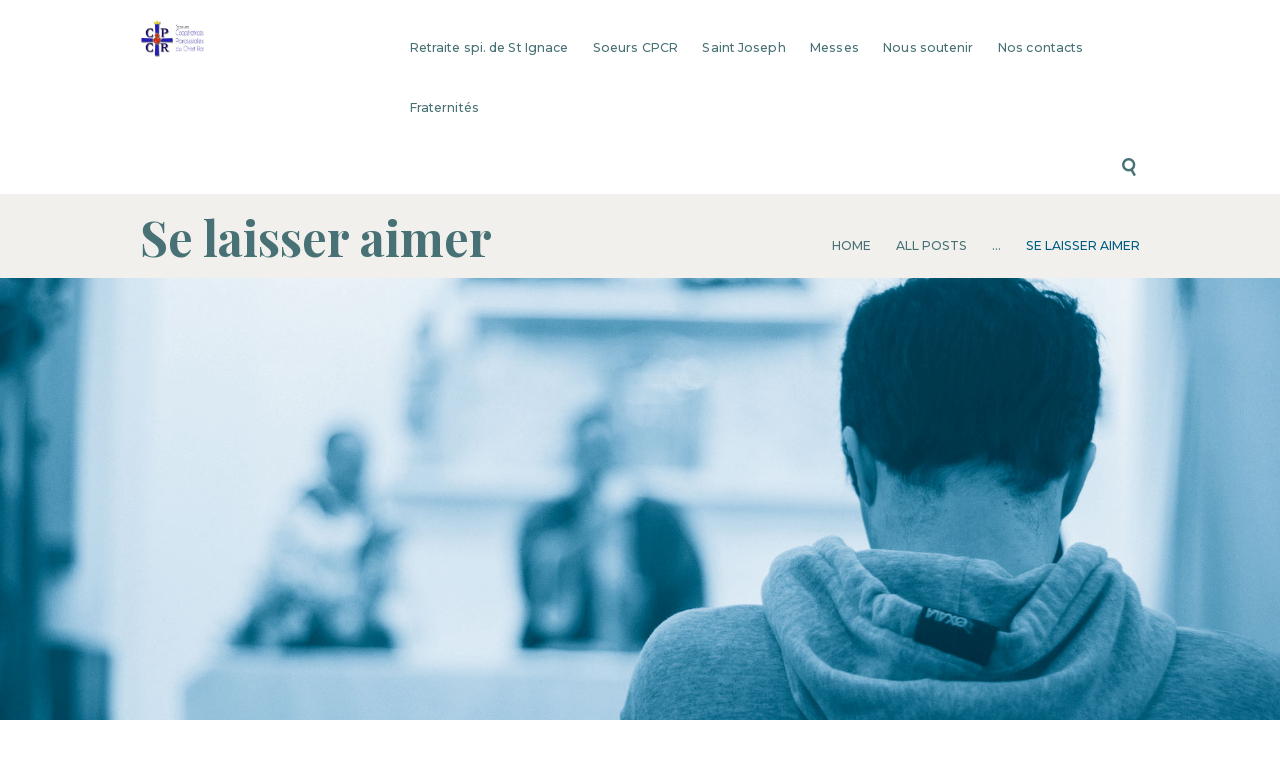

--- FILE ---
content_type: text/html; charset=UTF-8
request_url: https://www.cpcrsoeurs.org/index.php/2024/02/28/se-laisser-aimer/
body_size: 13158
content:
<!DOCTYPE html>
<html lang="fr-FR" class="no-js scheme_default">
<head>
			<meta charset="UTF-8">
		<meta name="viewport" content="width=device-width, initial-scale=1, maximum-scale=1">
		<meta name="format-detection" content="telephone=no">
		<link rel="profile" href="http://gmpg.org/xfn/11">
		<link rel="pingback" href="https://www.cpcrsoeurs.org/xmlrpc.php">
		<meta name='robots' content='index, follow, max-image-preview:large, max-snippet:-1, max-video-preview:-1' />

	<!-- This site is optimized with the Yoast SEO plugin v22.8 - https://yoast.com/wordpress/plugins/seo/ -->
	<title>Se laisser aimer Soeurs CPCR</title>
	<link rel="canonical" href="https://www.cpcrsoeurs.org/index.php/2024/02/28/se-laisser-aimer/" />
	<meta property="og:locale" content="fr_FR" />
	<meta property="og:type" content="article" />
	<meta property="og:title" content="Se laisser aimer Soeurs CPCR" />
	<meta property="og:description" content="Je me suis laissé aimer par Son Amour. J’ai été porté par la fraternité, c’était très important pour moi de nous voir tous désireux de nous convertir, je prenais davantage conscience que moi aussi j’étais là pour cela et qu’un exercice après l’autre je me convertissais. Le Seigneur a énormément œuvré en moi pendant cette semaine. « Œuvre » dans le sens&hellip;" />
	<meta property="og:url" content="https://www.cpcrsoeurs.org/index.php/2024/02/28/se-laisser-aimer/" />
	<meta property="og:site_name" content="Soeurs CPCR" />
	<meta property="article:published_time" content="2024-02-28T09:01:30+00:00" />
	<meta property="article:modified_time" content="2024-03-01T18:41:02+00:00" />
	<meta property="og:image" content="https://www.cpcrsoeurs.org/wp-content/uploads/2022/03/22HompriereNew.jpg" />
	<meta property="og:image:width" content="1890" />
	<meta property="og:image:height" content="1260" />
	<meta property="og:image:type" content="image/jpeg" />
	<meta name="author" content="CPCR" />
	<meta name="twitter:card" content="summary_large_image" />
	<meta name="twitter:label1" content="Écrit par" />
	<meta name="twitter:data1" content="CPCR" />
	<meta name="twitter:label2" content="Durée de lecture estimée" />
	<meta name="twitter:data2" content="2 minutes" />
	<script type="application/ld+json" class="yoast-schema-graph">{"@context":"https://schema.org","@graph":[{"@type":"Article","@id":"https://www.cpcrsoeurs.org/index.php/2024/02/28/se-laisser-aimer/#article","isPartOf":{"@id":"https://www.cpcrsoeurs.org/index.php/2024/02/28/se-laisser-aimer/"},"author":{"name":"CPCR","@id":"https://www.cpcrsoeurs.org/#/schema/person/f84525c920462254264f93db62810bec"},"headline":"Se laisser aimer","datePublished":"2024-02-28T09:01:30+00:00","dateModified":"2024-03-01T18:41:02+00:00","mainEntityOfPage":{"@id":"https://www.cpcrsoeurs.org/index.php/2024/02/28/se-laisser-aimer/"},"wordCount":176,"publisher":{"@id":"https://www.cpcrsoeurs.org/#organization"},"image":{"@id":"https://www.cpcrsoeurs.org/index.php/2024/02/28/se-laisser-aimer/#primaryimage"},"thumbnailUrl":"https://www.cpcrsoeurs.org/wp-content/uploads/2022/03/22HompriereNew.jpg","articleSection":["Témoignages","Témoignages div."],"inLanguage":"fr-FR"},{"@type":"WebPage","@id":"https://www.cpcrsoeurs.org/index.php/2024/02/28/se-laisser-aimer/","url":"https://www.cpcrsoeurs.org/index.php/2024/02/28/se-laisser-aimer/","name":"Se laisser aimer Soeurs CPCR","isPartOf":{"@id":"https://www.cpcrsoeurs.org/#website"},"primaryImageOfPage":{"@id":"https://www.cpcrsoeurs.org/index.php/2024/02/28/se-laisser-aimer/#primaryimage"},"image":{"@id":"https://www.cpcrsoeurs.org/index.php/2024/02/28/se-laisser-aimer/#primaryimage"},"thumbnailUrl":"https://www.cpcrsoeurs.org/wp-content/uploads/2022/03/22HompriereNew.jpg","datePublished":"2024-02-28T09:01:30+00:00","dateModified":"2024-03-01T18:41:02+00:00","breadcrumb":{"@id":"https://www.cpcrsoeurs.org/index.php/2024/02/28/se-laisser-aimer/#breadcrumb"},"inLanguage":"fr-FR","potentialAction":[{"@type":"ReadAction","target":["https://www.cpcrsoeurs.org/index.php/2024/02/28/se-laisser-aimer/"]}]},{"@type":"ImageObject","inLanguage":"fr-FR","@id":"https://www.cpcrsoeurs.org/index.php/2024/02/28/se-laisser-aimer/#primaryimage","url":"https://www.cpcrsoeurs.org/wp-content/uploads/2022/03/22HompriereNew.jpg","contentUrl":"https://www.cpcrsoeurs.org/wp-content/uploads/2022/03/22HompriereNew.jpg","width":1890,"height":1260},{"@type":"BreadcrumbList","@id":"https://www.cpcrsoeurs.org/index.php/2024/02/28/se-laisser-aimer/#breadcrumb","itemListElement":[{"@type":"ListItem","position":1,"name":"Accueil","item":"https://www.cpcrsoeurs.org/"},{"@type":"ListItem","position":2,"name":"Se laisser aimer"}]},{"@type":"WebSite","@id":"https://www.cpcrsoeurs.org/#website","url":"https://www.cpcrsoeurs.org/","name":"Soeurs CPCR","description":"","publisher":{"@id":"https://www.cpcrsoeurs.org/#organization"},"potentialAction":[{"@type":"SearchAction","target":{"@type":"EntryPoint","urlTemplate":"https://www.cpcrsoeurs.org/?s={search_term_string}"},"query-input":"required name=search_term_string"}],"inLanguage":"fr-FR"},{"@type":"Organization","@id":"https://www.cpcrsoeurs.org/#organization","name":"Soeurs CPCR","url":"https://www.cpcrsoeurs.org/","logo":{"@type":"ImageObject","inLanguage":"fr-FR","@id":"https://www.cpcrsoeurs.org/#/schema/logo/image/","url":"https://www.cpcrsoeurs.org/wp-content/uploads/2019/07/19CPCRLogoSite.jpg","contentUrl":"https://www.cpcrsoeurs.org/wp-content/uploads/2019/07/19CPCRLogoSite.jpg","width":709,"height":425,"caption":"Soeurs CPCR"},"image":{"@id":"https://www.cpcrsoeurs.org/#/schema/logo/image/"}},{"@type":"Person","@id":"https://www.cpcrsoeurs.org/#/schema/person/f84525c920462254264f93db62810bec","name":"CPCR","image":{"@type":"ImageObject","inLanguage":"fr-FR","@id":"https://www.cpcrsoeurs.org/#/schema/person/image/","url":"https://secure.gravatar.com/avatar/6522b46368a5eea6e35bf3c29b8bacef?s=96&d=mm&r=g","contentUrl":"https://secure.gravatar.com/avatar/6522b46368a5eea6e35bf3c29b8bacef?s=96&d=mm&r=g","caption":"CPCR"},"url":"https://www.cpcrsoeurs.org/index.php/author/soeuradmin/"}]}</script>
	<!-- / Yoast SEO plugin. -->


<link rel='dns-prefetch' href='//fonts.googleapis.com' />
<link rel="alternate" type="application/rss+xml" title="Soeurs CPCR &raquo; Flux" href="https://www.cpcrsoeurs.org/index.php/feed/" />
<link rel="alternate" type="application/rss+xml" title="Soeurs CPCR &raquo; Flux des commentaires" href="https://www.cpcrsoeurs.org/index.php/comments/feed/" />
<meta property="og:image" content="https://www.cpcrsoeurs.org/wp-content/uploads/2022/03/22HompriereNew.jpg"/>
<script type="text/javascript">
/* <![CDATA[ */
window._wpemojiSettings = {"baseUrl":"https:\/\/s.w.org\/images\/core\/emoji\/15.0.3\/72x72\/","ext":".png","svgUrl":"https:\/\/s.w.org\/images\/core\/emoji\/15.0.3\/svg\/","svgExt":".svg","source":{"concatemoji":"https:\/\/www.cpcrsoeurs.org\/wp-includes\/js\/wp-emoji-release.min.js?ver=6.5.7"}};
/*! This file is auto-generated */
!function(i,n){var o,s,e;function c(e){try{var t={supportTests:e,timestamp:(new Date).valueOf()};sessionStorage.setItem(o,JSON.stringify(t))}catch(e){}}function p(e,t,n){e.clearRect(0,0,e.canvas.width,e.canvas.height),e.fillText(t,0,0);var t=new Uint32Array(e.getImageData(0,0,e.canvas.width,e.canvas.height).data),r=(e.clearRect(0,0,e.canvas.width,e.canvas.height),e.fillText(n,0,0),new Uint32Array(e.getImageData(0,0,e.canvas.width,e.canvas.height).data));return t.every(function(e,t){return e===r[t]})}function u(e,t,n){switch(t){case"flag":return n(e,"\ud83c\udff3\ufe0f\u200d\u26a7\ufe0f","\ud83c\udff3\ufe0f\u200b\u26a7\ufe0f")?!1:!n(e,"\ud83c\uddfa\ud83c\uddf3","\ud83c\uddfa\u200b\ud83c\uddf3")&&!n(e,"\ud83c\udff4\udb40\udc67\udb40\udc62\udb40\udc65\udb40\udc6e\udb40\udc67\udb40\udc7f","\ud83c\udff4\u200b\udb40\udc67\u200b\udb40\udc62\u200b\udb40\udc65\u200b\udb40\udc6e\u200b\udb40\udc67\u200b\udb40\udc7f");case"emoji":return!n(e,"\ud83d\udc26\u200d\u2b1b","\ud83d\udc26\u200b\u2b1b")}return!1}function f(e,t,n){var r="undefined"!=typeof WorkerGlobalScope&&self instanceof WorkerGlobalScope?new OffscreenCanvas(300,150):i.createElement("canvas"),a=r.getContext("2d",{willReadFrequently:!0}),o=(a.textBaseline="top",a.font="600 32px Arial",{});return e.forEach(function(e){o[e]=t(a,e,n)}),o}function t(e){var t=i.createElement("script");t.src=e,t.defer=!0,i.head.appendChild(t)}"undefined"!=typeof Promise&&(o="wpEmojiSettingsSupports",s=["flag","emoji"],n.supports={everything:!0,everythingExceptFlag:!0},e=new Promise(function(e){i.addEventListener("DOMContentLoaded",e,{once:!0})}),new Promise(function(t){var n=function(){try{var e=JSON.parse(sessionStorage.getItem(o));if("object"==typeof e&&"number"==typeof e.timestamp&&(new Date).valueOf()<e.timestamp+604800&&"object"==typeof e.supportTests)return e.supportTests}catch(e){}return null}();if(!n){if("undefined"!=typeof Worker&&"undefined"!=typeof OffscreenCanvas&&"undefined"!=typeof URL&&URL.createObjectURL&&"undefined"!=typeof Blob)try{var e="postMessage("+f.toString()+"("+[JSON.stringify(s),u.toString(),p.toString()].join(",")+"));",r=new Blob([e],{type:"text/javascript"}),a=new Worker(URL.createObjectURL(r),{name:"wpTestEmojiSupports"});return void(a.onmessage=function(e){c(n=e.data),a.terminate(),t(n)})}catch(e){}c(n=f(s,u,p))}t(n)}).then(function(e){for(var t in e)n.supports[t]=e[t],n.supports.everything=n.supports.everything&&n.supports[t],"flag"!==t&&(n.supports.everythingExceptFlag=n.supports.everythingExceptFlag&&n.supports[t]);n.supports.everythingExceptFlag=n.supports.everythingExceptFlag&&!n.supports.flag,n.DOMReady=!1,n.readyCallback=function(){n.DOMReady=!0}}).then(function(){return e}).then(function(){var e;n.supports.everything||(n.readyCallback(),(e=n.source||{}).concatemoji?t(e.concatemoji):e.wpemoji&&e.twemoji&&(t(e.twemoji),t(e.wpemoji)))}))}((window,document),window._wpemojiSettings);
/* ]]> */
</script>
<style id='wp-emoji-styles-inline-css' type='text/css'>

	img.wp-smiley, img.emoji {
		display: inline !important;
		border: none !important;
		box-shadow: none !important;
		height: 1em !important;
		width: 1em !important;
		margin: 0 0.07em !important;
		vertical-align: -0.1em !important;
		background: none !important;
		padding: 0 !important;
	}
</style>
<link property="stylesheet" rel='stylesheet' id='wp-block-library-css' href='https://www.cpcrsoeurs.org/wp-includes/css/dist/block-library/style.min.css?ver=6.5.7' type='text/css' media='all' />
<style id='classic-theme-styles-inline-css' type='text/css'>
/*! This file is auto-generated */
.wp-block-button__link{color:#fff;background-color:#32373c;border-radius:9999px;box-shadow:none;text-decoration:none;padding:calc(.667em + 2px) calc(1.333em + 2px);font-size:1.125em}.wp-block-file__button{background:#32373c;color:#fff;text-decoration:none}
</style>
<style id='global-styles-inline-css' type='text/css'>
body{--wp--preset--color--black: #000000;--wp--preset--color--cyan-bluish-gray: #abb8c3;--wp--preset--color--white: #ffffff;--wp--preset--color--pale-pink: #f78da7;--wp--preset--color--vivid-red: #cf2e2e;--wp--preset--color--luminous-vivid-orange: #ff6900;--wp--preset--color--luminous-vivid-amber: #fcb900;--wp--preset--color--light-green-cyan: #7bdcb5;--wp--preset--color--vivid-green-cyan: #00d084;--wp--preset--color--pale-cyan-blue: #8ed1fc;--wp--preset--color--vivid-cyan-blue: #0693e3;--wp--preset--color--vivid-purple: #9b51e0;--wp--preset--gradient--vivid-cyan-blue-to-vivid-purple: linear-gradient(135deg,rgba(6,147,227,1) 0%,rgb(155,81,224) 100%);--wp--preset--gradient--light-green-cyan-to-vivid-green-cyan: linear-gradient(135deg,rgb(122,220,180) 0%,rgb(0,208,130) 100%);--wp--preset--gradient--luminous-vivid-amber-to-luminous-vivid-orange: linear-gradient(135deg,rgba(252,185,0,1) 0%,rgba(255,105,0,1) 100%);--wp--preset--gradient--luminous-vivid-orange-to-vivid-red: linear-gradient(135deg,rgba(255,105,0,1) 0%,rgb(207,46,46) 100%);--wp--preset--gradient--very-light-gray-to-cyan-bluish-gray: linear-gradient(135deg,rgb(238,238,238) 0%,rgb(169,184,195) 100%);--wp--preset--gradient--cool-to-warm-spectrum: linear-gradient(135deg,rgb(74,234,220) 0%,rgb(151,120,209) 20%,rgb(207,42,186) 40%,rgb(238,44,130) 60%,rgb(251,105,98) 80%,rgb(254,248,76) 100%);--wp--preset--gradient--blush-light-purple: linear-gradient(135deg,rgb(255,206,236) 0%,rgb(152,150,240) 100%);--wp--preset--gradient--blush-bordeaux: linear-gradient(135deg,rgb(254,205,165) 0%,rgb(254,45,45) 50%,rgb(107,0,62) 100%);--wp--preset--gradient--luminous-dusk: linear-gradient(135deg,rgb(255,203,112) 0%,rgb(199,81,192) 50%,rgb(65,88,208) 100%);--wp--preset--gradient--pale-ocean: linear-gradient(135deg,rgb(255,245,203) 0%,rgb(182,227,212) 50%,rgb(51,167,181) 100%);--wp--preset--gradient--electric-grass: linear-gradient(135deg,rgb(202,248,128) 0%,rgb(113,206,126) 100%);--wp--preset--gradient--midnight: linear-gradient(135deg,rgb(2,3,129) 0%,rgb(40,116,252) 100%);--wp--preset--font-size--small: 13px;--wp--preset--font-size--medium: 20px;--wp--preset--font-size--large: 36px;--wp--preset--font-size--x-large: 42px;--wp--preset--spacing--20: 0.44rem;--wp--preset--spacing--30: 0.67rem;--wp--preset--spacing--40: 1rem;--wp--preset--spacing--50: 1.5rem;--wp--preset--spacing--60: 2.25rem;--wp--preset--spacing--70: 3.38rem;--wp--preset--spacing--80: 5.06rem;--wp--preset--shadow--natural: 6px 6px 9px rgba(0, 0, 0, 0.2);--wp--preset--shadow--deep: 12px 12px 50px rgba(0, 0, 0, 0.4);--wp--preset--shadow--sharp: 6px 6px 0px rgba(0, 0, 0, 0.2);--wp--preset--shadow--outlined: 6px 6px 0px -3px rgba(255, 255, 255, 1), 6px 6px rgba(0, 0, 0, 1);--wp--preset--shadow--crisp: 6px 6px 0px rgba(0, 0, 0, 1);}:where(.is-layout-flex){gap: 0.5em;}:where(.is-layout-grid){gap: 0.5em;}body .is-layout-flex{display: flex;}body .is-layout-flex{flex-wrap: wrap;align-items: center;}body .is-layout-flex > *{margin: 0;}body .is-layout-grid{display: grid;}body .is-layout-grid > *{margin: 0;}:where(.wp-block-columns.is-layout-flex){gap: 2em;}:where(.wp-block-columns.is-layout-grid){gap: 2em;}:where(.wp-block-post-template.is-layout-flex){gap: 1.25em;}:where(.wp-block-post-template.is-layout-grid){gap: 1.25em;}.has-black-color{color: var(--wp--preset--color--black) !important;}.has-cyan-bluish-gray-color{color: var(--wp--preset--color--cyan-bluish-gray) !important;}.has-white-color{color: var(--wp--preset--color--white) !important;}.has-pale-pink-color{color: var(--wp--preset--color--pale-pink) !important;}.has-vivid-red-color{color: var(--wp--preset--color--vivid-red) !important;}.has-luminous-vivid-orange-color{color: var(--wp--preset--color--luminous-vivid-orange) !important;}.has-luminous-vivid-amber-color{color: var(--wp--preset--color--luminous-vivid-amber) !important;}.has-light-green-cyan-color{color: var(--wp--preset--color--light-green-cyan) !important;}.has-vivid-green-cyan-color{color: var(--wp--preset--color--vivid-green-cyan) !important;}.has-pale-cyan-blue-color{color: var(--wp--preset--color--pale-cyan-blue) !important;}.has-vivid-cyan-blue-color{color: var(--wp--preset--color--vivid-cyan-blue) !important;}.has-vivid-purple-color{color: var(--wp--preset--color--vivid-purple) !important;}.has-black-background-color{background-color: var(--wp--preset--color--black) !important;}.has-cyan-bluish-gray-background-color{background-color: var(--wp--preset--color--cyan-bluish-gray) !important;}.has-white-background-color{background-color: var(--wp--preset--color--white) !important;}.has-pale-pink-background-color{background-color: var(--wp--preset--color--pale-pink) !important;}.has-vivid-red-background-color{background-color: var(--wp--preset--color--vivid-red) !important;}.has-luminous-vivid-orange-background-color{background-color: var(--wp--preset--color--luminous-vivid-orange) !important;}.has-luminous-vivid-amber-background-color{background-color: var(--wp--preset--color--luminous-vivid-amber) !important;}.has-light-green-cyan-background-color{background-color: var(--wp--preset--color--light-green-cyan) !important;}.has-vivid-green-cyan-background-color{background-color: var(--wp--preset--color--vivid-green-cyan) !important;}.has-pale-cyan-blue-background-color{background-color: var(--wp--preset--color--pale-cyan-blue) !important;}.has-vivid-cyan-blue-background-color{background-color: var(--wp--preset--color--vivid-cyan-blue) !important;}.has-vivid-purple-background-color{background-color: var(--wp--preset--color--vivid-purple) !important;}.has-black-border-color{border-color: var(--wp--preset--color--black) !important;}.has-cyan-bluish-gray-border-color{border-color: var(--wp--preset--color--cyan-bluish-gray) !important;}.has-white-border-color{border-color: var(--wp--preset--color--white) !important;}.has-pale-pink-border-color{border-color: var(--wp--preset--color--pale-pink) !important;}.has-vivid-red-border-color{border-color: var(--wp--preset--color--vivid-red) !important;}.has-luminous-vivid-orange-border-color{border-color: var(--wp--preset--color--luminous-vivid-orange) !important;}.has-luminous-vivid-amber-border-color{border-color: var(--wp--preset--color--luminous-vivid-amber) !important;}.has-light-green-cyan-border-color{border-color: var(--wp--preset--color--light-green-cyan) !important;}.has-vivid-green-cyan-border-color{border-color: var(--wp--preset--color--vivid-green-cyan) !important;}.has-pale-cyan-blue-border-color{border-color: var(--wp--preset--color--pale-cyan-blue) !important;}.has-vivid-cyan-blue-border-color{border-color: var(--wp--preset--color--vivid-cyan-blue) !important;}.has-vivid-purple-border-color{border-color: var(--wp--preset--color--vivid-purple) !important;}.has-vivid-cyan-blue-to-vivid-purple-gradient-background{background: var(--wp--preset--gradient--vivid-cyan-blue-to-vivid-purple) !important;}.has-light-green-cyan-to-vivid-green-cyan-gradient-background{background: var(--wp--preset--gradient--light-green-cyan-to-vivid-green-cyan) !important;}.has-luminous-vivid-amber-to-luminous-vivid-orange-gradient-background{background: var(--wp--preset--gradient--luminous-vivid-amber-to-luminous-vivid-orange) !important;}.has-luminous-vivid-orange-to-vivid-red-gradient-background{background: var(--wp--preset--gradient--luminous-vivid-orange-to-vivid-red) !important;}.has-very-light-gray-to-cyan-bluish-gray-gradient-background{background: var(--wp--preset--gradient--very-light-gray-to-cyan-bluish-gray) !important;}.has-cool-to-warm-spectrum-gradient-background{background: var(--wp--preset--gradient--cool-to-warm-spectrum) !important;}.has-blush-light-purple-gradient-background{background: var(--wp--preset--gradient--blush-light-purple) !important;}.has-blush-bordeaux-gradient-background{background: var(--wp--preset--gradient--blush-bordeaux) !important;}.has-luminous-dusk-gradient-background{background: var(--wp--preset--gradient--luminous-dusk) !important;}.has-pale-ocean-gradient-background{background: var(--wp--preset--gradient--pale-ocean) !important;}.has-electric-grass-gradient-background{background: var(--wp--preset--gradient--electric-grass) !important;}.has-midnight-gradient-background{background: var(--wp--preset--gradient--midnight) !important;}.has-small-font-size{font-size: var(--wp--preset--font-size--small) !important;}.has-medium-font-size{font-size: var(--wp--preset--font-size--medium) !important;}.has-large-font-size{font-size: var(--wp--preset--font-size--large) !important;}.has-x-large-font-size{font-size: var(--wp--preset--font-size--x-large) !important;}
.wp-block-navigation a:where(:not(.wp-element-button)){color: inherit;}
:where(.wp-block-post-template.is-layout-flex){gap: 1.25em;}:where(.wp-block-post-template.is-layout-grid){gap: 1.25em;}
:where(.wp-block-columns.is-layout-flex){gap: 2em;}:where(.wp-block-columns.is-layout-grid){gap: 2em;}
.wp-block-pullquote{font-size: 1.5em;line-height: 1.6;}
</style>
<link property="stylesheet" rel='stylesheet' id='contact-form-7-css' href='https://www.cpcrsoeurs.org/wp-content/plugins/contact-form-7/includes/css/styles.css?ver=5.8.6' type='text/css' media='all' />
<link property="stylesheet" rel='stylesheet' id='essential-grid-plugin-settings-css' href='https://www.cpcrsoeurs.org/wp-content/plugins/essential-grid/public/assets/css/settings.css?ver=2.3.2' type='text/css' media='all' />
<link property="stylesheet" rel='stylesheet' id='tp-open-sans-css' href='https://fonts.googleapis.com/css?family=Open+Sans%3A300%2C400%2C600%2C700%2C800&#038;ver=6.5.7' type='text/css' media='all' />
<link property="stylesheet" rel='stylesheet' id='tp-raleway-css' href='https://fonts.googleapis.com/css?family=Raleway%3A100%2C200%2C300%2C400%2C500%2C600%2C700%2C800%2C900&#038;ver=6.5.7' type='text/css' media='all' />
<link property="stylesheet" rel='stylesheet' id='tp-droid-serif-css' href='https://fonts.googleapis.com/css?family=Droid+Serif%3A400%2C700&#038;ver=6.5.7' type='text/css' media='all' />
<link property="stylesheet" rel='stylesheet' id='tp-fontello-css' href='https://www.cpcrsoeurs.org/wp-content/plugins/essential-grid/public/assets/font/fontello/css/fontello.css?ver=2.3.2' type='text/css' media='all' />
<link property="stylesheet" rel='stylesheet' id='trx_addons-icons-css' href='https://www.cpcrsoeurs.org/wp-content/plugins/trx_addons/css/font-icons/css/trx_addons_icons-embedded.css?ver=6.5.7' type='text/css' media='all' />
<link property="stylesheet" rel='stylesheet' id='swiperslider-css' href='https://www.cpcrsoeurs.org/wp-content/plugins/trx_addons/js/swiper/swiper.min.css' type='text/css' media='all' />
<link property="stylesheet" rel='stylesheet' id='magnific-popup-css' href='https://www.cpcrsoeurs.org/wp-content/plugins/trx_addons/js/magnific/magnific-popup.min.css' type='text/css' media='all' />
<link property="stylesheet" rel='stylesheet' id='trx_addons-css' href='https://www.cpcrsoeurs.org/wp-content/plugins/trx_addons/css/trx_addons.css' type='text/css' media='all' />
<link property="stylesheet" rel='stylesheet' id='trx_addons-animation-css' href='https://www.cpcrsoeurs.org/wp-content/plugins/trx_addons/css/trx_addons.animation.css?ver=6.5.7' type='text/css' media='all' />
<link property="stylesheet" rel='stylesheet' id='wpgdprc-front-css-css' href='https://www.cpcrsoeurs.org/wp-content/plugins/wp-gdpr-compliance/Assets/css/front.css?ver=1706613344' type='text/css' media='all' />
<style id='wpgdprc-front-css-inline-css' type='text/css'>
:root{--wp-gdpr--bar--background-color: #000000;--wp-gdpr--bar--color: #ffffff;--wp-gdpr--button--background-color: #000000;--wp-gdpr--button--background-color--darken: #000000;--wp-gdpr--button--color: #ffffff;}
</style>
<link property="stylesheet" rel='stylesheet' id='green_planet-font-google_fonts-css' href='https://fonts.googleapis.com/css?family=Playfair+Display%3APlayfair+Display%3A400%2C700%2C700i%7CMontserrat%3AMontserrat%3A400%2C500%2C700%7CDroid+Serif%3ADroid+Serif%3A400%2C700&#038;subset=latin%2Clatin-ext&#038;ver=6.5.7' type='text/css' media='all' />
<link property="stylesheet" rel='stylesheet' id='fontello-css' href='https://www.cpcrsoeurs.org/wp-content/themes/green-planet/css/fontello/css/fontello-embedded.css?ver=6.5.7' type='text/css' media='all' />
<link property="stylesheet" rel='stylesheet' id='green_planet-main-css' href='https://www.cpcrsoeurs.org/wp-content/themes/green-planet/style.css' type='text/css' media='all' />
<style id='green_planet-main-inline-css' type='text/css'>
.post-navigation .nav-previous a .nav-arrow { background-image: url(https://www.cpcrsoeurs.org/wp-content/uploads/2022/03/22CombatTem-370x208.jpg); }.post-navigation .nav-next a .nav-arrow { background-image: url(https://www.cpcrsoeurs.org/wp-content/uploads/2024/05/24SCoeur-370x208.jpg); }
</style>
<link property="stylesheet" rel='stylesheet' id='green_planet-styles-css' href='https://www.cpcrsoeurs.org/wp-content/themes/green-planet/css/__styles.css?ver=6.5.7' type='text/css' media='all' />
<link property="stylesheet" rel='stylesheet' id='green_planet-colors-css' href='https://www.cpcrsoeurs.org/wp-content/themes/green-planet/css/__colors.css?ver=6.5.7' type='text/css' media='all' />
<link property="stylesheet" rel='stylesheet' id='mediaelement-css' href='https://www.cpcrsoeurs.org/wp-includes/js/mediaelement/mediaelementplayer-legacy.min.css?ver=4.2.17' type='text/css' media='all' />
<link property="stylesheet" rel='stylesheet' id='wp-mediaelement-css' href='https://www.cpcrsoeurs.org/wp-includes/js/mediaelement/wp-mediaelement.min.css?ver=6.5.7' type='text/css' media='all' />
<link property="stylesheet" rel='stylesheet' id='green_planet-responsive-css' href='https://www.cpcrsoeurs.org/wp-content/themes/green-planet/css/responsive.css?ver=6.5.7' type='text/css' media='all' />
<script type="text/javascript" src="https://www.cpcrsoeurs.org/wp-includes/js/jquery/jquery.min.js?ver=3.7.1" id="jquery-core-js"></script>
<script type="text/javascript" src="https://www.cpcrsoeurs.org/wp-includes/js/jquery/jquery-migrate.min.js?ver=3.4.1" id="jquery-migrate-js"></script>
<script type="text/javascript" id="wpgdprc-front-js-js-extra">
/* <![CDATA[ */
var wpgdprcFront = {"ajaxUrl":"https:\/\/www.cpcrsoeurs.org\/wp-admin\/admin-ajax.php","ajaxNonce":"1a14e2fcd4","ajaxArg":"security","pluginPrefix":"wpgdprc","blogId":"1","isMultiSite":"","locale":"fr_FR","showSignUpModal":"","showFormModal":"","cookieName":"wpgdprc-consent","consentVersion":"","path":"\/","prefix":"wpgdprc"};
/* ]]> */
</script>
<script type="text/javascript" src="https://www.cpcrsoeurs.org/wp-content/plugins/wp-gdpr-compliance/Assets/js/front.min.js?ver=1706613344" id="wpgdprc-front-js-js"></script>
<script></script><link rel="https://api.w.org/" href="https://www.cpcrsoeurs.org/index.php/wp-json/" /><link rel="alternate" type="application/json" href="https://www.cpcrsoeurs.org/index.php/wp-json/wp/v2/posts/8496" /><link rel="EditURI" type="application/rsd+xml" title="RSD" href="https://www.cpcrsoeurs.org/xmlrpc.php?rsd" />
<meta name="generator" content="WordPress 6.5.7" />
<link rel='shortlink' href='https://www.cpcrsoeurs.org/?p=8496' />
<link rel="alternate" type="application/json+oembed" href="https://www.cpcrsoeurs.org/index.php/wp-json/oembed/1.0/embed?url=https%3A%2F%2Fwww.cpcrsoeurs.org%2Findex.php%2F2024%2F02%2F28%2Fse-laisser-aimer%2F" />
<link rel="alternate" type="text/xml+oembed" href="https://www.cpcrsoeurs.org/index.php/wp-json/oembed/1.0/embed?url=https%3A%2F%2Fwww.cpcrsoeurs.org%2Findex.php%2F2024%2F02%2F28%2Fse-laisser-aimer%2F&#038;format=xml" />
<meta name="generator" content="Elementor 3.26.4; features: e_font_icon_svg, additional_custom_breakpoints, e_element_cache; settings: css_print_method-external, google_font-enabled, font_display-swap">
			<style>
				.e-con.e-parent:nth-of-type(n+4):not(.e-lazyloaded):not(.e-no-lazyload),
				.e-con.e-parent:nth-of-type(n+4):not(.e-lazyloaded):not(.e-no-lazyload) * {
					background-image: none !important;
				}
				@media screen and (max-height: 1024px) {
					.e-con.e-parent:nth-of-type(n+3):not(.e-lazyloaded):not(.e-no-lazyload),
					.e-con.e-parent:nth-of-type(n+3):not(.e-lazyloaded):not(.e-no-lazyload) * {
						background-image: none !important;
					}
				}
				@media screen and (max-height: 640px) {
					.e-con.e-parent:nth-of-type(n+2):not(.e-lazyloaded):not(.e-no-lazyload),
					.e-con.e-parent:nth-of-type(n+2):not(.e-lazyloaded):not(.e-no-lazyload) * {
						background-image: none !important;
					}
				}
			</style>
			<meta name="generator" content="Powered by WPBakery Page Builder - drag and drop page builder for WordPress."/>
<noscript><style> .wpb_animate_when_almost_visible { opacity: 1; }</style></noscript><style type="text/css" id="trx_addons-inline-styles-inline-css">.green_planet_inline_274553584{background-image:url(https://www.cpcrsoeurs.org/wp-content/uploads/2022/03/22HompriereNew.jpg);}.vc_custom_1560271768812{background-position: center !important;background-repeat: no-repeat !important;background-size: cover !important;}.vc_custom_1560271591440{background-position: center !important;background-repeat: no-repeat !important;background-size: cover !important;}</style></head>

<body class="post-template-default single single-post postid-8496 single-format-aside wp-custom-logo body_tag scheme_default blog_mode_post body_style_wide is_single sidebar_hide expand_content header_style_header-default header_position_default menu_style_top no_layout wpb-js-composer js-comp-ver-7.6 vc_responsive elementor-default elementor-kit-8780">

	
	<div class="body_wrap">

		<div class="page_wrap">

			<header class="top_panel top_panel_default without_bg_image with_featured_image scheme_default"><div class="top_panel_navi sc_layouts_row sc_layouts_row_type_compact sc_layouts_row_fixed
			scheme_default">
	<div class="content_wrap">
		<div class="columns_wrap">
			<div class="sc_layouts_column sc_layouts_column_align_left sc_layouts_column_icons_position_left column-1_4">
				<div class="sc_layouts_item"><a class="sc_layouts_logo" href="https://www.cpcrsoeurs.org/"><img src="https://www.cpcrsoeurs.org/wp-content/uploads/2019/07/19CPCRLogoSite.jpg" alt="Image" width="709" height="425"></a></div>
			</div><div class="sc_layouts_column sc_layouts_column_align_right sc_layouts_column_icons_position_left column-3_4">
				<div class="sc_layouts_item">
					<nav class="menu_main_nav_area sc_layouts_menu sc_layouts_menu_default sc_layouts_hide_on_mobile"><ul id="menu_main" class="sc_layouts_menu_nav menu_main_nav"><li id="menu-item-2659" class="menu-item menu-item-type-custom menu-item-object-custom menu-item-has-children menu-item-2659"><a href="#"><span>Retraite spi. de St Ignace</span></a>
<ul class="sub-menu"><li id="menu-item-7836" class="menu-item menu-item-type-post_type menu-item-object-page menu-item-7836"><a href="https://www.cpcrsoeurs.org/index.php/exercices-de-st-ignace-en-bretagne-chez-les-cpcr/"><span>Ex. St Ignace 2025/2026</span></a></li><li id="menu-item-2660" class="menu-item menu-item-type-post_type menu-item-object-page menu-item-2660"><a href="https://www.cpcrsoeurs.org/index.php/exercices-de-st-ignace-lieux-daccueil/"><span>Ex. spi.  LIEUX</span></a></li><li id="menu-item-2664" class="menu-item menu-item-type-post_type menu-item-object-page menu-item-2664"><a href="https://www.cpcrsoeurs.org/index.php/pourquoi-faire-une-retraite/"><span>Pourquoi une retraite ?</span></a></li><li id="menu-item-2663" class="menu-item menu-item-type-post_type menu-item-object-page menu-item-2663"><a href="https://www.cpcrsoeurs.org/index.php/ex-spi-pour-qui/"><span>Exercices Spi. pour QUI ?</span></a></li><li id="menu-item-2662" class="menu-item menu-item-type-post_type menu-item-object-page menu-item-2662"><a href="https://www.cpcrsoeurs.org/index.php/exercices-st-ignace-discernement/"><span>Exercices Spi &#038; Discernement</span></a></li><li id="menu-item-6698" class="menu-item menu-item-type-post_type menu-item-object-page menu-item-6698"><a href="https://www.cpcrsoeurs.org/index.php/22-10-temoignages-div/"><span>22-10- Témoignages div.</span></a></li><li id="menu-item-2665" class="menu-item menu-item-type-post_type menu-item-object-page menu-item-2665"><a href="https://www.cpcrsoeurs.org/index.php/exercices-de-st-ignace-et-les-papes/"><span>Des papes et les Exercices</span></a></li></ul>
</li><li id="menu-item-2656" class="menu-item menu-item-type-custom menu-item-object-custom menu-item-has-children menu-item-2656"><a href="#"><span>Soeurs CPCR</span></a>
<ul class="sub-menu"><li id="menu-item-2666" class="menu-item menu-item-type-post_type menu-item-object-page menu-item-2666"><a href="https://www.cpcrsoeurs.org/index.php/notre-charisme/"><span>Histoire &#038; Charisme</span></a></li><li id="menu-item-2668" class="menu-item menu-item-type-post_type menu-item-object-page menu-item-2668"><a href="https://www.cpcrsoeurs.org/index.php/saint-ignace-de-loyola/"><span>Saint Ignace de Loyola</span></a></li><li id="menu-item-2667" class="menu-item menu-item-type-post_type menu-item-object-page menu-item-2667"><a href="https://www.cpcrsoeurs.org/index.php/pere-vallet/"><span>Père VALLET</span></a></li><li id="menu-item-3810" class="menu-item menu-item-type-post_type menu-item-object-page menu-item-3810"><a href="https://www.cpcrsoeurs.org/index.php/notre-spiritualite/"><span>Notre spiritualité</span></a></li></ul>
</li><li id="menu-item-7856" class="menu-item menu-item-type-post_type menu-item-object-page menu-item-7856"><a href="https://www.cpcrsoeurs.org/index.php/saint-joseph-une-si-belle-rencontre/"><span>Saint Joseph</span></a></li><li id="menu-item-3410" class="menu-item menu-item-type-custom menu-item-object-custom menu-item-has-children menu-item-3410"><a href="#"><span>Messes</span></a>
<ul class="sub-menu"><li id="menu-item-3412" class="menu-item menu-item-type-post_type menu-item-object-page menu-item-3412"><a href="https://www.cpcrsoeurs.org/index.php/horaires-messes/"><span>Horaires Messes</span></a></li><li id="menu-item-3396" class="menu-item menu-item-type-post_type menu-item-object-page menu-item-3396"><a href="https://www.cpcrsoeurs.org/index.php/quest-ce-que-la-messe/"><span>Qu’est-ce que la Messe ?</span></a></li></ul>
</li><li id="menu-item-2795" class="menu-item menu-item-type-post_type menu-item-object-page menu-item-2795"><a href="https://www.cpcrsoeurs.org/index.php/nous-soutenir/"><span>Nous soutenir</span></a></li><li id="menu-item-3176" class="menu-item menu-item-type-post_type menu-item-object-page menu-item-3176"><a href="https://www.cpcrsoeurs.org/index.php/infos-exercices-spirituels/"><span>Nos contacts</span></a></li><li id="menu-item-8303" class="menu-item menu-item-type-post_type menu-item-object-page menu-item-8303"><a href="https://www.cpcrsoeurs.org/index.php/fraternites/"><span>Fraternités</span></a></li></ul></nav>					<div class="sc_layouts_iconed_text sc_layouts_menu_mobile_button">
						<a class="sc_layouts_item_link sc_layouts_iconed_text_link" href="#">
							<span class="sc_layouts_item_icon sc_layouts_iconed_text_icon trx_addons_icon-menu"></span>
						</a>
					</div>
				</div>				<div class="sc_layouts_item">
					<div class="search_wrap search_style_fullscreen header_search">
	<div class="search_form_wrap">
		<form role="search" method="get" class="search_form" action="https://www.cpcrsoeurs.org/">
			<input type="text" class="search_field" placeholder="Search" value="" name="s">
			<button type="submit" class="search_submit trx_addons_icon-search"></button>
							<a class="search_close trx_addons_icon-delete"></a>
					</form>
	</div>
	</div>				</div>			
			</div>
		</div><!-- /.sc_layouts_row -->
	</div><!-- /.content_wrap -->
</div><!-- /.top_panel_navi -->	<div class="top_panel_title sc_layouts_row sc_layouts_row_type_normal">
		<div class="content_wrap">
			<div class="sc_layouts_column sc_layouts_column_align_center">
				<div class="sc_layouts_item">
					<div class="sc_layouts_title">
						<div class="sc_layouts_title_title">							<h1 class="sc_layouts_title_caption">Se laisser aimer</h1>
							</div><div class="sc_layouts_title_breadcrumbs"><div class="breadcrumbs"><a class="breadcrumbs_item home" href="https://www.cpcrsoeurs.org/">Home</a><span class="breadcrumbs_delimiter"></span><a href="https://www.cpcrsoeurs.org">All Posts</a><span class="breadcrumbs_delimiter"></span>...<span class="breadcrumbs_delimiter"></span><span class="breadcrumbs_item current">Se laisser aimer</span></div></div>
					</div>
				</div>
			</div>
		</div>
	</div>
	<div class="sc_layouts_featured with_image green_planet_inline_274553584"></div></header><div class="menu_mobile_overlay"></div>
<div class="menu_mobile menu_mobile_fullscreen scheme_dark">
	<div class="menu_mobile_inner">
		<a class="menu_mobile_close icon-cancel"></a><a class="sc_layouts_logo" href="https://www.cpcrsoeurs.org/"><span class="logo_text">Soeurs CPCR</span></a><nav class="menu_mobile_nav_area"><ul id="menu_mobile" class=" menu_mobile_nav"><li class="menu-item menu-item-type-custom menu-item-object-custom menu-item-has-children menu-item-2659"><a href="#"><span>Retraite spi. de St Ignace</span></a>
<ul class="sub-menu"><li class="menu-item menu-item-type-post_type menu-item-object-page menu-item-7836"><a href="https://www.cpcrsoeurs.org/index.php/exercices-de-st-ignace-en-bretagne-chez-les-cpcr/"><span>Ex. St Ignace 2025/2026</span></a></li><li class="menu-item menu-item-type-post_type menu-item-object-page menu-item-2660"><a href="https://www.cpcrsoeurs.org/index.php/exercices-de-st-ignace-lieux-daccueil/"><span>Ex. spi.  LIEUX</span></a></li><li class="menu-item menu-item-type-post_type menu-item-object-page menu-item-2664"><a href="https://www.cpcrsoeurs.org/index.php/pourquoi-faire-une-retraite/"><span>Pourquoi une retraite ?</span></a></li><li class="menu-item menu-item-type-post_type menu-item-object-page menu-item-2663"><a href="https://www.cpcrsoeurs.org/index.php/ex-spi-pour-qui/"><span>Exercices Spi. pour QUI ?</span></a></li><li class="menu-item menu-item-type-post_type menu-item-object-page menu-item-2662"><a href="https://www.cpcrsoeurs.org/index.php/exercices-st-ignace-discernement/"><span>Exercices Spi &#038; Discernement</span></a></li><li class="menu-item menu-item-type-post_type menu-item-object-page menu-item-6698"><a href="https://www.cpcrsoeurs.org/index.php/22-10-temoignages-div/"><span>22-10- Témoignages div.</span></a></li><li class="menu-item menu-item-type-post_type menu-item-object-page menu-item-2665"><a href="https://www.cpcrsoeurs.org/index.php/exercices-de-st-ignace-et-les-papes/"><span>Des papes et les Exercices</span></a></li></ul>
</li><li class="menu-item menu-item-type-custom menu-item-object-custom menu-item-has-children menu-item-2656"><a href="#"><span>Soeurs CPCR</span></a>
<ul class="sub-menu"><li class="menu-item menu-item-type-post_type menu-item-object-page menu-item-2666"><a href="https://www.cpcrsoeurs.org/index.php/notre-charisme/"><span>Histoire &#038; Charisme</span></a></li><li class="menu-item menu-item-type-post_type menu-item-object-page menu-item-2668"><a href="https://www.cpcrsoeurs.org/index.php/saint-ignace-de-loyola/"><span>Saint Ignace de Loyola</span></a></li><li class="menu-item menu-item-type-post_type menu-item-object-page menu-item-2667"><a href="https://www.cpcrsoeurs.org/index.php/pere-vallet/"><span>Père VALLET</span></a></li><li class="menu-item menu-item-type-post_type menu-item-object-page menu-item-3810"><a href="https://www.cpcrsoeurs.org/index.php/notre-spiritualite/"><span>Notre spiritualité</span></a></li></ul>
</li><li class="menu-item menu-item-type-post_type menu-item-object-page menu-item-7856"><a href="https://www.cpcrsoeurs.org/index.php/saint-joseph-une-si-belle-rencontre/"><span>Saint Joseph</span></a></li><li class="menu-item menu-item-type-custom menu-item-object-custom menu-item-has-children menu-item-3410"><a href="#"><span>Messes</span></a>
<ul class="sub-menu"><li class="menu-item menu-item-type-post_type menu-item-object-page menu-item-3412"><a href="https://www.cpcrsoeurs.org/index.php/horaires-messes/"><span>Horaires Messes</span></a></li><li class="menu-item menu-item-type-post_type menu-item-object-page menu-item-3396"><a href="https://www.cpcrsoeurs.org/index.php/quest-ce-que-la-messe/"><span>Qu’est-ce que la Messe ?</span></a></li></ul>
</li><li class="menu-item menu-item-type-post_type menu-item-object-page menu-item-2795"><a href="https://www.cpcrsoeurs.org/index.php/nous-soutenir/"><span>Nous soutenir</span></a></li><li class="menu-item menu-item-type-post_type menu-item-object-page menu-item-3176"><a href="https://www.cpcrsoeurs.org/index.php/infos-exercices-spirituels/"><span>Nos contacts</span></a></li><li class="menu-item menu-item-type-post_type menu-item-object-page menu-item-8303"><a href="https://www.cpcrsoeurs.org/index.php/fraternites/"><span>Fraternités</span></a></li></ul></nav><div class="search_wrap search_style_normal search_mobile">
	<div class="search_form_wrap">
		<form role="search" method="get" class="search_form" action="https://www.cpcrsoeurs.org/">
			<input type="text" class="search_field" placeholder="Search" value="" name="s">
			<button type="submit" class="search_submit trx_addons_icon-search"></button>
					</form>
	</div>
	</div><div class="socials_mobile"><a target="_blank" href="https://www.facebook.com/AncoraThemes/" class="social_item social_item_style_icons social_item_type_icons"><span class="social_icon social_facebook"><span class="icon-facebook"></span></span></a><a target="_blank" href="https://twitter.com/ancora_themes" class="social_item social_item_style_icons social_item_type_icons"><span class="social_icon social_twitter"><span class="icon-twitter"></span></span></a><a target="_blank" href="https://www.instagram.com/ancora_themes/" class="social_item social_item_style_icons social_item_type_icons"><span class="social_icon social_instagramm"><span class="icon-instagramm"></span></span></a></div>	</div>
</div>

			<div class="page_content_wrap scheme_default">

								<div class="content_wrap">
				
									

					<div class="content">
										

    <article id="post-8496" class="clearfix post_item_single post_type_post post_format_aside itemscope post-8496 post type-post status-publish format-aside has-post-thumbnail hentry category-temoignages category-temoignages-div post_format-post-format-aside"             itemscope itemtype="http://schema.org/BlogPosting">
                <div class="post_content entry-content clearfix" itemprop="articleBody">
            <h4><span style="color: #0d3954;">Je me suis laissé aimer par Son Amour.</span></h4>
<p><span style="color: #0d3954;"><img fetchpriority="high" decoding="async" class="alignleft wp-image-6562" src="https://www.cpcrsoeurs.org/wp-content/uploads/2022/03/22HompriereNew-300x200.jpg" alt="" width="600" height="400" srcset="https://www.cpcrsoeurs.org/wp-content/uploads/2022/03/22HompriereNew-300x200.jpg 300w, https://www.cpcrsoeurs.org/wp-content/uploads/2022/03/22HompriereNew-1024x683.jpg 1024w, https://www.cpcrsoeurs.org/wp-content/uploads/2022/03/22HompriereNew-768x512.jpg 768w, https://www.cpcrsoeurs.org/wp-content/uploads/2022/03/22HompriereNew-1536x1024.jpg 1536w, https://www.cpcrsoeurs.org/wp-content/uploads/2022/03/22HompriereNew-370x247.jpg 370w, https://www.cpcrsoeurs.org/wp-content/uploads/2022/03/22HompriereNew-760x507.jpg 760w, https://www.cpcrsoeurs.org/wp-content/uploads/2022/03/22HompriereNew.jpg 1890w" sizes="(max-width: 600px) 100vw, 600px" />J’ai été porté par la fraternité, c’était très important pour moi de nous voir tous désireux de nous convertir, je prenais davantage conscience que moi aussi j’étais là pour cela et qu’un exercice après l’autre je me convertissais. </span><br data-rich-text-line-break="true" /><span style="color: #0d3954;">Le Seigneur a énormément œuvré en moi pendant cette semaine. « Œuvre » dans le sens « œuvre de Dieu » qui est venu nous sauver du péché. Il est venu me sauver, personnellement. Marie m’a également beaucoup accompagné durant cette retraite.</span><br data-rich-text-line-break="true" /><span style="color: #0d3954;">La première retraite débroussaille, ensuite on va plus en profondeur, comme si on s’approchait chaque fois davantage du Cœur de Jésus. Cette proximité de Jésus m’a touché et je me suis laissé aimer par son Amour. Marie peut être un réel appui pour apprendre à aimer l’Amour. </span><br data-rich-text-line-break="true" /><span style="color: #0d3954;">C’est comme si, durant cette retraite j&#8217;étais passé d’une foi d’enfant à une foi d’adulte. <strong>Rémi, ouvrier agricole</strong></span></p>
            <div class="tags"><span class="tags-entry">Tags:</span>
                            </div>
            <div class="post_meta clearfix"> <a href="#" class="post_meta_item post_counters_item post_counters_likes trx_addons_icon-heart-empty enabled"
				title="Like"
				data-postid="8496"
				data-likes="0"
				data-title-like="Like"
				data-title-dislike="Dislike"><span class="post_counters_number">0</span><span class="post_counters_label">Likes</span></a> </div><!-- .post_meta -->        </div><!-- .entry-content -->
        <div class="clearfix"></div>
    </article>

			<section class="related_wrap">
				<h4 class="section title related_wrap_title">You May Also Like</h4>
				<div class="columns_wrap posts_container">
					<div class="column-1_2"><div id="post-6542" 
	class="related_item related_item_style_2 post_format_standard post-6542 post type-post status-publish format-standard has-post-thumbnail hentry category-temoignages-div"><div class="post_featured with_thumb hover_icon"><img width="567" height="364" src="https://www.cpcrsoeurs.org/wp-content/uploads/2022/03/22bar.jpg" class="attachment-green_planet-thumb-big size-green_planet-thumb-big wp-post-image" alt="" decoding="async" srcset="https://www.cpcrsoeurs.org/wp-content/uploads/2022/03/22bar.jpg 567w, https://www.cpcrsoeurs.org/wp-content/uploads/2022/03/22bar-300x193.jpg 300w, https://www.cpcrsoeurs.org/wp-content/uploads/2022/03/22bar-370x238.jpg 370w" sizes="(max-width: 567px) 100vw, 567px" />						<div class="mask"></div>
						<div class="icons"><a href="https://www.cpcrsoeurs.org/index.php/2022/03/12/un-vrai-combat/" aria-hidden="true" class="icon-resize-full-alt"></a></div></div><div class="post_header entry-header"><span class="post_date"><a href="https://www.cpcrsoeurs.org/index.php/2022/03/12/un-vrai-combat/">12 mars 2022</a></span>		<h6 class="post_title entry-title"><a href="https://www.cpcrsoeurs.org/index.php/2022/03/12/un-vrai-combat/">On va bien au bistrot</a></h6>
	</div>
</div></div><div class="column-1_2"><div id="post-7977" 
	class="related_item related_item_style_2 post_format_aside post-7977 post type-post status-publish format-aside has-post-thumbnail hentry category-temoignages category-temoignages-div post_format-post-format-aside"><div class="post_featured with_thumb hover_icon"><img width="472" height="428" src="https://www.cpcrsoeurs.org/wp-content/uploads/2023/11/23Fraude-472x428.jpg" class="attachment-green_planet-thumb-big size-green_planet-thumb-big wp-post-image" alt="" decoding="async" />						<div class="mask"></div>
						<div class="icons"><a href="https://www.cpcrsoeurs.org/index.php/2023/11/18/jetais-un-voleur/" aria-hidden="true" class="icon-resize-full-alt"></a></div></div><div class="post_header entry-header"><span class="post_date"><a href="https://www.cpcrsoeurs.org/index.php/2023/11/18/jetais-un-voleur/">18 novembre 2023</a></span>		<h6 class="post_title entry-title"><a href="https://www.cpcrsoeurs.org/index.php/2023/11/18/jetais-un-voleur/">Bluffant</a></h6>
	</div>
</div></div>				</div>
			</section>
						
					</div><!-- </.content> -->

					</div><!-- </.content_wrap> -->			</div><!-- </.page_content_wrap> -->

			<footer class="footer_wrap footer_custom footer_custom_3166 footer_custom_footer-cpcr scheme_dark">
	<div class="vc_row wpb_row vc_row-fluid vc_custom_1560271768812 vc_row-has-fill"><div class="wpb_column vc_column_container vc_col-sm-12 sc_layouts_column_icons_position_left"><div class="vc_column-inner"><div class="wpb_wrapper"><div id="sc_content_1690633304"
		class="sc_content sc_content_default sc_float_center sc_content_width_1_1 sc_margin_medium"><div class="sc_content_container"><div class="vc_row wpb_row vc_inner vc_row-fluid vc_custom_1560271591440 vc_row-has-fill"><div class="wpb_column vc_column_container vc_col-sm-4 sc_layouts_column_icons_position_left"><div class="vc_column-inner"><div class="wpb_wrapper">
	<div class="wpb_text_column wpb_content_element" >
		<div class="wpb_wrapper">
			<h6><a href="https://www.cpcrsoeurs.org/index.php/mentions-legales/"><span style="color: #ffffff;">Mentions légales</span></a></h6>

		</div>
	</div>
</div></div></div><div class="wpb_column vc_column_container vc_col-sm-4 sc_layouts_column_icons_position_left"><div class="vc_column-inner"><div class="wpb_wrapper">
	<div class="wpb_text_column wpb_content_element" >
		<div class="wpb_wrapper">
			<h6><a href="https://www.cpcrsoeurs.org/index.php/charte-de-confidentialite/"><span style="color: #ffffff;">Charte de confidentialité</span></a></h6>

		</div>
	</div>
</div></div></div><div class="wpb_column vc_column_container vc_col-sm-4 sc_layouts_column_icons_position_left"><div class="vc_column-inner"><div class="wpb_wrapper">
	<div class="wpb_text_column wpb_content_element" >
		<div class="wpb_wrapper">
			<h6><span style="color: #ffffff;"><a style="color: #ffffff;" href="https://www.cpcrsoeurs.org/index.php/infos-exercices-spirituels/">Contacts</a></span></h6>

		</div>
	</div>
</div></div></div></div></div></div><!-- /.sc_content --></div></div></div></div></footer><!-- /.footer_wrap -->

		</div><!-- /.page_wrap -->

	</div><!-- /.body_wrap -->

	
				<script type='text/javascript'>
				const lazyloadRunObserver = () => {
					const lazyloadBackgrounds = document.querySelectorAll( `.e-con.e-parent:not(.e-lazyloaded)` );
					const lazyloadBackgroundObserver = new IntersectionObserver( ( entries ) => {
						entries.forEach( ( entry ) => {
							if ( entry.isIntersecting ) {
								let lazyloadBackground = entry.target;
								if( lazyloadBackground ) {
									lazyloadBackground.classList.add( 'e-lazyloaded' );
								}
								lazyloadBackgroundObserver.unobserve( entry.target );
							}
						});
					}, { rootMargin: '200px 0px 200px 0px' } );
					lazyloadBackgrounds.forEach( ( lazyloadBackground ) => {
						lazyloadBackgroundObserver.observe( lazyloadBackground );
					} );
				};
				const events = [
					'DOMContentLoaded',
					'elementor/lazyload/observe',
				];
				events.forEach( ( event ) => {
					document.addEventListener( event, lazyloadRunObserver );
				} );
			</script>
			<link property="stylesheet" rel='stylesheet' id='js_composer_front-css' href='https://www.cpcrsoeurs.org/wp-content/plugins/js_composer/assets/css/js_composer.min.css?ver=7.6' type='text/css' media='all' />
<script type="text/javascript" src="https://www.cpcrsoeurs.org/wp-content/plugins/contact-form-7/includes/swv/js/index.js?ver=5.8.6" id="swv-js"></script>
<script type="text/javascript" id="contact-form-7-js-extra">
/* <![CDATA[ */
var wpcf7 = {"api":{"root":"https:\/\/www.cpcrsoeurs.org\/index.php\/wp-json\/","namespace":"contact-form-7\/v1"}};
/* ]]> */
</script>
<script type="text/javascript" src="https://www.cpcrsoeurs.org/wp-content/plugins/contact-form-7/includes/js/index.js?ver=5.8.6" id="contact-form-7-js"></script>
<script type="text/javascript" src="https://www.cpcrsoeurs.org/wp-content/plugins/trx_addons/js/swiper/swiper.jquery.min.js" id="swiperslider-js"></script>
<script type="text/javascript" src="https://www.cpcrsoeurs.org/wp-content/plugins/trx_addons/js/magnific/jquery.magnific-popup.min.js" id="magnific-popup-js"></script>
<script type="text/javascript" id="trx_addons-js-extra">
/* <![CDATA[ */
var TRX_ADDONS_STORAGE = {"ajax_url":"https:\/\/www.cpcrsoeurs.org\/wp-admin\/admin-ajax.php","ajax_nonce":"cf8584b5ed","site_url":"https:\/\/www.cpcrsoeurs.org","post_id":"8496","vc_edit_mode":"0","popup_engine":"magnific","animate_inner_links":"0","user_logged_in":"0","email_mask":"^([a-zA-Z0-9_\\-]+\\.)*[a-zA-Z0-9_\\-]+@[a-z0-9_\\-]+(\\.[a-z0-9_\\-]+)*\\.[a-z]{2,6}$","msg_ajax_error":"Invalid server answer!","msg_magnific_loading":"Loading image","msg_magnific_error":"Error loading image","msg_error_like":"Error saving your like! Please, try again later.","msg_field_name_empty":"The name can't be empty","msg_field_email_empty":"Too short (or empty) email address","msg_field_email_not_valid":"Invalid email address","msg_field_text_empty":"The message text can't be empty","msg_search_error":"Search error! Try again later.","msg_send_complete":"Send message complete!","msg_send_error":"Transmit failed!","ajax_views":"","menu_cache":[".menu_mobile_inner > nav > ul"],"login_via_ajax":"1","msg_login_empty":"The Login field can't be empty","msg_login_long":"The Login field is too long","msg_password_empty":"The password can't be empty and shorter then 4 characters","msg_password_long":"The password is too long","msg_login_success":"Login success! The page should be reloaded in 3 sec.","msg_login_error":"Login failed!","msg_not_agree":"Please, read and check 'Terms and Conditions'","msg_email_long":"E-mail address is too long","msg_email_not_valid":"E-mail address is invalid","msg_password_not_equal":"The passwords in both fields are not equal","msg_registration_success":"Registration success! Please log in!","msg_registration_error":"Registration failed!","scroll_to_anchor":"1","update_location_from_anchor":"0","msg_sc_googlemap_not_avail":"Googlemap service is not available","msg_sc_googlemap_geocoder_error":"Error while geocode address"};
/* ]]> */
</script>
<script type="text/javascript" src="https://www.cpcrsoeurs.org/wp-content/plugins/trx_addons/js/trx_addons.js" id="trx_addons-js"></script>
<script type="text/javascript" src="https://www.cpcrsoeurs.org/wp-content/themes/green-planet/js/superfish.js" id="superfish-js"></script>
<script type="text/javascript" id="green_planet-init-js-extra">
/* <![CDATA[ */
var GREEN_PLANET_STORAGE = {"ajax_url":"https:\/\/www.cpcrsoeurs.org\/wp-admin\/admin-ajax.php","ajax_nonce":"cf8584b5ed","site_url":"https:\/\/www.cpcrsoeurs.org","site_scheme":"scheme_default","user_logged_in":"","mobile_layout_width":"767","mobile_device":"","menu_side_stretch":"1","menu_side_icons":"1","background_video":"","use_mediaelements":"1","comment_maxlength":"1000","admin_mode":"","email_mask":"^([a-zA-Z0-9_\\-]+\\.)*[a-zA-Z0-9_\\-]+@[a-z0-9_\\-]+(\\.[a-z0-9_\\-]+)*\\.[a-z]{2,6}$","strings":{"ajax_error":"Invalid server answer!","error_global":"Error data validation!","name_empty":"The name can&#039;t be empty","name_long":"Too long name","email_empty":"Too short (or empty) email address","email_long":"Too long email address","email_not_valid":"Invalid email address","text_empty":"The message text can&#039;t be empty","text_long":"Too long message text"},"alter_link_color":"#0059bf","button_hover":"default"};
/* ]]> */
</script>
<script type="text/javascript" src="https://www.cpcrsoeurs.org/wp-content/themes/green-planet/js/__scripts.js" id="green_planet-init-js"></script>
<script type="text/javascript" id="mediaelement-core-js-before">
/* <![CDATA[ */
var mejsL10n = {"language":"fr","strings":{"mejs.download-file":"T\u00e9l\u00e9charger le fichier","mejs.install-flash":"Vous utilisez un navigateur qui n\u2019a pas le lecteur Flash activ\u00e9 ou install\u00e9. Veuillez activer votre extension Flash ou t\u00e9l\u00e9charger la derni\u00e8re version \u00e0 partir de cette adresse\u00a0: https:\/\/get.adobe.com\/flashplayer\/","mejs.fullscreen":"Plein \u00e9cran","mejs.play":"Lecture","mejs.pause":"Pause","mejs.time-slider":"Curseur de temps","mejs.time-help-text":"Utilisez les fl\u00e8ches droite\/gauche pour avancer d\u2019une seconde, haut\/bas pour avancer de dix secondes.","mejs.live-broadcast":"\u00c9mission en direct","mejs.volume-help-text":"Utilisez les fl\u00e8ches haut\/bas pour augmenter ou diminuer le volume.","mejs.unmute":"R\u00e9activer le son","mejs.mute":"Muet","mejs.volume-slider":"Curseur de volume","mejs.video-player":"Lecteur vid\u00e9o","mejs.audio-player":"Lecteur audio","mejs.captions-subtitles":"L\u00e9gendes\/Sous-titres","mejs.captions-chapters":"Chapitres","mejs.none":"Aucun","mejs.afrikaans":"Afrikaans","mejs.albanian":"Albanais","mejs.arabic":"Arabe","mejs.belarusian":"Bi\u00e9lorusse","mejs.bulgarian":"Bulgare","mejs.catalan":"Catalan","mejs.chinese":"Chinois","mejs.chinese-simplified":"Chinois (simplifi\u00e9)","mejs.chinese-traditional":"Chinois (traditionnel)","mejs.croatian":"Croate","mejs.czech":"Tch\u00e8que","mejs.danish":"Danois","mejs.dutch":"N\u00e9erlandais","mejs.english":"Anglais","mejs.estonian":"Estonien","mejs.filipino":"Filipino","mejs.finnish":"Finnois","mejs.french":"Fran\u00e7ais","mejs.galician":"Galicien","mejs.german":"Allemand","mejs.greek":"Grec","mejs.haitian-creole":"Cr\u00e9ole ha\u00eftien","mejs.hebrew":"H\u00e9breu","mejs.hindi":"Hindi","mejs.hungarian":"Hongrois","mejs.icelandic":"Islandais","mejs.indonesian":"Indon\u00e9sien","mejs.irish":"Irlandais","mejs.italian":"Italien","mejs.japanese":"Japonais","mejs.korean":"Cor\u00e9en","mejs.latvian":"Letton","mejs.lithuanian":"Lituanien","mejs.macedonian":"Mac\u00e9donien","mejs.malay":"Malais","mejs.maltese":"Maltais","mejs.norwegian":"Norv\u00e9gien","mejs.persian":"Perse","mejs.polish":"Polonais","mejs.portuguese":"Portugais","mejs.romanian":"Roumain","mejs.russian":"Russe","mejs.serbian":"Serbe","mejs.slovak":"Slovaque","mejs.slovenian":"Slov\u00e9nien","mejs.spanish":"Espagnol","mejs.swahili":"Swahili","mejs.swedish":"Su\u00e9dois","mejs.tagalog":"Tagalog","mejs.thai":"Thai","mejs.turkish":"Turc","mejs.ukrainian":"Ukrainien","mejs.vietnamese":"Vietnamien","mejs.welsh":"Ga\u00e9lique","mejs.yiddish":"Yiddish"}};
/* ]]> */
</script>
<script type="text/javascript" src="https://www.cpcrsoeurs.org/wp-includes/js/mediaelement/mediaelement-and-player.min.js?ver=4.2.17" id="mediaelement-core-js"></script>
<script type="text/javascript" src="https://www.cpcrsoeurs.org/wp-includes/js/mediaelement/mediaelement-migrate.min.js?ver=6.5.7" id="mediaelement-migrate-js"></script>
<script type="text/javascript" id="mediaelement-js-extra">
/* <![CDATA[ */
var _wpmejsSettings = {"pluginPath":"\/wp-includes\/js\/mediaelement\/","classPrefix":"mejs-","stretching":"responsive","audioShortcodeLibrary":"mediaelement","videoShortcodeLibrary":"mediaelement"};
/* ]]> */
</script>
<script type="text/javascript" src="https://www.cpcrsoeurs.org/wp-includes/js/mediaelement/wp-mediaelement.min.js?ver=6.5.7" id="wp-mediaelement-js"></script>
<script type="text/javascript" src="https://www.cpcrsoeurs.org/wp-content/plugins/js_composer/assets/js/dist/js_composer_front.min.js?ver=7.6" id="wpb_composer_front_js-js"></script>
<script></script><a href="#" class="trx_addons_scroll_to_top trx_addons_icon-up" title="Scroll to top"></a>
</body>
</html>

--- FILE ---
content_type: text/css
request_url: https://www.cpcrsoeurs.org/wp-content/themes/green-planet/css/__colors.css?ver=6.5.7
body_size: 29176
content:
/* ATTENTION! This file was generated automatically! Don&#039;t change it!!!
----------------------------------------------------------------------- */
body{font-family:Droid Serif,serif;	font-size:1rem;	font-weight:400;	font-style:normal;	line-height:1.6em;	text-decoration:none;	text-transform:none}p,ul,ol,dl,blockquote,address{margin-top:0em;	margin-bottom:1.4em}h1{font-family:"Playfair Display",serif;	font-size:6rem;	font-weight:600;	font-style:normal;	line-height:0,8;	text-decoration:none; margin-top:0.74em;	margin-bottom:0.74em}h2{font-family:Playfair Display,serif;	font-size:4.375rem;	font-weight:700;	font-style:normal;	line-height:1.em;	text-decoration:none;	text-transform:uppercase; margin-top:0.88em;	margin-bottom:0.88em}h3{font-family:Playfair Display ,serif;	font-size:3.438rem;	font-weight:700;	font-style:normal;	line-height:1.09;	text-decoration:none;	text-transform:uppercase; margin-top:1.15em;	margin-bottom:1.15em}h4{font-family:Playfair Display ,serif;	font-size:2.188rem;	font-weight:700;	font-style:normal;	line-height:1.29;	text-decoration:none;	text-transform:none; margin-top:1.1em;	margin-bottom:1.1em}h5{font-family:Playfair Display ,serif;	font-size:1.563rem;	font-weight:700;	font-style:normal;	line-height:1.4;	text-decoration:none;	text-transform:none; margin-top:1em;	margin-bottom:1em}h6{font-family:Playfair Display ,serif;	font-size:1.125rem;	font-weight:700;	font-style:italic;	line-height:1.39; text-transform:none; margin-top:0.9em;	margin-bottom:0.9em}input[type="text"],input[type="number"],input[type="email"],input[type="tel"],input[type="search"],input[type="password"],textarea,textarea.wp-editor-area,.select_container,select,.select_container select{font-family:Droid Serif,serif;	font-size:1em;	font-weight:400;	font-style:normal;	line-height:1.2em;	text-decoration:none;	text-transform:none;	letter-spacing:0px}button,input[type="button"],input[type="reset"],input[type="submit"],.theme_button,.sc_button,.gallery_preview_show .post_readmore,.more-link,.green_planet_tabs .green_planet_tabs_titles li a{font-family:Montserrat,sans-serif;	font-size:0.875rem;	font-weight:500;	font-style:normal;	line-height:1.5em;	text-decoration:none;	text-transform:uppercase}.top_panel .slider_engine_revo .slide_title{font-family:"Playfair Display",serif}blockquote,mark,ins,.logo_text,.format-audio .post_featured .post_audio_author,.post_price.price,.mejs-controls .mejs-currenttime,.mejs-controls .mejs-duration,footer .widget ul>li,.widget.widget_recent_comments ul>li,.post_item_single .post_content .post_tags a,.theme_scroll_down{font-family:Playfair Display ,serif}.tags,.tags a{font-family:Montserrat,sans-serif}.post_meta{font-family:Montserrat,sans-serif;	font-size:0.875rem;	font-weight:500;	font-style:normal;	line-height:1.5em;	text-decoration:none;	text-transform:none;	letter-spacing:0px;	margin-top:0.4em}i,.post-date,.rss-date .post_date,.post_meta_item,.post_counters_item,.top_panel .slider_engine_revo .slide_subtitle,.logo_slogan,.page_links>span:not(.page_links_title),.page_links>a,.comments_pagination .page-numbers,.nav-links .page-numbers,.post_item_single .post_content .post_meta,.author_bio .author_link,table th,.widget ul>li,.widget_product_tag_cloud a,.widget_tag_cloud a,.widget_categories li,.widget_meta li,.comments_list_wrap .comment_reply,.widget_calendar caption,.widget_calendar #prev a{font-family:Montserrat,sans-serif;	font-weight:500}.search_wrap .search_results .post_meta_item,.search_wrap .search_results .post_counters_item{font-family:Droid Serif,serif}.logo_text{font-family:Playfair Display,sans-serif;	font-size:1.8em;	font-weight:600;	font-style:normal;	line-height:1.25em;	text-decoration:none;	text-transform:initial}.logo_footer_text{font-family:Playfair Display,sans-serif}.menu_main_nav_area{font-size:0.875rem;	line-height:3em}.menu_main_nav>li,.menu_main_nav>li>a{font-family:Montserrat,sans-serif;	font-weight:500;	font-style:normal; text-transform:none;	letter-spacing:0.1px}.menu_main_nav>li ul,.menu_main_nav>li ul>li,.menu_main_nav>li ul>li>a{font-family:Montserrat,sans-serif;	font-size:0.875rem;	font-weight:400;	font-style:normal;	line-height:1.5em;	text-decoration:none;	text-transform:uppercase;	letter-spacing:0px}.menu_mobile .menu_mobile_nav_area>ul>li,.menu_mobile .menu_mobile_nav_area>ul>li>a{font-family:Montserrat,sans-serif}.menu_mobile .menu_mobile_nav_area>ul>li li,.menu_mobile .menu_mobile_nav_area>ul>li li>a{font-family:Montserrat,sans-serif}.sc_layouts_row .sc_button_wrap .sc_button{font-family:Montserrat,sans-serif;	font-size:0.875rem;	font-weight:500;	font-style:normal;	line-height:1.5em;	text-decoration:none;	text-transform:uppercase}.sc_layouts_menu_nav>li,.sc_layouts_menu_nav>li>a{font-family:Montserrat,sans-serif;	font-weight:500;	font-size:0.875rem;	font-style:normal; text-transform:none;	letter-spacing:0.1px}.sc_layouts_menu_popup .sc_layouts_menu_nav>li,.sc_layouts_menu_popup .sc_layouts_menu_nav>li>a,.sc_layouts_menu_nav>li ul,.sc_layouts_menu_nav>li ul>li,.sc_layouts_menu_nav>li ul>li>a{font-family:Montserrat,sans-serif;	font-size:0.875rem;	font-weight:400;	font-style:normal;	line-height:1.5em;	text-decoration:none;	text-transform:uppercase;	letter-spacing:0px}.post_author,.post_audio_author,.comment_author{font-family:Playfair Display,sans-serif}.post_author span,.comment_date,.comment_time{font-family:Montserrat,sans-serif}.nav-links-old a,.nav-links-more a{font-family:Montserrat,sans-serif}.toc_menu_item .toc_menu_description,.sc_recent_news .post_item .post_footer .post_counters .post_counters_item,.sc_item_subtitle.sc_item_title_style_shadow,.sc_icons_item_title,.sc_price_title,.sc_price_price,.sc_courses_default .sc_courses_item_price,.sc_courses_default .trx_addons_hover_content .trx_addons_hover_links a,.sc_promo_modern .sc_promo_link2 span+span,.sc_skills_counter .sc_skills_total,.sc_skills_pie.sc_skills_compact_off .sc_skills_total,.slider_swiper .slide_info.slide_info_large .slide_title,.slider_style_modern .slider_controls_label span + span,.slider_pagination_wrap,.sc_testimonials_item_content,.post_type_donation.post_item_single .post_footer .post_categories a,.trx_addons_dropcap,.sc_slider_controller_info{font-family:Playfair Display ,serif}.sc_item_subtitle,.sc_recent_news .post_item .post_meta,.sc_action_item_description,.sc_courses_default .sc_courses_item_date,.courses_single .courses_page_meta,.sc_promo_modern .sc_promo_link2 span,.slider_style_modern .slider_controls_label span,.slider_titles_outside_wrap .slide_cats,.slider_titles_outside_wrap .slide_subtitle,.sc_team .sc_team_item_subtitle,.sc_countdown .sc_countdown_label,.sc_form_field_title,.sc_skills_pie.sc_skills_compact_off .sc_skills_item_title,.sc_dishes_compact .sc_services_item_title,.widget_area .post_item .post_info,.widget .post_item .post_info,.sc_dishes .sc_dishes_item_subtitle,.sc_services .sc_services_item_subtitle,.team_member_page .team_member_brief_info_text,blockquote>a,blockquote>p>a,.breadcrumbs,.sc_action_item_default .sc_action_item_subtitle,.cq-highlight-container .cq-highlight-label,.post_supporters_title,.post_type_donation.post_item_single .post_sidebar .post_goal,.post_type_donation.post_item_single .post_sidebar .post_raised,.nav-links .nav-previous a,.nav-links .nav-next a,.post_type_donation .post_footer .post_categories,.sc_donations_form_label,.post_type_donation[class*="column"] .post_info,.widget_contacts .contacts_info .contacts_phone,ul[class*="trx_addons_list"],.post_type_donation .goal_wrap>span,ol[class*="trx_addons_list"],.sc_layouts_row_type_narrow .sc_layouts_item .sc_layouts_iconed_text,blockquote>cite,blockquote>p>cite,.sc_testimonials_item_content:before{font-family:Montserrat,sans-serif;	font-weight:500}.sc_testimonials_item_author_title{font-family:Droid Serif,serif}blockquote>a,blockquote>p>a,blockquote>cite,blockquote>p>cite.sc_button,.sc_button_simple,.sc_form button,.sc_action_item_link,.sc_price_link{font-family:Montserrat,sans-serif;	font-size:0.875rem;	font-weight:500;	font-style:normal;	line-height:1.5em;	text-decoration:none;	text-transform:uppercase}.vc_tta.vc_tta-accordion .vc_tta-panel-title .vc_tta-title-text{font-family:Playfair Display ,serif}.vc_progress_bar.vc_progress_bar_narrow .vc_single_bar .vc_label .vc_label_units,.vc_progress_bar .vc_single_bar .vc_label,.wpb-js-composer .vc_tta.vc_tta-color-grey.vc_tta-style-classic .vc_tta-tab>a{font-family:Montserrat,sans-serif}.scheme_default body{background-color:#ffffff}.scheme_default{color:#9b9b93}.scheme_default h1,.scheme_default h2,.scheme_default h3,.scheme_default h4,.scheme_default h5,.scheme_default h6,.scheme_default h1 a,.scheme_default h2 a,.scheme_default h3 a,.scheme_default h4 a,.scheme_default h5 a,.scheme_default h6 a,.scheme_default li a{color:#477175}.scheme_default h1 a:hover,.scheme_default h2 a:hover,.scheme_default h3 a:hover,.scheme_default h4 a:hover,.scheme_default h5 a:hover,.scheme_default h6 a:hover,.scheme_default li a:hover{color:#a4c340}.scheme_default dt,.scheme_default mark,.scheme_default ins{color:#477175}.scheme_default s,.scheme_default strike,.scheme_default del{color:#e0c200}.scheme_default code{color:#333333;	background-color:#f1f0ed;	border-color:#e5e5e5}.scheme_default code a{color:#0059bf}.scheme_default code a:hover{color:#005d82}.scheme_default a{color:#a4c340}.scheme_default a:hover{color:#005d82}.scheme_default blockquote{color:#ffffff;	background-color:#005d82}.scheme_default blockquote:before{color:#ffffff}.scheme_default blockquote a{color:#ffffff}.scheme_default blockquote a:hover{color:#9b9b93}.scheme_default table th,.scheme_default table th + th,.scheme_default table td + th{border-color:rgba(255,255,255,0.2)}.scheme_default table td,.scheme_default table th + td,.scheme_default table td + td{color:#9b9b93;	border-color:#ffffff}.scheme_default table th,.scheme_default table th a{color:#ffffff;	background-color:#005d82}.scheme_default table th a:hover{color:#477175}.scheme_default table>tbody>tr:nth-child(2n+1)>td{background-color:rgba(241,240,237,0.6)}.scheme_default table>tbody>tr:nth-child(2n)>td{background-color:rgba(241,240,237,0.8)}.scheme_default table th a:hover{color:#ffffff}.scheme_default hr{border-color:#e6e6e6}.scheme_default figure figcaption,.scheme_default .wp-caption .wp-caption-text,.scheme_default .wp-caption .wp-caption-dd,.scheme_default .wp-caption-overlay .wp-caption .wp-caption-text,.scheme_default .wp-caption-overlay .wp-caption .wp-caption-dd{color:#ffffff;	background-color:rgba(71,113,117,0.7)}.scheme_default ul>li:before{color:#a4c340}.scheme_default .widget_search form:after,.scheme_default .woocommerce.widget_product_search form:after,.scheme_default .widget_display_search form:after,.scheme_default #bbpress-forums #bbp-search-form:after{color:#ffffff}.scheme_default .widget_search form:hover:after,.scheme_default .woocommerce.widget_product_search form:hover:after,.scheme_default .widget_display_search form:hover:after,.scheme_default #bbpress-forums #bbp-search-form:hover:after{color:#ffffff}.scheme_default fieldset{border-color:#e6e6e6}.scheme_default fieldset legend{color:#477175;	background-color:#ffffff}.scheme_default::-webkit-input-placeholder{color:#9b9b93}.scheme_default::-moz-placeholder{color:#9b9b93}.scheme_default:-ms-input-placeholder{color:#9b9b93}.scheme_default input[type="text"],.scheme_default input[type="number"],.scheme_default input[type="email"],.scheme_default input[type="tel"],.scheme_default input[type="search"],.scheme_default input[type="password"],.scheme_default .select_container,.scheme_default .select2-container .select2-choice,.scheme_default .select2-container .select2-selection,.scheme_default textarea,.scheme_default textarea.wp-editor-area,.scheme_default #buddypress .dir-search input[type="search"],.scheme_default #buddypress .dir-search input[type="text"],.scheme_default #buddypress .groups-members-search input[type="search"],.scheme_default #buddypress .groups-members-search input[type="text"],.scheme_default #buddypress .standard-form input[type="color"],.scheme_default #buddypress .standard-form input[type="date"],.scheme_default #buddypress .standard-form input[type="datetime-local"],.scheme_default #buddypress .standard-form input[type="datetime"],.scheme_default #buddypress .standard-form input[type="email"],.scheme_default #buddypress .standard-form input[type="month"],.scheme_default #buddypress .standard-form input[type="number"],.scheme_default #buddypress .standard-form input[type="password"],.scheme_default #buddypress .standard-form input[type="range"],.scheme_default #buddypress .standard-form input[type="search"],.scheme_default #buddypress .standard-form input[type="tel"],.scheme_default #buddypress .standard-form input[type="text"],.scheme_default #buddypress .standard-form input[type="time"],.scheme_default #buddypress .standard-form input[type="url"],.scheme_default #buddypress .standard-form input[type="week"],.scheme_default #buddypress .standard-form select,.scheme_default #buddypress .standard-form textarea,.scheme_default #buddypress form#whats-new-form textarea,.scheme_default #booked-page-form input[type="email"],.scheme_default #booked-page-form input[type="text"],.scheme_default #booked-page-form input[type="password"],.scheme_default #booked-page-form textarea,.scheme_default .booked-upload-wrap,.scheme_default .booked-upload-wrap input{color:#b7b7b7;	border-color:#f1f0ed;	background-color:#ffffff}.scheme_default input[type="text"]:focus,.scheme_default input[type="number"]:focus,.scheme_default input[type="email"]:focus,.scheme_default input[type="tel"]:focus,.scheme_default input[type="search"]:focus,.scheme_default input[type="password"]:focus,.scheme_default .select_container:hover,.scheme_default select option:hover,.scheme_default select option:focus,.scheme_default .select2-container .select2-choice:hover,.scheme_default .select2-container .select2-selection:hover,.scheme_default textarea:focus,.scheme_default textarea.wp-editor-area:focus,.scheme_default #buddypress .dir-search input[type="search"]:focus,.scheme_default #buddypress .dir-search input[type="text"]:focus,.scheme_default #buddypress .groups-members-search input[type="search"]:focus,.scheme_default #buddypress .groups-members-search input[type="text"]:focus,.scheme_default #buddypress .standard-form input[type="color"]:focus,.scheme_default #buddypress .standard-form input[type="date"]:focus,.scheme_default #buddypress .standard-form input[type="datetime-local"]:focus,.scheme_default #buddypress .standard-form input[type="datetime"]:focus,.scheme_default #buddypress .standard-form input[type="email"]:focus,.scheme_default #buddypress .standard-form input[type="month"]:focus,.scheme_default #buddypress .standard-form input[type="number"]:focus,.scheme_default #buddypress .standard-form input[type="password"]:focus,.scheme_default #buddypress .standard-form input[type="range"]:focus,.scheme_default #buddypress .standard-form input[type="search"]:focus,.scheme_default #buddypress .standard-form input[type="tel"]:focus,.scheme_default #buddypress .standard-form input[type="text"]:focus,.scheme_default #buddypress .standard-form input[type="time"]:focus,.scheme_default #buddypress .standard-form input[type="url"]:focus,.scheme_default #buddypress .standard-form input[type="week"]:focus,.scheme_default #buddypress .standard-form select:focus,.scheme_default #buddypress .standard-form textarea:focus,.scheme_default #buddypress form#whats-new-form textarea:focus,.scheme_default #booked-page-form input[type="email"]:focus,.scheme_default #booked-page-form input[type="text"]:focus,.scheme_default #booked-page-form input[type="password"]:focus,.scheme_default #booked-page-form textarea:focus,.scheme_default .booked-upload-wrap:hover,.scheme_default .booked-upload-wrap input:focus{color:#1d1d1d;	border-color:#dadada}.scheme_default .select_container:before{color:#b7b7b7;	background-color:#ffffff}.scheme_default .select_container:focus:before,.scheme_default .select_container:hover:before{color:#1d1d1d}.scheme_default .select_container:after{color:#b7b7b7}.scheme_default .select_container:focus:after,.scheme_default .select_container:hover:after{color:#1d1d1d}.scheme_default .select_container select{color:#b7b7b7}.scheme_default .select_container select:focus{color:#1d1d1d}.scheme_default .select2-results{color:#b7b7b7;	border-color:#a1c643;	background:#ffffff}.scheme_default .select2-results .select2-highlighted{color:#1d1d1d}.scheme_default input[type="radio"] + label:before,.scheme_default input[type="checkbox"] + label:before{border-color:#f1f0ed;	background-color:#ffffff}.scheme_default button[disabled],.scheme_default input[type="submit"][disabled],.scheme_default input[type="button"][disabled]{background-color:#e0c200 !important; color:#ffffff !important}.scheme_default .sc_button_simple:not(.sc_button_bg_image),.scheme_default .sc_button_simple:not(.sc_button_bg_image):before,.scheme_default .sc_button_simple:not(.sc_button_bg_image):after{color:#a4c340}.scheme_default .sc_button_simple:not(.sc_button_bg_image):hover,.scheme_default .sc_button_simple:not(.sc_button_bg_image):hover:before,.scheme_default .sc_button_simple:not(.sc_button_bg_image):hover:after{color:#005d82 !important}.scheme_default button,.scheme_default input[type="reset"],.scheme_default input[type="submit"],.scheme_default input[type="button"],.scheme_default .more-link,.scheme_default .comments_wrap .form-submit input[type="submit"],/* BB & Buddy Press */.scheme_default #buddypress .comment-reply-link,.scheme_default #buddypress .generic-button a,.scheme_default #buddypress a.button,.scheme_default #buddypress button,.scheme_default #buddypress input[type="button"],.scheme_default #buddypress input[type="reset"],.scheme_default #buddypress input[type="submit"],.scheme_default #buddypress ul.button-nav li a,.scheme_default a.bp-title-button,.scheme_default .booked-calendar-wrap .booked-appt-list .timeslot .timeslot-people button,.scheme_default body #booked-profile-page .booked-profile-appt-list .appt-block .booked-cal-buttons .google-cal-button>a,.scheme_default body #booked-profile-page input[type="submit"],.scheme_default body #booked-profile-page button,.scheme_default body .booked-list-view input[type="submit"],.scheme_default body .booked-list-view button,.scheme_default body table.booked-calendar input[type="submit"],.scheme_default body table.booked-calendar button,.scheme_default body .booked-modal input[type="submit"],.scheme_default body .booked-modal button,.scheme_default .sc_button_default,.scheme_default .sc_button:not(.sc_button_simple):not(.sc_button_bordered):not(.sc_button_bg_image),.scheme_default .sc_action_item_link,.scheme_default .sc_price_link,.scheme_default .socials_share:not(.socials_type_drop) .social_icon,.scheme_default #tribe-bar-form .tribe-bar-submit input[type="submit"],.scheme_default #tribe-bar-form.tribe-bar-mini .tribe-bar-submit input[type="submit"],.scheme_default #tribe-bar-views li.tribe-bar-views-option a,.scheme_default #tribe-bar-views .tribe-bar-views-list .tribe-bar-views-option.tribe-bar-active a,.scheme_default #tribe-events .tribe-events-button,.scheme_default .tribe-events-button,.scheme_default .tribe-events-cal-links a,.scheme_default .tribe-events-sub-nav li a,.scheme_default .woocommerce #respond input#submit,.scheme_default .woocommerce .button,.scheme_default .woocommerce-page .button,.scheme_default .woocommerce a.button,.scheme_default .woocommerce-page a.button,.scheme_default .woocommerce button.button,.scheme_default .woocommerce-page button.button,.scheme_default .woocommerce input.button,.scheme_default .woocommerce-page input.button,.scheme_default .woocommerce input[type="button"],.scheme_default .woocommerce-page input[type="button"],.scheme_default .woocommerce input[type="submit"],.scheme_default .woocommerce-page input[type="submit"],.scheme_default .woocommerce nav.woocommerce-pagination ul li a,.scheme_default .woocommerce #respond input#submit.alt,.scheme_default .woocommerce a.button.alt,.scheme_default .woocommerce button.button.alt,.scheme_default .woocommerce input.button.alt{color:#ffffff;	background-color:#0059bf}.scheme_default .theme_button{color:#ffffff !important;	background-color:#a4c340 !important}.scheme_default input[type="submit"]:hover,.scheme_default input[type="submit"]:focus,.scheme_default input[type="reset"]:hover,.scheme_default input[type="reset"]:focus,.scheme_default input[type="button"]:hover,.scheme_default input[type="button"]:focus,.scheme_default .more-link:hover,.scheme_default .comments_wrap .form-submit input[type="submit"]:hover,.scheme_default .comments_wrap .form-submit input[type="submit"]:focus,/* BB & Buddy Press */.scheme_default #buddypress .comment-reply-link:hover,.scheme_default #buddypress .generic-button a:hover,.scheme_default #buddypress a.button:hover,.scheme_default #buddypress button:hover,.scheme_default #buddypress input[type="button"]:hover,.scheme_default #buddypress input[type="reset"]:hover,.scheme_default #buddypress input[type="submit"]:hover,.scheme_default #buddypress ul.button-nav li a:hover,.scheme_default a.bp-title-button:hover,.scheme_default .booked-calendar-wrap .booked-appt-list .timeslot .timeslot-people button:hover,.scheme_default body #booked-profile-page .booked-profile-appt-list .appt-block .booked-cal-buttons .google-cal-button>a:hover,.scheme_default body #booked-profile-page input[type="submit"]:hover,.scheme_default body #booked-profile-page button:hover,.scheme_default body .booked-list-view input[type="submit"]:hover,.scheme_default body .booked-list-view button:hover,.scheme_default body table.booked-calendar input[type="submit"]:hover,.scheme_default body table.booked-calendar button:hover,.scheme_default body .booked-modal input[type="submit"]:hover,.scheme_default body .booked-modal button:hover,.scheme_default .sc_button_default:hover,.scheme_default .sc_button:not(.sc_button_simple):not(.sc_button_bordered):not(.sc_button_bg_image):hover,.scheme_default .sc_action_item_link:hover,.scheme_default .sc_price_link:hover,.scheme_default .socials_share:not(.socials_type_drop) .social_icon:hover,.scheme_default #tribe-bar-form .tribe-bar-submit input[type="submit"]:hover,.scheme_default #tribe-bar-form .tribe-bar-submit input[type="submit"]:focus,.scheme_default #tribe-bar-form.tribe-bar-mini .tribe-bar-submit input[type="submit"]:hover,.scheme_default #tribe-bar-form.tribe-bar-mini .tribe-bar-submit input[type="submit"]:focus,.scheme_default #tribe-bar-views li.tribe-bar-views-option a:hover,.scheme_default #tribe-bar-views .tribe-bar-views-list .tribe-bar-views-option.tribe-bar-active a:hover,.scheme_default #tribe-events .tribe-events-button:hover,.scheme_default .tribe-events-button:hover,.scheme_default .tribe-events-cal-links a:hover,.scheme_default .tribe-events-sub-nav li a:hover,.scheme_default .woocommerce #respond input#submit:hover,.scheme_default .woocommerce .button:hover,.scheme_default .woocommerce-page .button:hover,.scheme_default .woocommerce a.button:hover,.scheme_default .woocommerce-page a.button:hover,.scheme_default .woocommerce button.button:hover,.scheme_default .woocommerce-page button.button:hover,.scheme_default .woocommerce input.button:hover,.scheme_default .woocommerce-page input.button:hover,.scheme_default .woocommerce input[type="button"]:hover,.scheme_default .woocommerce-page input[type="button"]:hover,.scheme_default .woocommerce input[type="submit"]:hover,.scheme_default .woocommerce-page input[type="submit"]:hover,.scheme_default .woocommerce nav.woocommerce-pagination ul li a:hover,.scheme_default .woocommerce nav.woocommerce-pagination ul li span.current{color:#ffffff;	background-image:linear-gradient(to bottom,#0059bf,#005d82);	background-size:100% 200%}.scheme_default .theme_button:hover,.scheme_default .theme_button:focus{color:#1d1d1d !important;	background-color:#adcf4f !important}.scheme_default .sc_button.sc_button_white:not(.sc_button_simple):not(.sc_button_bg_image){color:#005d82 ;	background-color:#ffffff}.scheme_default .sc_button.sc_button_white:not(.sc_button_simple):not(.sc_button_bg_image):hover{color:#ffffff ;	background-color:#a4c340}.scheme_default .sc_button.sc_button_gradient:not(.sc_button_simple):not(.sc_button_bg_image){color:#ffffff ;	background-color:rgba(0,93,130,0)}.scheme_default .sc_button.sc_button_gradient:not(.sc_button_simple):not(.sc_button_bg_image):hover{color:#ffffff ;	background-color:rgba(0,93,130,0)}.scheme_default .sc_button.sc_button_gradient:after{background-color:#0059bf}.scheme_default .sc_button.sc_button_gradient:hover:after{background-color:rgba(0,93,130,0)}.scheme_default .sc_button.sc_button_gradient:before{background:linear-gradient(to bottom,#0059bf,#005d82);	background-size:100% 200%}.scheme_default .widget_area .socials_wrap .social_item .social_icon:after,.scheme_default .socials_wrap .social_item .social_icon:after,.scheme_default .sc_team.sc_team_short .sc_team_item_thumb .sc_team_item_socials .social_item .social_icon:after{background:linear-gradient(to bottom,#0059bf,#005d82);	background-size:100% 145%}.scheme_default .mc4wp-form input[type="submit"],.scheme_default .woocommerce .woocommerce-message .button,.scheme_default .woocommerce .woocommerce-error .button,.scheme_default .woocommerce .woocommerce-info .button,.scheme_default .widget.woocommerce .button,.scheme_default .widget.woocommerce a.button,.scheme_default .widget.woocommerce button.button,.scheme_default .widget.woocommerce input.button,.scheme_default .widget.woocommerce input[type="button"],.scheme_default .widget.woocommerce input[type="submit"],.scheme_default .widget.WOOCS_CONVERTER .button,.scheme_default .widget.yith-woocompare-widget a.button,.scheme_default .widget_product_search .search_button{color:#ffffff;	background-color:#a4c340}.scheme_default .mc4wp-form input[type="submit"]:hover,.scheme_default .mc4wp-form input[type="submit"]:focus,.scheme_default .woocommerce .woocommerce-message .button:hover,.scheme_default .woocommerce .woocommerce-error .button:hover,.scheme_default .woocommerce .woocommerce-info .button:hover,.scheme_default .widget.woocommerce .button:hover,.scheme_default .widget.woocommerce a.button:hover,.scheme_default .widget.woocommerce button.button:hover,.scheme_default .widget.woocommerce input.button:hover,.scheme_default .widget.woocommerce input[type="button"]:hover,.scheme_default .widget.woocommerce input[type="button"]:focus,.scheme_default .widget.woocommerce input[type="submit"]:hover,.scheme_default .widget.woocommerce input[type="submit"]:focus,.scheme_default .widget.WOOCS_CONVERTER .button:hover,.scheme_default .widget.yith-woocompare-widget a.button:hover,.scheme_default .widget_product_search .search_button:hover{color:#ffffff;	background-color:#005d82}.scheme_default .mc4wp-form .mc4wp-alert{color:#ffffff}.scheme_default .wp-editor-container input[type="button"]{background-color:#f1f0ed;	border-color:#e5e5e5;	color:#1d1d1d;	-webkit-box-shadow:0 1px 0 0 #dadada; -ms-box-shadow:0 1px 0 0 #dadada; box-shadow:0 1px 0 0 #dadada}.scheme_default .wp-editor-container input[type="button"]:hover,.scheme_default .wp-editor-container input[type="button"]:focus{background-color:#e6e8eb;	border-color:#dadada;	color:#0059bf}.scheme_default .sticky{border-color:#e6e6e6}.scheme_default .sticky .label_sticky{border-top-color:#a4c340}.scheme_default #page_preloader,.scheme_default.header_position_under .page_content_wrap,.scheme_default .page_wrap{background-color:#ffffff}.scheme_default .preloader_wrap>div{background-color:#a4c340}.scheme_default.top_panel.with_bg_image:before{background-color:rgba(255,255,255,0.7)}.scheme_default.top_panel .slider_engine_revo .slide_subtitle,.scheme_default .top_panel .slider_engine_revo .slide_subtitle{color:#a4c340}.scheme_default .top_panel_default .top_panel_title,.scheme_default.top_panel_default .top_panel_title{background-color:#f1f0ed}.scheme_default .sc_layouts_menu_nav>li ul>li,.scheme_default .sc_layouts_menu_nav>li ul>li>a,.scheme_default .sc_layouts_menu_nav>li ul>li>a:after{color:#ffffff}.scheme_default .sc_layouts_menu_nav>li ul>li:hover,.scheme_default .sc_layouts_menu_nav>li ul>li>a:hover{color:#477175}.scheme_default .green_planet_tabs .green_planet_tabs_titles li a{color:#1d1d1d;	background-color:#f1f0ed}.scheme_default .green_planet_tabs .green_planet_tabs_titles li a:hover{color:#ffffff;	background-color:#a4c340}.scheme_default .green_planet_tabs .green_planet_tabs_titles li.ui-state-active a{color:#ffffff;	background-color:#477175}.scheme_default .post_item{color:#9b9b93}.scheme_default .post_meta,.scheme_default .post_meta_item,.scheme_default .post_meta_item a,.scheme_default .post_meta_item:before,.scheme_default .post_meta_item:after,.scheme_default .post_meta_item:hover:before,.scheme_default .post_meta_item:hover:after,.scheme_default .post_date a,.scheme_default .post_date:before,.scheme_default .post_date:after,.scheme_default .post_info .post_info_item,.scheme_default .post_info .post_info_item a,.scheme_default .post_info_counters .post_counters_item,.scheme_default .post_counters .socials_share .socials_caption:before,.scheme_default .post_counters .socials_share .socials_caption:hover:before{color:#005d82}.scheme_default .post_date a:hover,.scheme_default a.post_meta_item:hover,.scheme_default a.post_meta_item:hover:before,.scheme_default .post_meta_item a:hover,.scheme_default .post_meta_item a:hover:before,.scheme_default .post_info .post_info_item a:hover,.scheme_default .post_info .post_info_item a:hover:before,.scheme_default .post_info_counters .post_counters_item:hover,.scheme_default .post_info_counters .post_counters_item:hover:before{color:#477175}.scheme_default .post_item .post_title a:hover{color:#a4c340}.scheme_default .post_content.entry-content .post_meta_item{color:#9b9b93}.scheme_default .post_content.entry-content .post_meta_item:hover{color:#477175}.scheme_default .post_meta_item.post_categories{color:#9b9b93}.scheme_default .post_meta_item.post_categories a{color:#ffffff;	background-color:#0059bf}.scheme_default .post_meta_item.post_categories a:hover{color:#ffffff;	background:linear-gradient(to bottom,#0059bf,#005d82);	background-size:100% 200%}.scheme_default .post_audio .post_meta_item{color:#9b9b93}.scheme_default .post_meta_item .socials_share .social_items{background-color:#ffffff}.scheme_default .post_meta_item .social_items,.scheme_default .post_meta_item .social_items:before{background-color:#ffffff;	border-color:#e6e6e6;	color:#e0c200}.scheme_default .post_author{color:#9b9b93}.scheme_default .post_date a:after{color:#e6e6e6}.scheme_default .single-post .post_layout_excerpt,.scheme_default .single-post .post_item_single,.scheme_default .post_layout_excerpt{background-color:#ffffff}.scheme_default .post_layout_classic{border-color:#e6e6e6}.scheme_default.gallery_preview:before{background-color:#ffffff}.scheme_default.gallery_preview{color:#9b9b93}.scheme_default .trx_addons_audio_player .audio_author,.scheme_default .format-audio .post_featured .post_audio_author{color:#9b9b93}.scheme_default .format-audio .post_featured.without_thumb .post_audio{background-color:#f1f0ed;	color:#ffffff}.scheme_default .format-audio .post_featured.without_thumb .post_audio_title{color:#477175}.scheme_default .without_thumb .mejs-controls .mejs-currenttime,.scheme_default .without_thumb .mejs-controls .mejs-duration,.scheme_default .mejs-button.mejs-playpause-button.mejs-play:before,.scheme_default .mejs-button.mejs-volume-button.mejs-mute:before,.scheme_default .mejs-button.mejs-playpause-button.mejs-pause:before,.scheme_default .mejs-button.mejs-volume-button.mejs-unmute:before{color:#9b9b93}.scheme_default .mejs-button.mejs-playpause-button.mejs-play:hover::before,.scheme_default .mejs-button.mejs-volume-button.mejs-mute:hover::before,.scheme_default .mejs-button.mejs-playpause-button.mejs-pause:hover::before,.scheme_default .mejs-button.mejs-volume-button.mejs-unmute:hover::before{color:#ffffff}.scheme_default .mejs-controls .mejs-time-rail .mejs-time-float{color:#9b9b93}.scheme_default .trx_addons_audio_player.without_cover{border-color:#e5e5e5;	background-color:#f1f0ed}.scheme_default .trx_addons_audio_player.with_cover .audio_caption{color:#ffffff}.scheme_default .trx_addons_audio_player .mejs-container .mejs-controls .mejs-time{color:#1d1d1d}.scheme_default .trx_addons_audio_player.with_cover .mejs-container .mejs-controls .mejs-time{color:#ffffff}.scheme_default .mejs-container,.scheme_default .mejs-container .mejs-controls,.scheme_default .mejs-embed,.scheme_default .mejs-embed body{background:rgba(71,113,117,0.7)}.scheme_default .mejs-controls .mejs-time-rail .mejs-time-current,.scheme_default .mejs-controls .mejs-horizontal-volume-slider .mejs-horizontal-volume-current{color:#ffffff;	background:#0059bf}.scheme_default .mejs-controls .mejs-button{color:#477175;	background:#ffffff}.scheme_default .mejs-controls .mejs-button:hover{color:#ffffff;	background:#0059bf}.scheme_default .mejs-controls .mejs-time-rail .mejs-time-total,.scheme_default .mejs-controls .mejs-time-rail .mejs-time-loaded,.scheme_default .mejs-container .mejs-controls .mejs-horizontal-volume-slider .mejs-horizontal-volume-total{background:#ffffff}.scheme_default .format-aside .post_content_inner{color:#1d1d1d;	background-color:#f1f0ed}.scheme_default .format-link .post_content_inner,.scheme_default .format-status .post_content_inner{color:#477175}.scheme_default .format-chat p>b,.scheme_default .format-chat p>strong{color:#477175}.scheme_default .trx_addons_video_player.with_cover .video_hover,.scheme_default .format-video .post_featured.with_thumb .post_video_hover{color:#ffffff;	background-color:#0059bf}.scheme_default .trx_addons_video_player.with_cover .video_hover:hover,.scheme_default .format-video .post_featured.with_thumb .post_video_hover:hover{color:#477175;	background-color:#ffffff}.scheme_default .sidebar_inner .trx_addons_video_player.with_cover .video_hover{color:#ffffff;	background-color:#0059bf}.scheme_default .sidebar_inner .trx_addons_video_player.with_cover .video_hover:hover{color:#477175;	background-color:#ffffff}.scheme_default .post_layout_chess .post_content_inner:after{background:linear-gradient(to top,#ffffff 0%,rgba(255,255,255,0) 100%) no-repeat scroll right top / 100% 100% rgba(255,255,255,0)}.scheme_default .post_layout_chess_1 .post_meta:before{background-color:#e6e6e6}.scheme_default .nav-links-old a{color:#a1c643}.scheme_default .nav-links-old a:hover{color:#a4c340}.scheme_default .nav-links-more a{color:#a1c643}.scheme_default .nav-links-more a:hover{color:#a4c340}.scheme_default .page_links>a,.scheme_default .comments_pagination .page-numbers,.scheme_default .nav-links .page-numbers{color:#9b9b93}.scheme_default .page_links>a:hover,.scheme_default .page_links>span:not(.page_links_title),.scheme_default .comments_pagination a.page-numbers:hover,.scheme_default .comments_pagination .page-numbers.current,.scheme_default .nav-links a.page-numbers:hover,.scheme_default .nav-links .page-numbers.current{color:#9b9b93;	background-color:#f1f0ed}.scheme_default .tags a{color:#0059bf}.scheme_default .tags a:hover{color:#005d82}.scheme_default .tags,.scheme_default .tags-entry{color:#9b9b93}.scheme_default .post_item_single .post_header .post_date{color:#e0c200}.scheme_default .post_item_single .post_content .post_meta_label,.scheme_default .post_item_single .post_content .post_meta_item:hover .post_meta_label{color:#477175}.scheme_default .post_item_single .post_content .post_tags,.scheme_default .post_item_single .post_content .post_tags a{color:#9b9b93}.scheme_default .post_item_single .post_content .post_tags a:hover{color:#005d82}.scheme_default .post_item_single .post_content .post_meta .post_share .social_item .social_icon{color:#ffffff !important;	background-color:#005d82}.scheme_default .post_item_single .post_content .post_meta .post_share .social_item:hover .social_icon{color:#ffffff !important}.scheme_default .post-password-form input[type="submit"]{border-color:#477175}.scheme_default .post-password-form input[type="password"]{border-color:#dadada}.scheme_default .post-password-form input[type="submit"]:hover,.scheme_default .post-password-form input[type="submit"]:focus{color:#ffffff}.scheme_default .nav-links-single .nav-links{border-color:#e6e6e6}.scheme_default .nav-links-single .nav-links a .meta-nav{color:#e0c200}.scheme_default .nav-links-single .nav-links a .post_date{color:#e0c200}.scheme_default .nav-links-single .nav-links a:hover .meta-nav,.scheme_default .nav-links-single .nav-links a:hover .post_date{color:#477175}.scheme_default .nav-links-single .nav-links a:hover .post-title{color:#a4c340}.scheme_default .post_meta .post_meta_item.post_edit:before,.scheme_default .vc_inline-link:before,.scheme_default .post_meta .post_meta_item:after,.scheme_default .vc_inline-link:after,.scheme_default .blog_style_chess_1 .post-edit-link:after{color:#e6e6e6}.scheme_default .author_info{background-color:#f1f0ed}.scheme_default .author_info .author_title{color:#477175}.scheme_default .author_info .socials_wrap .social_item .social_icon{color:#ffffff;	background-color:#a4c340}.scheme_default .author_info .socials_wrap .social_item:hover .social_icon{color:#1d1d1d;	background-color:#005d82}.scheme_default .custom-author h4.author_title{color:#ffffff}.scheme_default .related_wrap .related_item_style_1 .post_header{background-color:rgba(255,255,255,0.7)}.scheme_default .related_wrap .related_item_style_1:hover .post_header{background-color:#ffffff}.scheme_default .related_wrap .related_item_style_1 .post_date a{color:#9b9b93}.scheme_default .related_wrap .related_item_style_1:hover .post_date a{color:#e0c200}.scheme_default .related_wrap .related_item_style_1:hover .post_date a:hover{color:#477175}.scheme_default .comments_wrap .comment_body{background-color:#ffffff}.scheme_default .comments_list_wrap .comment_author{color:#0059bf}.scheme_default .comments_wrap .comment_date,.scheme_default .comments_wrap .post_date{color:#a1c643}.scheme_default .comment_author span{color:#9b9b93}.scheme_default .comments_list_wrap .comment_info{color:#9b9b93}.scheme_default .comments_list_wrap .comment_counters a{color:#9b9b93}.scheme_default .comments_list_wrap .comment_counters a:hover{color:#005d82}.scheme_default .comments_list_wrap .comment_text{color:#9b9b93}.scheme_default .comments_list_wrap .comment_reply a{color:#9b9b93}.scheme_default .comments_list_wrap .comment_reply a:hover{color:#a4c340}.scheme_default .comments_wrap .comments_notes{color:#e0c200}.scheme_default .comments_list_wrap .comments_closed{color:#1d1d1d}.scheme_default .post_item_404 .page_title{color:#e0c200}.scheme_default .post_item_404 .page_description{color:#a4c340}.scheme_default .post_item_404 .go_home{border-color:#477175}.scheme_default .sidebar .sidebar_inner{background-color:#ffffff}.scheme_default .widget input[type="text"],.scheme_default .widget input[type="number"],.scheme_default .widget input[type="email"],.scheme_default .widget input[type="tel"],.scheme_default .widget input[type="password"],.scheme_default .widget input[type="search"],.scheme_default .widget select,.scheme_default .widget textarea,.scheme_default .widget textarea.wp-editor-area{background-color:#f1f0ed}.scheme_default .widget_search input.search-submit{background-color:#0059bf}.scheme_default .widget_search input.search-submit:hover{background-image:linear-gradient(to bottom,#0059bf,#005d82);	background-size:100% 200%}.scheme_default .widget input[type="search"]:focus{border-color:#0059bf}.scheme_default .sidebar .widget .widget_title,.scheme_default .sidebar .widget .widget_title .rsswidget{color:#ffffff;	background-color:#005d82}.scheme_default .widget .post_item .post_title a:hover{color:#9b9b93}.scheme_default .widget.widget_recent_comments ul li,.scheme_default .widget.widget_recent_comments ul li a{color:#9b9b93}.scheme_default .widget.widget_recent_comments ul li a:hover{color:#a1c643}.scheme_default .widget.widget_recent_comments ul li span.comment-author-link,.scheme_default .widget.widget_recent_comments ul li span.comment-author-link a{color:#0059bf}.scheme_default .comments_wrap .comments_list_wrap .comment_reply a:before{background-color:#0059bf; color:#ffffff}.scheme_default .widget ul>li a{color:#9b9b93}.scheme_default .widget ul>li a:hover{color:#005d82}.scheme_default .widget ul>li:before{background-color:#0059bf}.scheme_default.sidebar ul>li:before{background-color:#0059bf}.scheme_default.sidebar a{color:#0059bf}.scheme_default.sidebar a:hover{color:#005d82}.scheme_default.sidebar li>a,.scheme_default.sidebar .post_title>a{color:#1d1d1d}.scheme_default.sidebar li>a:hover,.scheme_default.sidebar .post_title>a:hover{color:#0059bf}.scheme_default.sidebar .widget_archive li{color:#1d1d1d}.scheme_default .widget_calendar caption,.scheme_default .widget_calendar th{color:#477175}.scheme_default .widget_calendar tbody td a{color:#a4c340}.scheme_default .widget_calendar tbody td{color:#9b9b93 !important}.scheme_default.sidebar .widget_calendar tbody td{color:#333333 !important}.scheme_default .widget_calendar tbody td a:hover{color:#a4c340}.scheme_default.sidebar .widget_calendar tbody td a:hover{color:#0059bf}.scheme_default .widget_calendar tbody td a:after{background-color:#a4c340}.scheme_default.sidebar .widget_calendar tbody td a:after{background-color:#0059bf}.scheme_default .widget_calendar td#today{color:#ffffff !important}.scheme_default .widget_calendar td#today a{color:#ffffff}.scheme_default .widget_calendar td#today a:hover{color:#1d1d1d}.scheme_default .widget_calendar td#today:before{background-color:#0059bf}.scheme_default.sidebar .widget_calendar td#today:before{background-color:#0059bf}.scheme_default .widget_calendar td#today a:after{background-color:#ffffff}.scheme_default .widget_calendar td#today a:hover:after{background-color:#1d1d1d}.scheme_default .widget_calendar #prev a,.scheme_default .widget_calendar #next a{color:#a4c340}.scheme_default.sidebar .widget_calendar #prev a,.scheme_default.sidebar .widget_calendar #next a{color:#0059bf}.scheme_default .widget_calendar #prev a:hover,.scheme_default .widget_calendar #next a:hover{color:#005d82}.scheme_default.sidebar .widget_calendar #prev a:hover,.scheme_default.sidebar .widget_calendar #next a:hover{color:#005d82}.scheme_default .widget_calendar td#prev a:before,.scheme_default .widget_calendar td#next a:before{background-color:#ffffff}.scheme_default.sidebar .widget_calendar td#prev a:before,.scheme_default.sidebar .widget_calendar td#next a:before{background-color:#f1f0ed}.scheme_default .widget_categories li,.scheme_default .widget_archive li{color:#0059bf}.scheme_default .widget_categories li a,.scheme_default .widget_meta li a{color:#9b9b93;	font-weight:500}.scheme_default .widget_categories li a:hover,.scheme_default .widget_meta li a:hover{color:#477175}.scheme_default .widget_product_tag_cloud a,.scheme_default .widget_tag_cloud a{color:#9b9b93;	background-color:#f1f0ed}.scheme_default .widget_product_tag_cloud a:hover,.scheme_default .widget_tag_cloud a:hover{color:#ffffff !important;	background-color:#0059bf}.scheme_default .widget_rss .widget_title a:first-child{color:#a4c340}.scheme_default .sidebar .widget_rss .widget_title a:first-child{color:#0059bf}.scheme_default .widget_rss .widget_title a:first-child:hover{color:#005d82}.scheme_default .sidebar .widget_rss .widget_title a:first-child:hover{color:#005d82}.scheme_default .widget_rss .rss-date{color:#e0c200}.scheme_default .sidebar .widget_rss .rss-date{color:#b7b7b7}.scheme_default.footer_wrap,.footer_wrap .scheme_default.vc_row{background-color:#f1f0ed;	color:#9b9b93}.scheme_default.footer_wrap .widget,.scheme_default.footer_wrap .sc_content .wpb_column,.footer_wrap .scheme_default.vc_row .widget,.footer_wrap .scheme_default.vc_row .sc_content .wpb_column{border-color:#e5e5e5}.scheme_default.footer_wrap h1,.scheme_default.footer_wrap h2,.scheme_default.footer_wrap h3,.scheme_default.footer_wrap h4,.scheme_default.footer_wrap h5,.scheme_default.footer_wrap h6,.scheme_default.footer_wrap h1 a,.scheme_default.footer_wrap h2 a,.scheme_default.footer_wrap h3 a,.scheme_default.footer_wrap h4 a,.scheme_default.footer_wrap h5 a,.scheme_default.footer_wrap h6 a,.footer_wrap .scheme_default.vc_row h1,.footer_wrap .scheme_default.vc_row h2,.footer_wrap .scheme_default.vc_row h3,.footer_wrap .scheme_default.vc_row h4,.footer_wrap .scheme_default.vc_row h5,.footer_wrap .scheme_default.vc_row h6,.footer_wrap .scheme_default.vc_row h1 a,.footer_wrap .scheme_default.vc_row h2 a,.footer_wrap .scheme_default.vc_row h3 a,.footer_wrap .scheme_default.vc_row h4 a,.footer_wrap .scheme_default.vc_row h5 a,.footer_wrap .scheme_default.vc_row h6 a{color:#1d1d1d}.scheme_default.footer_wrap h1 a:hover,.scheme_default.footer_wrap h2 a:hover,.scheme_default.footer_wrap h3 a:hover,.scheme_default.footer_wrap h4 a:hover,.scheme_default.footer_wrap h5 a:hover,.scheme_default.footer_wrap h6 a:hover,.footer_wrap .scheme_default.vc_row h1 a:hover,.footer_wrap .scheme_default.vc_row h2 a:hover,.footer_wrap .scheme_default.vc_row h3 a:hover,.footer_wrap .scheme_default.vc_row h4 a:hover,.footer_wrap .scheme_default.vc_row h5 a:hover,.footer_wrap .scheme_default.vc_row h6 a:hover{color:#0059bf}.scheme_default.footer_wrap .widget li:before,.footer_wrap .scheme_default.vc_row .widget li:before{background-color:#0059bf}.scheme_default.footer_wrap a,.footer_wrap .scheme_default.vc_row a{color:#9b9b93}.scheme_default.footer_wrap a:hover,.footer_wrap .scheme_default.vc_row a:hover{color:#005d82}.scheme_default .footer_logo_inner{border-color:#e5e5e5}.scheme_default .footer_logo_inner:after{background-color:#333333}.scheme_default .footer_socials_inner .social_item .social_icon{color:#333333}.scheme_default .footer_socials_inner .social_item:hover .social_icon{color:#1d1d1d}.scheme_default .menu_footer_nav_area ul li a{color:#1d1d1d}.scheme_default .menu_footer_nav_area ul li a:hover{color:#0059bf}.scheme_default .menu_footer_nav_area ul li+li:before{border-color:#b7b7b7}.scheme_default .footer_copyright_inner{background-color:#ffffff;	border-color:#e6e6e6;	color:#477175}.scheme_default .footer_copyright_inner a{color:#477175}.scheme_default .footer_copyright_inner a:hover{color:#a4c340}.scheme_default .footer_copyright_inner .copyright_text{color:#9b9b93}.scheme_default .footer .widget input[type="search"]{border-color:#e6e6e6}.scheme_default footer .widget_tag_cloud a{border-color:#b7b7b7}.scheme_default footer .widget input[type="search"]{border-color:#b7b7b7}.scheme_default footer .widget_rss .rss-date{color:#ffffff}.scheme_default footer .widget input[type="search"]::-webkit-input-placeholder{color:#ffffff}.scheme_default footer .widget input[type="search"]::-moz-placeholder{color:#ffffff}.scheme_default footer .widget input[type="search"]:-ms-input-placeholder{color:#ffffff}.scheme_default footer .select_container option{color:#b7b7b7}.scheme_default .mfp-bg{background-color:rgba(255,255,255,0.7)}.scheme_default .mfp-image-holder .mfp-close,.scheme_default .mfp-iframe-holder .mfp-close,.scheme_default .mfp-close-btn-in .mfp-close{color:#477175;	background-color:transparent}.scheme_default .mfp-image-holder .mfp-close:hover,.scheme_default .mfp-iframe-holder .mfp-close:hover,.scheme_default .mfp-close-btn-in .mfp-close:hover{color:#a4c340}.scheme_default .widget_shopping_cart .buttons .button:not(.checkout){color:#477175}.scheme_default .widget_shopping_cart .buttons .button:not(.checkout):hover{color:#ffffff}.scheme_default .comment-author-link:before,.scheme_default .post_counters_number:before{background-color:#0059bf;	color:#ffffff}.scheme_default .sc_layouts_row,.scheme_default.sc_layouts_row{color:#9b9b93;	background-color:#ffffff}.scheme_default .header_position_over header .sc_layouts_row,.header_position_over header .scheme_default.sc_layouts_row{background-color:transparent}.scheme_default .header_position_over header .sc_layouts_row.sc_layouts_row_fixed_on,.header_position_over header .scheme_default.sc_layouts_row.sc_layouts_row_fixed_on{background-color:#ffffff}.scheme_default .header_position_over header.scheme_dark .sc_layouts_row.sc_layouts_row_fixed_on,.header_position_over header.scheme_dark .scheme_default.sc_layouts_row.sc_layouts_row_fixed_on{background-color:rgba(71,113,117,0.9)}.scheme_default .sc_layouts_row_delimiter,.scheme_default.sc_layouts_row_delimiter{border-color:#e6e6e6}.scheme_default .footer_wrap .sc_layouts_row_delimiter,.footer_wrap .scheme_default.vc_row .sc_layouts_row_delimiter,.footer_wrap .scheme_default.sc_layouts_row_delimiter,.scheme_default.footer_wrap .sc_layouts_row_delimiter{border-color:#e5e5e5}.scheme_default .sc_layouts_item_icon{color:#e0c200}.scheme_default .sc_layouts_item_details_line1{color:#a4c340}.scheme_default .sc_layouts_item_details_line2{color:#477175}.scheme_default .widget_recent_entries .post-date{color:#005d82}.scheme_default .header_position_over .sc_layouts_item_icon{color:#005d82}.scheme_default .sc_layouts_row_fixed_on{background-color:rgba(255,255,255,0.9)}/* Row type:Narrow */.scheme_default .sc_layouts_row.sc_layouts_row_type_narrow,.scheme_default.sc_layouts_row.sc_layouts_row_type_narrow{color:#333333;	background-color:#f1f0ed}.scheme_default .sc_layouts_row_type_narrow .sc_layouts_item,.scheme_default.sc_layouts_row_type_narrow .sc_layouts_item{color:#333333}.scheme_default .sc_layouts_row_type_narrow .sc_layouts_item a,.scheme_default.sc_layouts_row_type_narrow .sc_layouts_item a{color:#333333}.scheme_default .sc_layouts_row_type_narrow .sc_layouts_item a:hover,.scheme_default .sc_layouts_row_type_narrow .sc_layouts_item a:hover .sc_layouts_item_icon,.scheme_default.sc_layouts_row_type_narrow .sc_layouts_item a:hover,.scheme_default.sc_layouts_row_type_narrow .sc_layouts_item a:hover .sc_layouts_item_icon{color:#1d1d1d}.scheme_default .sc_layouts_row_type_narrow .sc_layouts_item_icon,.scheme_default.sc_layouts_row_type_narrow .sc_layouts_item_icon{color:#a4c340}.scheme_default .sc_layouts_row_type_narrow .sc_layouts_item_details_line1,.scheme_default.sc_layouts_row_type_narrow .sc_layouts_item_details_line1{color:#9b9b93}.scheme_default .sc_layouts_row_type_narrow .sc_layouts_item_details_line2,.scheme_default.sc_layouts_row_type_narrow .sc_layouts_item_details_line2{color:#a4c340}.scheme_default .sc_layouts_row_type_narrow .socials_wrap .social_item .social_icon,.scheme_default.sc_layouts_row_type_narrow .socials_wrap .social_item .social_icon{background-color:transparent;	color:#0059bf}.scheme_default .sc_layouts_row_type_narrow .socials_wrap .social_item:hover .social_icon,.scheme_default.sc_layouts_row_type_narrow .socials_wrap .social_item:hover .social_icon{background-color:transparent;	color:#005d82}.scheme_default .sc_layouts_row_type_narrow .sc_button_wrap .sc_button,.scheme_default.sc_layouts_row_type_narrow .sc_button_wrap .sc_button{background-color:transparent;	border-color:#0059bf;	color:#0059bf}.scheme_default .sc_layouts_row_type_narrow .sc_button_wrap .sc_button:hover,.scheme_default.sc_layouts_row_type_narrow .sc_button_wrap .sc_button:hover{background-color:transparent;	border-color:#005d82;	color:#005d82 !important}.scheme_default .sc_layouts_row_type_narrow .search_wrap .search_submit,.scheme_default.sc_layouts_row_type_narrow .search_wrap .search_submit{background-color:transparent;	color:#0059bf}.scheme_default .sc_layouts_row_type_narrow .search_wrap .search_field,.scheme_default.sc_layouts_row_type_narrow .search_wrap .search_field{color:#333333}.scheme_default .sc_layouts_row_type_narrow .search_wrap .search_field::-webkit-input-placeholder,.scheme_default.sc_layouts_row_type_narrow .search_wrap .search_field::-webkit-input-placeholder{color:#333333}.scheme_default .sc_layouts_row_type_narrow .search_wrap .search_field::-moz-placeholder,.scheme_default.sc_layouts_row_type_narrow .search_wrap .search_field::-moz-placeholder{color:#333333}.scheme_default .sc_layouts_row_type_narrow .search_wrap .search_field:-ms-input-placeholder,.scheme_default.sc_layouts_row_type_narrow .search_wrap .search_field:-ms-input-placeholder{color:#333333}.scheme_default .sc_layouts_row_type_narrow .search_wrap .search_field:focus,.scheme_default.sc_layouts_row_type_narrow .search_wrap .search_field:focus{color:#1d1d1d}/* Row type:Compact */.scheme_default .sc_layouts_row_type_compact .sc_layouts_item a:not(.sc_button):hover,.scheme_default.sc_layouts_row_type_compact .sc_layouts_item a:not(.sc_button):hover,.scheme_default .sc_layouts_row_type_compact .sc_layouts_item a:hover .sc_layouts_item_icon,.scheme_default.sc_layouts_row_type_compact .sc_layouts_item a:hover .sc_layouts_item_icon{color:#477175}.scheme_default .sc_layouts_row_type_compact .sc_layouts_item_icon,.scheme_default.sc_layouts_row_type_compact .sc_layouts_item_icon{color:#a4c340}.scheme_default .sc_layouts_row_type_compact .sc_layouts_item_details_line1,.scheme_default .sc_layouts_row_type_compact .sc_layouts_item_details_line2,.scheme_default.sc_layouts_row_type_compact .sc_layouts_item_details_line1,.scheme_default.sc_layouts_row_type_compact .sc_layouts_item_details_line2{color:#9b9b93}.scheme_default .sc_layouts_row_type_compact .socials_wrap .social_item .social_icon,.scheme_default.sc_layouts_row_type_compact .socials_wrap .social_item .social_icon{background-color:transparent;	color:#477175}.scheme_default .sc_layouts_row_type_compact .socials_wrap .social_item:hover .social_icon,.scheme_default.sc_layouts_row_type_compact .socials_wrap .social_item:hover .social_icon{background-color:transparent;	color:#005d82}.scheme_default .sc_layouts_row_type_compact .search_wrap .search_submit,.scheme_default.sc_layouts_row_type_compact .search_wrap .search_submit{background-color:transparent;	color:#477175}.scheme_default .sc_layouts_row_type_compact .search_wrap .search_submit:hover,.scheme_default.sc_layouts_row_type_compact .search_wrap .search_submit:hover{background-color:transparent;	color:#005d82}.scheme_default .sc_layouts_row_type_compact .search_wrap.search_style_normal .search_submit,.scheme_default.sc_layouts_row_type_compact .search_wrap.search_style_normal .search_submit{color:#a4c340}.scheme_default .sc_layouts_row_type_compact .search_wrap.search_style_normal .search_submit:hover,.scheme_default.sc_layouts_row_type_compact .search_wrap.search_style_normal .search_submit:hover{color:#005d82}.scheme_default .sc_layouts_row_type_compact .search_wrap .search_field::-webkit-input-placeholder,.scheme_default.sc_layouts_row_type_compact .search_wrap .search_field::-webkit-input-placeholder{color:#9b9b93}.scheme_default .sc_layouts_row_type_compact .search_wrap .search_field::-moz-placeholder,.scheme_default.sc_layouts_row_type_compact .search_wrap .search_field::-moz-placeholder{color:#9b9b93}.scheme_default .sc_layouts_row_type_compact .search_wrap .search_field:-ms-input-placeholder,.scheme_default.sc_layouts_row_type_compact .search_wrap .search_field:-ms-input-placeholder{color:#9b9b93}/* Row type:Normal */.scheme_default .sc_layouts_row_type_normal .sc_layouts_item,.scheme_default.sc_layouts_row_type_normal .sc_layouts_item{color:#9b9b93}.scheme_default .sc_layouts_row_type_normal .sc_layouts_item a,.scheme_default.sc_layouts_row_type_normal .sc_layouts_item a{color:#477175}.scheme_default .sc_layouts_row_type_normal .sc_layouts_item a:hover,.scheme_default.sc_layouts_row_type_normal .sc_layouts_item a:hover,.scheme_default .sc_layouts_row_type_normal .sc_layouts_item a:hover .sc_layouts_item_icon,.scheme_default.sc_layouts_row_type_normal .sc_layouts_item a:hover .sc_layouts_item_icon{color:#000000}.scheme_default .sc_layouts_row_type_normal .search_wrap .search_submit,.scheme_default.sc_layouts_row_type_normal .search_wrap .search_submit{background-color:transparent;	color:#023a78}.scheme_default .sc_layouts_row_type_normal .search_wrap .search_submit:hover,.scheme_default.sc_layouts_row_type_normal .search_wrap .search_submit:hover{background-color:transparent;	color:#b7b7b7}.scheme_default .sc_layouts_logo b{color:#477175}.scheme_default .sc_layouts_logo i{color:#a4c340}.scheme_default .sc_layouts_logo_text{color:#a4c340}.scheme_default .sc_layouts_logo:hover .logo_text{color:#477175}.scheme_default .logo_slogan{color:#9b9b93}.scheme_default .search_style_expand.search_opened{background-color:#ffffff;	border-color:#e6e6e6}.scheme_default .search_style_expand.search_opened .search_submit{color:#9b9b93}.scheme_default .search_style_expand .search_submit:hover,.scheme_default .search_style_expand .search_submit:focus{color:#477175}.scheme_default .search_style_fullscreen.search_opened .search_form_wrap{background-color:rgba(255,255,255,0.9)}.scheme_default .search_style_fullscreen.search_opened .search_form{border-color:#477175}.scheme_default .search_style_fullscreen.search_opened .search_close,.scheme_default .search_style_fullscreen.search_opened .search_field,.scheme_default .search_style_fullscreen.search_opened .search_submit{color:#477175}.scheme_default .search_style_fullscreen.search_opened .search_close:hover,.scheme_default .search_style_fullscreen.search_opened .search_field:hover,.scheme_default .search_style_fullscreen.search_opened .search_field:focus,.scheme_default .search_style_fullscreen.search_opened .search_submit:hover,.scheme_default .search_style_fullscreen.search_opened .search_submit:focus{color:#9b9b93}.scheme_default .search_style_fullscreen.search_opened .search_field::-webkit-input-placeholder{color:#9b9b93; opacity:1}.scheme_default .search_style_fullscreen.search_opened .search_field::-moz-placeholder{color:#9b9b93; opacity:1}.scheme_default .search_style_fullscreen.search_opened .search_field:-moz-placeholder{color:#9b9b93; opacity:1}.scheme_default .search_style_fullscreen.search_opened .search_field:-ms-input-placeholder{color:#9b9b93; opacity:1}.scheme_default .sc_layouts_column .search_style_fullscreen:not(.search_opened) .search_field,.scheme_default .sc_layouts_column .search_style_fullscreen:not(.search_opened) .search_submit{background-color:transparent;	color:#477175}.scheme_default .sc_layouts_column .search_style_fullscreen:not(.search_opened) .search_submit:hover{color:#a4c340}.scheme_default .search_wrap .search_results{background-color:#ffffff;	border-color:#e6e6e6}.scheme_default .search_wrap .search_results:after{background-color:#ffffff;	border-left-color:#e6e6e6;	border-top-color:#e6e6e6}.scheme_default .search_wrap .search_results .search_results_close{color:#e0c200}.scheme_default .search_wrap .search_results .search_results_close:hover{color:#477175}.scheme_default .search_results.widget_area .post_item + .post_item{border-top-color:#e6e6e6}.scheme_default .sc_layouts_title .sc_layouts_title_meta,.scheme_default .sc_layouts_title .post_meta,.scheme_default .sc_layouts_title .post_meta_item,.scheme_default .sc_layouts_title .post_meta_item a,.scheme_default .sc_layouts_title .post_meta_item:before,.scheme_default .sc_layouts_title .post_meta_item:after,.scheme_default .sc_layouts_title .post_meta_item:hover:before,.scheme_default .sc_layouts_title .post_meta_item:hover:after,.scheme_default .sc_layouts_title .post_meta_item.post_categories,.scheme_default .sc_layouts_title .post_meta_item.post_categories a,.scheme_default .sc_layouts_title .post_date a,.scheme_default .sc_layouts_title .post_date:before,.scheme_default .sc_layouts_title .post_date:after,.scheme_default .sc_layouts_title .post_info .post_info_item,.scheme_default .sc_layouts_title .post_info .post_info_item a,.scheme_default .sc_layouts_title .post_info_counters .post_counters_item,.scheme_default .sc_layouts_title .post_counters .socials_share .socials_caption:before,.scheme_default .sc_layouts_title .post_counters .socials_share .socials_caption:hover:before{color:#005d82}.scheme_default .sc_layouts_title .post_date a:hover,.scheme_default .sc_layouts_title .post_date:hover:after,.scheme_default .sc_layouts_title a.post_meta_item:hover,.scheme_default .sc_layouts_title a.post_meta_item:hover:before,.scheme_default .sc_layouts_title .post_meta_item a:hover,.scheme_default .sc_layouts_title .post_meta_item a:hover:before,.scheme_default .sc_layouts_title .post_meta_item.post_categories a:hover,.scheme_default .sc_layouts_title .post_info .post_info_item a:hover,.scheme_default .sc_layouts_title .post_info_counters .post_counters_item:hover{color:#477175}.scheme_default .sc_layouts_title .sc_layouts_title_description{color:#477175}.scheme_default .sc_layouts_title_breadcrumbs{color:#477175}.scheme_default .sc_layouts_title_breadcrumbs a{color:#477175 !important}.scheme_default .sc_layouts_title_breadcrumbs a:hover{color:#005d82 !important}.scheme_default .sc_layouts_title_breadcrumbs .breadcrumbs_item.current{color:#005d82}.scheme_default .sc_layouts_menu_nav>li>a{color:#477175}.scheme_default .sc_layouts_menu_nav>li>a:hover,.scheme_default .sc_layouts_menu_nav>li.sfHover>a{color:#005d82 !important}.scheme_default .sc_layouts_menu_nav>li.current-menu-item>a,.scheme_default .sc_layouts_menu_nav>li.current-menu-parent>a,.scheme_default .sc_layouts_menu_nav>li.current-menu-ancestor>a{color:#005d82 !important}.scheme_default .sc_layouts_menu_popup .sc_layouts_menu_nav,.scheme_default .sc_layouts_menu_nav>li ul,.scheme_default .menu_main_nav>li ul:before,.scheme_default .sc_layouts_menu_nav>li>ul:before{background-color:#005d82}.scheme_default .sc_layouts_menu_popup .sc_layouts_menu_nav>li>a,.scheme_default .sc_layouts_menu_nav>li li>a{color:#ffffff}.scheme_default .sc_layouts_menu_popup .sc_layouts_menu_nav>li>a:hover,.scheme_default .sc_layouts_menu_popup .sc_layouts_menu_nav>li.sfHover>a,.scheme_default .sc_layouts_menu_nav>li li>a:hover,.scheme_default .sc_layouts_menu_nav>li li.sfHover>a{color:#477175}.scheme_default .sc_layouts_menu_nav li[class*="columns-"] li.menu-item-has-children>a:hover,.scheme_default .sc_layouts_menu_nav li[class*="columns-"] li.menu-item-has-children.sfHover>a{color:#333333 !important;	background-color:transparent}.scheme_default .sc_layouts_menu_nav>li li[class*="icon-"]:before{color:#005d82}.scheme_default .sc_layouts_menu_nav>li li[class*="icon-"]:hover:before,.scheme_default .sc_layouts_menu_nav>li li[class*="icon-"].shHover:before{color:#005d82}.scheme_default .sc_layouts_row_type_normal .sc_layouts_menu_nav>li li>a{color:#ffffff}.scheme_default .sc_layouts_menu_nav>li li.current-menu-item>a,.scheme_default .sc_layouts_menu_nav>li li.current-menu-parent>a,.scheme_default .sc_layouts_menu_nav>li li.current-menu-ancestor>a{color:#005d82;	background-color:#ffffff}.scheme_default .sc_layouts_menu_nav>li li.current-menu-item:before,.scheme_default .sc_layouts_menu_nav>li li.current-menu-parent:before,.scheme_default .sc_layouts_menu_nav>li li.current-menu-ancestor:before{color:#005d82}.scheme_default.menu_side_wrap .menu_side_button{color:#1d1d1d;	border-color:#e5e5e5;	background-color:rgba(241,240,237,0.7)}.scheme_default.menu_side_wrap .menu_side_button:hover{color:#1d1d1d;	border-color:#005d82;	background-color:#0059bf}.scheme_default .menu_side_inner,.scheme_default .menu_mobile_inner{color:#333333;	background-color:#f1f0ed}.scheme_default .menu_mobile_button{color:#477175}.scheme_default .menu_mobile_button:hover{color:#a4c340}.scheme_default .menu_mobile_close:before,.scheme_default .menu_mobile_close:after{border-color:#1d1d1d}.scheme_default .menu_mobile_close:hover:before,.scheme_default .menu_mobile_close:hover:after{border-color:#0059bf}.scheme_default .menu_mobile_inner a{color:#1d1d1d}.scheme_default .menu_mobile_inner a:hover,.scheme_default .menu_mobile_inner .current-menu-ancestor>a,.scheme_default .menu_mobile_inner .current-menu-item>a{color:#0059bf}.scheme_default .menu_mobile_inner .search_mobile .search_submit{color:#023a78}.scheme_default .menu_mobile_inner .search_mobile .search_submit:focus,.scheme_default .menu_mobile_inner .search_mobile .search_submit:hover{color:#1d1d1d}.scheme_default .menu_mobile_inner .social_item .social_icon{color:#0059bf}.scheme_default .menu_mobile_inner .social_item:hover .social_icon{color:#1d1d1d}.scheme_default .menu_hover_fade_box .sc_layouts_menu_nav>a:hover,.scheme_default .menu_hover_fade_box .sc_layouts_menu_nav>li>a:hover,.scheme_default .menu_hover_fade_box .sc_layouts_menu_nav>li.sfHover>a{color:#0059bf;	background-color:#f1f0ed}.scheme_default .menu_hover_slide_line .sc_layouts_menu_nav>li#blob{background-color:#a4c340}.scheme_default .menu_hover_slide_box .sc_layouts_menu_nav>li#blob{background-color:#f1f0ed}.scheme_default .menu_hover_zoom_line .sc_layouts_menu_nav>li>a:before{background-color:#a4c340}.scheme_default .menu_hover_path_line .sc_layouts_menu_nav>li:before,.scheme_default .menu_hover_path_line .sc_layouts_menu_nav>li:after,.scheme_default .menu_hover_path_line .sc_layouts_menu_nav>li>a:before,.scheme_default .menu_hover_path_line .sc_layouts_menu_nav>li>a:after{background-color:#a4c340}.scheme_default .menu_hover_roll_down .sc_layouts_menu_nav>li>a:before{background-color:#a4c340}.scheme_default .menu_hover_color_line .sc_layouts_menu_nav>li>a:before{background-color:#477175}.scheme_default .menu_hover_color_line .sc_layouts_menu_nav>li>a:after,.scheme_default .menu_hover_color_line .sc_layouts_menu_nav>li.menu-item-has-children>a:after{background-color:#a4c340}.scheme_default .menu_hover_color_line .sc_layouts_menu_nav>li.sfHover>a,.scheme_default .menu_hover_color_line .sc_layouts_menu_nav>li>a:hover,.scheme_default .menu_hover_color_line .sc_layouts_menu_nav>li>a:focus{color:#a4c340}.scheme_default.sc_layouts_row .vc_separator.vc_sep_color_grey .vc_sep_line,.scheme_default .sc_layouts_row .vc_separator.vc_sep_color_grey .vc_sep_line{border-color:#e5e5e5}.scheme_default .sc_layouts_cart_items_short{background-color:#477175;	color:#ffffff}.scheme_default .sc_layouts_cart_widget{border-color:#e6e6e6;	background-color:#ffffff;	color:#9b9b93}.scheme_default .sc_layouts_cart_widget:after{border-color:#e6e6e6;	background-color:#ffffff}.scheme_default .sc_layouts_cart_widget .sc_layouts_cart_widget_close{color:#e0c200}.scheme_default .sc_layouts_cart_widget .sc_layouts_cart_widget_close:hover{color:#477175}.scheme_default .sc_layouts_currency .woocommerce-currency-switcher-form .wSelect-selected{color:#333333}.scheme_default .sc_layouts_currency .woocommerce-currency-switcher-form .wSelect-selected:hover{color:#1d1d1d}.scheme_default .sc_layouts_currency .chosen-container .chosen-results,.scheme_default .sc_layouts_currency .woocommerce-currency-switcher-form .wSelect-options-holder,.scheme_default .sc_layouts_currency .woocommerce-currency-switcher-form .dd-options,.scheme_default .sc_layouts_currency .woocommerce-currency-switcher-form .dd-option{background:#f1f0ed;	color:#1d1d1d}.scheme_default .sc_layouts_currency .chosen-container .chosen-results li,.scheme_default .sc_layouts_currency .woocommerce-currency-switcher-form .wSelect-option{color:#1d1d1d}.scheme_default .sc_layouts_currency .chosen-container .active-result.highlighted,.scheme_default .sc_layouts_currency .chosen-container .active-result.result-selected,.scheme_default .sc_layouts_currency .woocommerce-currency-switcher-form .wSelect-option:hover,.scheme_default .sc_layouts_currency .woocommerce-currency-switcher-form .wSelect-options-holder .wSelect-option-selected,.scheme_default .sc_layouts_currency .woocommerce-currency-switcher-form .dd-option:hover,.scheme_default .sc_layouts_currency .woocommerce-currency-switcher-form .dd-option-selected{color:#0059bf !important}.scheme_default .sc_layouts_currency .woocommerce-currency-switcher-form .dd-option-description{color:#333333}.scheme_default .trx_addons_accent,.scheme_default .trx_addons_accent>a,.scheme_default .trx_addons_accent>*{color:#a4c340}.scheme_default .trx_addons_accent>a:hover{color:#477175}.scheme_default .sidebar .trx_addons_accent,.scheme_default.sidebar .trx_addons_accent,.scheme_default .sidebar .trx_addons_accent>a,.scheme_default.sidebar .trx_addons_accent>a,.scheme_default .sidebar .trx_addons_accent>*,.scheme_default.sidebar .trx_addons_accent>*,.scheme_default .footer_wrap .trx_addons_accent,.scheme_default.footer_wrap .trx_addons_accent,.scheme_default .footer_wrap .trx_addons_accent>a,.scheme_default.footer_wrap .trx_addons_accent>a,.scheme_default .footer_wrap .trx_addons_accent>*,.scheme_default.footer_wrap .trx_addons_accent>*{color:#0059bf}.scheme_default .sidebar .trx_addons_accent>a:hover,.scheme_default.sidebar .trx_addons_accent>a:hover,.scheme_default .footer_wrap .trx_addons_accent>a:hover,.scheme_default.footer_wrap .trx_addons_accent>a:hover{color:#1d1d1d}.scheme_default .trx_addons_hover,.scheme_default .trx_addons_hover>*{color:#005d82}.scheme_default .trx_addons_accent_bg{background-color:#005d82;	color:#ffffff}.scheme_default .trx_addons_inverse{color:#ffffff;	background-color:#477175}.scheme_default .trx_addons_dark,.scheme_default .trx_addons_dark>a{color:#477175}.scheme_default .trx_addons_dark>a:hover{color:#a4c340}.scheme_default .trx_addons_inverse,.scheme_default .trx_addons_inverse>a{color:#ffffff;	background-color:#477175}.scheme_default .trx_addons_inverse>a:hover{color:#1d1d1d}.scheme_default .trx_addons_dropcap_style_1{color:#ffffff;	background-color:#005d82}.scheme_default .trx_addons_dropcap_style_2{color:#477175;	background-color:transparent}.scheme_default ul[class*="trx_addons_list"]>li:before{color:#0059bf}.scheme_default ol[class*="trx_addons_list"] li:before{color:#477175}.scheme_default ul[class*="trx_addons_list_dot"]>li:before{background-color:#a4c340}.scheme_default ul[class*="trx_addons_list"][class*="_circled"]>li:before{color:#ffffff;	background-color:#a4c340}.scheme_default .trx_addons_list_parameters>li + li{border-color:#e6e6e6}.scheme_default .trx_addons_tooltip{color:#9b9b93;	border-color:#9b9b93}.scheme_default .trx_addons_tooltip:before{color:#ffffff;	background-color:#477175}.scheme_default .trx_addons_tooltip:after{border-top-color:#477175}.scheme_default blockquote.trx_addons_blockquote_style_1:before,.scheme_default blockquote.trx_addons_blockquote_style_1{color:#ffffff;	background-color:#477175}.scheme_default blockquote.trx_addons_blockquote_style_1 b{color:#ffffff}.scheme_default blockquote.trx_addons_blockquote_style_1 a,.scheme_default blockquote.trx_addons_blockquote_style_1 cite{color:#a4c340}.scheme_default blockquote.trx_addons_blockquote_style_1 a:hover{color:#ffffff}.scheme_default blockquote.trx_addons_blockquote_style_2{color:#ffffff;	background-color:#a4c340}.scheme_default blockquote.trx_addons_blockquote_style_2:before,.scheme_default blockquote.trx_addons_blockquote_style_2 a,.scheme_default blockquote.trx_addons_blockquote_style_2 cite{color:#ffffff}.scheme_default blockquote.trx_addons_blockquote_style_2 a:hover{color:#1d1d1d}.scheme_default .trx_addons_hover_mask{background-color:rgba(71,113,117,0.7)}.scheme_default .trx_addons_hover_title{color:#ffffff}.scheme_default .trx_addons_hover_text{color:#e0c200}.scheme_default .trx_addons_hover_icon,.scheme_default .trx_addons_hover_links a{color:#ffffff;	background-color:#0059bf}.scheme_default .trx_addons_hover_icon:hover,.scheme_default .trx_addons_hover_links a:hover{color:#0059bf !important;	background-color:#f1f0ed}.scheme_default .widget .trx_addons_tabs .trx_addons_tabs_titles li a{color:#333333;	background-color:#e5e5e5}.scheme_default .widget .trx_addons_tabs .trx_addons_tabs_titles li.ui-state-active a,.scheme_default .widget .trx_addons_tabs .trx_addons_tabs_titles li a:hover{color:#ffffff;	background-color:#0059bf}.scheme_default .slider_swiper .slide_info.slide_info_large{background-color:rgba(255,255,255,0.7)}.scheme_default .slider_swiper .slide_info.slide_info_large:hover{background-color:#ffffff}.scheme_default .slider_swiper .slide_info.slide_info_large .slide_cats a{color:#a4c340}.scheme_default .slider_swiper .slide_info.slide_info_large .slide_title a{color:#477175}.scheme_default .slider_swiper .slide_info.slide_info_large .slide_date{color:#9b9b93}.scheme_default .slider_swiper .slide_info.slide_info_large:hover .slide_date{color:#e0c200}.scheme_default .slider_swiper .slide_info.slide_info_large .slide_cats a:hover,.scheme_default .slider_swiper .slide_info.slide_info_large .slide_title a:hover{color:#005d82}.scheme_default .slider_swiper.slider_multi .slide_cats a:hover,.scheme_default .slider_swiper.slider_multi .slide_title a:hover,.scheme_default .slider_swiper.slider_multi a:hover .slide_title{color:#005d82}.scheme_default .sc_slider_controls .slider_controls_wrap>a,.scheme_default .slider_swiper.slider_controls_side .slider_controls_wrap>a,.scheme_default .slider_outer_controls_side .slider_controls_wrap>a{color:#a4c340;	background-color:#477175;	border-color:#477175}.scheme_default .sc_slider_controls .slider_controls_wrap>a:hover,.scheme_default .slider_swiper.slider_controls_side .slider_controls_wrap>a:hover,.scheme_default .slider_outer_controls_side .slider_controls_wrap>a:hover{color:#ffffff;	background-color:#a4c340;	border-color:#a4c340}.scheme_default .slider_swiper.slider_controls_top .slider_controls_wrap>a,.scheme_default .slider_swiper.slider_controls_bottom .slider_controls_wrap>a,.scheme_default .slider_outer_controls_top .slider_controls_wrap>a,.scheme_default .slider_outer_controls_bottom .slider_controls_wrap>a{color:#ffffff;	background-color:#477175;	border-color:#477175}.scheme_default .slider_swiper.slider_controls_top .slider_controls_wrap>a:hover,.scheme_default .slider_swiper.slider_controls_bottom .slider_controls_wrap>a:hover,.scheme_default .slider_outer_controls_top .slider_controls_wrap>a:hover,.scheme_default .slider_outer_controls_bottom .slider_controls_wrap>a:hover{color:#ffffff;	border-color:#a4c340;	background-color:#a4c340}.scheme_default .slider_swiper .slider_pagination_wrap .swiper-pagination-bullet,.scheme_default .slider_swiper_outer .slider_pagination_wrap .swiper-pagination-bullet,.scheme_default .swiper-pagination-custom .swiper-pagination-button{border-color:#e5e5e5;	background-color:#477175}.scheme_default .swiper-pagination-custom .swiper-pagination-button.swiper-pagination-button-active,.scheme_default .slider_swiper .slider_pagination_wrap .swiper-pagination-bullet.swiper-pagination-bullet-active,.scheme_default .slider_swiper_outer .slider_pagination_wrap .swiper-pagination-bullet.swiper-pagination-bullet-active,.scheme_default .slider_swiper .slider_pagination_wrap .swiper-pagination-bullet:hover,.scheme_default .slider_swiper_outer .slider_pagination_wrap .swiper-pagination-bullet:hover{border-color:#a4c340;	background-color:#a4c340}.scheme_default .slider_swiper .swiper-pagination-progress .swiper-pagination-progressbar,.scheme_default .slider_swiper_outer .swiper-pagination-progress .swiper-pagination-progressbar{background-color:#a4c340}.scheme_default .slider_swiper_outer>.swiper-pagination-fraction{color:#477175}.scheme_default .slider_titles_outside_wrap .slide_title a{color:#477175}.scheme_default .slider_titles_outside_wrap .slide_title a:hover{color:#a4c340}.scheme_default .slider_titles_outside_wrap .slide_cats,.scheme_default .slider_titles_outside_wrap .slide_subtitle{color:#a4c340}.scheme_default .slider_style_modern .slider_controls_label{color:#ffffff}.scheme_default .slider_style_modern .slider_pagination_wrap{color:#e0c200}.scheme_default .slider_style_modern .swiper-pagination-current{color:#477175}.scheme_default .sc_slider_controller .swiper-slide.swiper-slide-active{border-color:#a4c340}.scheme_default .sc_slider_controller_titles .swiper-slide{background-color:#f1f0ed}.scheme_default .sc_slider_controller_titles .swiper-slide:after{background-color:#e5e5e5}.scheme_default .sc_slider_controller_titles .swiper-slide.swiper-slide-active{background-color:#ffffff}.scheme_default .sc_slider_controller_titles .sc_slider_controller_info_title{color:#1d1d1d}.scheme_default .sc_slider_controller_titles .sc_slider_controller_info_number{color:#b7b7b7}.scheme_default .sc_slider_controller_titles .slider_controls_wrap>a{color:#ffffff;	background-color:#a4c340}.scheme_default .sc_slider_controller_titles .slider_controls_wrap>a:hover{color:#ffffff;	background-color:#477175}.scheme_default .widget_categories_list .categories_list_style_2 .categories_list_title a:hover{color:#477175}.scheme_default .widget_contacts .contacts_info{color:#9b9b93}.scheme_default .widget_contacts .contacts_info span:before{color:#0059bf}/* Attention! This widget placed in the content area and should use main text colors */.scheme_default .sc_recent_news_header{border-color:#477175}.scheme_default .sc_recent_news_header_category_item_more{color:#a4c340}.scheme_default .sc_recent_news_header_more_categories{border-color:#e5e5e5;	background-color:#f1f0ed}.scheme_default .sc_recent_news_header_more_categories>a{color:#0059bf}.scheme_default .sc_recent_news_header_more_categories>a:hover{color:#005d82;	background-color:#e6e8eb}.scheme_default .sc_recent_news .post_counters_item,.scheme_default .sc_recent_news .post_counters .post_counters_edit a{color:#ffffff;	background-color:#a4c340}.scheme_default .sc_recent_news .post_counters_item:hover,.scheme_default .sc_recent_news .post_counters .post_counters_edit a:hover{color:#ffffff;	background-color:#477175}.scheme_default .sidebar_inner .sc_recent_news .post_counters_item:hover,.scheme_default .sidebar_inner .sc_recent_news .post_counters .post_counters_edit a:hover{color:#1d1d1d;	background-color:#f1f0ed}.scheme_default .sc_recent_news_style_news-magazine .post_accented_border{border-color:#e6e6e6}.scheme_default .sc_recent_news_style_news-excerpt .post_item{border-color:#e6e6e6}.scheme_default .widget_twitter .widget_content .sc_twitter_item,.scheme_default .widget_twitter .widget_content li{color:#9b9b93}.scheme_default .widget_twitter .widget_content .sc_twitter_item .sc_twitter_item_icon{color:#a4c340 !important}.scheme_default .widget_twitter .swiper-pagination-bullet{background-color:#e0c200}.scheme_default .widget_twitter .swiper-pagination-bullet-active{background-color:#a4c340}.scheme_default .widget_twitter .widget_content .sc_twitter_list li{color:#333333}.scheme_default .widget_twitter .widget_content .sc_twitter_list li:before{color:#0059bf !important}.scheme_default .sc_item_subtitle{color:#005d82}.scheme_default .sc_item_title:after{background-color:#005d82}.scheme_default .sc_item_subtitle.sc_item_title_style_shadow{color:#e0c200}.scheme_default .trx_addons_hover_content .trx_addons_hover_links a{color:#ffffff;	background-color:#a4c340}.scheme_default .trx_addons_hover_content .trx_addons_hover_links a:hover{color:#1d1d1d;	background-color:#005d82}.scheme_default .theme_scroll_down:hover{color:#a4c340}.scheme_default .sc_action_item .sc_action_item_subtitle{color:#a4c340}.scheme_default .sc_action_item_date,.scheme_default .sc_action_item_info{color:#477175;	border-color:#9b9b93}.scheme_default .sc_action_item_description{color:#9b9b93}.scheme_default .sc_action_item_event.with_image .sc_action_item_inner{background-color:#ffffff}.scheme_default.menu_side_icons .toc_menu_item .toc_menu_icon,.scheme_default .menu_side_inner>.toc_menu_item .toc_menu_icon{background-color:#ffffff;	border-color:#e6e6e6;	color:#a4c340}.scheme_default.menu_side_icons .toc_menu_item:hover .toc_menu_icon,.scheme_default.menu_side_icons .toc_menu_item_active .toc_menu_icon,.scheme_default .menu_side_inner>.toc_menu_item:hover .toc_menu_icon,.scheme_default .menu_side_inner>.toc_menu_item_active .toc_menu_icon{background-color:#a4c340;	color:#ffffff}.scheme_default.menu_side_icons .toc_menu_icon_default:before,.scheme_default .menu_side_inner>.toc_menu_icon_default:before{background-color:#a4c340}.scheme_default.menu_side_icons .toc_menu_item:hover .toc_menu_icon_default:before,.scheme_default.menu_side_icons .toc_menu_item_active .toc_menu_icon_default:before,.scheme_default .menu_side_inner>.toc_menu_item:hover .toc_menu_icon_default:before,.scheme_default .menu_side_inner>.toc_menu_item_active .toc_menu_icon_default:before{background-color:#477175}.scheme_default.menu_side_icons .toc_menu_item .toc_menu_description,.scheme_default .menu_side_inner>.toc_menu_item .toc_menu_description{color:#ffffff;	background-color:#a4c340}.scheme_default.menu_side_dots #toc_menu .toc_menu_item .toc_menu_icon{background-color:#f1f0ed;	color:#333333}.scheme_default.menu_side_dots #toc_menu .toc_menu_item:hover .toc_menu_icon,.scheme_default.menu_side_dots #toc_menu .toc_menu_item_active .toc_menu_icon{color:#0059bf}.scheme_default.menu_side_dots #toc_menu .toc_menu_item .toc_menu_icon:before{background-color:#0059bf}.scheme_default.menu_side_dots #toc_menu .toc_menu_item:hover .toc_menu_icon:before{background-color:#005d82}.scheme_default .sc_blogger.slider_swiper .swiper-pagination-bullet{border-color:#e0c200}.scheme_default .sc_blogger_item{background-color:#f1f0ed}.scheme_default .sc_blogger_post_meta{color:#b7b7b7}.scheme_default .sc_blogger_item_title a{color:#1d1d1d}.scheme_default .sc_blogger_item_title a:hover{color:#0059bf}.scheme_default .sc_blogger_post_meta{color:#b7b7b7}.scheme_default .sc_blogger_item_content{color:#333333}.scheme_default .sc_blogger_item .more-link{color:#0059bf}.scheme_default .sc_blogger_item .more-link:hover{color:#1d1d1d}.scheme_default .sc_blogger_default .sc_blogger_item_title a{color:#ffffff}.scheme_default .sc_blogger_default .sc_blogger_item_title a:hover{color:#005d82}.scheme_default .sc_content_number{color:#e6e8eb}.scheme_default .sc_countdown_default .sc_countdown_digits span{color:#0059bf;	border-color:#005d82;	background-color:transparent}.scheme_default .sc_countdown_circle .sc_countdown_digits{color:#0059bf;	border-color:#e5e5e5;	background-color:#f1f0ed}.scheme_default .sc_countdown .sc_countdown_label{color:#ffffff}.scheme_default .sc_courses.slider_swiper .swiper-pagination-bullet{border-color:#e0c200}.scheme_default .sc_courses_default .sc_courses_item{background-color:#f1f0ed}.scheme_default .sc_courses_default .sc_courses_item_categories{background-color:#1d1d1d}.scheme_default .sc_courses_default .sc_courses_item_categories a{color:#ffffff}.scheme_default .sc_courses_default .sc_courses_item_categories a:hover{color:#0059bf}.scheme_default .sc_courses_default .sc_courses_item_meta{color:#b7b7b7}.scheme_default .sc_courses_default .sc_courses_item_date{color:#1d1d1d}.scheme_default .sc_courses_default .sc_courses_item_price{color:#0059bf}.scheme_default .sc_courses_default .sc_courses_item_period{color:#b7b7b7}.scheme_default .courses_single .courses_page_meta{color:#e0c200}.scheme_default .courses_single .courses_page_meta_item_date{color:#477175}.scheme_default .courses_single .courses_page_period{color:#e0c200}.scheme_default .sc_dishes_default .sc_dishes_item{color:#333333;	background-color:#f1f0ed}.scheme_default .sc_dishes_default .sc_dishes_item_subtitle,.scheme_default .sc_dishes_default .sc_dishes_item_subtitle a{color:#0059bf}.scheme_default .sc_dishes_default .sc_dishes_item_subtitle a:hover{color:#005d82}.scheme_default .sc_dishes_default .sc_dishes_item_featured_left,.scheme_default .sc_dishes_default .sc_dishes_item_featured_right{color:#9b9b93;	background-color:transparent}.scheme_default .sc_dishes_default .sc_dishes_item_featured_left .sc_dishes_item_subtitle,.scheme_default .sc_dishes_default .sc_dishes_item_featured_right .sc_dishes_item_subtitle{color:#a4c340}.scheme_default .sc_dishes_compact .sc_dishes_item{color:#333333;	background-color:#f1f0ed}.scheme_default .sc_dishes_compact .sc_dishes_item_header{color:#ffffff;	background-color:#477175}.scheme_default .sc_dishes_compact .sc_dishes_item_price,.scheme_default .sc_dishes_compact .sc_dishes_item_subtitle a{color:#ffffff}.scheme_default .sc_dishes_compact .sc_dishes_item_price:hover,.scheme_default .sc_dishes_compact .sc_dishes_item:hover .sc_dishes_item_price,.scheme_default .sc_dishes_compact .sc_dishes_item_subtitle a:hover,.scheme_default .sc_dishes_compact .sc_dishes_item:hover .sc_dishes_item_subtitle a{color:#a4c340}.scheme_default .sc_dishes_compact .sc_dishes_item_title a{color:#a4c340}.scheme_default .sc_dishes_compact .sc_dishes_item_title a:hover,.scheme_default .sc_dishes_compact .sc_dishes_item:hover .sc_dishes_item_title a{color:#ffffff}.scheme_default .sc_dishes.slider_swiper .swiper-pagination-bullet{border-color:#e0c200}.scheme_default .sc_events.slider_swiper .swiper-pagination-bullet{border-color:#e0c200}.scheme_default .sc_events_default .sc_events_item{background-color:#f1f0ed}.scheme_default .sc_events_default .sc_events_item_date{background-color:#0059bf;	color:#ffffff}.scheme_default .sc_events_default .sc_events_item:hover .sc_events_item_date{background-color:#1d1d1d}.scheme_default .sc_events_default .sc_events_item_title{color:#1d1d1d}.scheme_default .sc_events_default .sc_events_item:hover .sc_events_item_title{color:#0059bf}.scheme_default .sc_events_default .sc_events_item_button{color:#0059bf}.scheme_default .sc_events_default .sc_events_item:hover .sc_events_item_button{color:#1d1d1d}.scheme_default .sc_events_detailed .sc_events_item,.scheme_default .sc_events_detailed .sc_events_item_date_wrap,.scheme_default .sc_events_detailed .sc_events_item_time_wrap:before,.scheme_default .sc_events_detailed .sc_events_item_button_wrap:before{border-color:#a4c340}.scheme_default .sc_events_detailed .sc_events_item_date,.scheme_default .sc_events_detailed .sc_events_item_button{color:#a4c340}.scheme_default .sc_events_detailed .sc_events_item_title{color:#477175}.scheme_default .sc_events_detailed .sc_events_item_time{color:#9b9b93}.scheme_default .sc_events_detailed .sc_events_item:hover{background-color:#a4c340;	color:#ffffff}.scheme_default .sc_events_detailed .sc_events_item:hover,.scheme_default .sc_events_detailed .sc_events_item:hover .sc_events_item_date,.scheme_default .sc_events_detailed .sc_events_item:hover .sc_events_item_button,.scheme_default .sc_events_detailed .sc_events_item:hover .sc_events_item_title,.scheme_default .sc_events_detailed .sc_events_item:hover .sc_events_item_time{color:#1d1d1d}.scheme_default .sc_events_detailed .sc_events_item:hover,.scheme_default .sc_events_detailed .sc_events_item:hover .sc_events_item_date_wrap,.scheme_default .sc_events_detailed .sc_events_item:hover .sc_events_item_time_wrap:before,.scheme_default .sc_events_detailed .sc_events_item:hover .sc_events_item_button_wrap:before{border-color:#1d1d1d}.scheme_default.sc_form{background-color:#ffffff}.scheme_default .sc_form_field_title{color:#9b9b93}.scheme_default .sc_form .sc_form_info_icon{color:#a4c340}.scheme_default .sc_form .sc_form_info_data>a,.scheme_default .sc_form .sc_form_info_data>span{color:#477175}.scheme_default .sc_form .sc_form_info_data>a:hover{color:#a4c340}.scheme_default .sc_form input[type="text"],.scheme_default .sc_form textarea{background-color:#ffffff}.scheme_default .sc_form_default .sc_form_field_button button{background-color:#0059bf}.scheme_default .sc_form_default .sc_form_field_button button:hover{background-color:#005d82}.scheme_default [class*="sc_input_hover_"] .sc_form_field_content{color:#477175}.scheme_default .sc_input_hover_accent input[type="text"]:focus,.scheme_default .sc_input_hover_accent input[type="number"]:focus,.scheme_default .sc_input_hover_accent input[type="email"]:focus,.scheme_default .sc_input_hover_accent input[type="password"]:focus,.scheme_default .sc_input_hover_accent input[type="search"]:focus,.scheme_default .sc_input_hover_accent select:focus,.scheme_default .sc_input_hover_accent textarea:focus{border-color:#a4c340 !important}.scheme_default .sc_input_hover_accent .sc_form_field_hover:before{color:rgba(164,195,64,0.2)}.scheme_default .sc_input_hover_path .sc_form_field_graphic{stroke:#f1f0ed}.scheme_default .sc_input_hover_jump .sc_form_field_content{color:#1d1d1d}.scheme_default .sc_input_hover_jump .sc_form_field_content:before{color:#a4c340}.scheme_default .sc_input_hover_jump input[type="text"],.scheme_default .sc_input_hover_jump input[type="number"],.scheme_default .sc_input_hover_jump input[type="email"],.scheme_default .sc_input_hover_jump input[type="password"],.scheme_default .sc_input_hover_jump input[type="search"],.scheme_default .sc_input_hover_jump textarea{border-color:#f1f0ed}.scheme_default .sc_input_hover_jump input[type="text"]:focus,.scheme_default .sc_input_hover_jump input[type="number"]:focus,.scheme_default .sc_input_hover_jump input[type="email"]:focus,.scheme_default .sc_input_hover_jump input[type="password"]:focus,.scheme_default .sc_input_hover_jump input[type="search"]:focus,.scheme_default .sc_input_hover_jump textarea:focus{border-color:#a4c340 !important}.scheme_default .sc_input_hover_underline .sc_form_field_hover:before{background-color:#f1f0ed}.scheme_default .sc_input_hover_underline input:focus + .sc_form_field_hover:before,.scheme_default .sc_input_hover_underline textarea:focus + .sc_form_field_hover:before,.scheme_default .sc_input_hover_underline input.filled + .sc_form_field_hover:before,.scheme_default .sc_input_hover_underline textarea.filled + .sc_form_field_hover:before{background-color:#a4c340}.scheme_default .sc_input_hover_underline .sc_form_field_content{color:#1d1d1d}.scheme_default .sc_input_hover_underline input:focus,.scheme_default .sc_input_hover_underline textarea:focus,.scheme_default .sc_input_hover_underline input.filled,.scheme_default .sc_input_hover_underline textarea.filled,.scheme_default .sc_input_hover_underline input:focus + .sc_form_field_hover>.sc_form_field_content,.scheme_default .sc_input_hover_underline textarea:focus + .sc_form_field_hover>.sc_form_field_content,.scheme_default .sc_input_hover_underline input.filled + .sc_form_field_hover>.sc_form_field_content,.scheme_default .sc_input_hover_underline textarea.filled + .sc_form_field_hover>.sc_form_field_content{color:#a4c340 !important}.scheme_default .sc_input_hover_iconed .sc_form_field_hover{color:#b7b7b7}.scheme_default .sc_input_hover_iconed input:focus + .sc_form_field_hover,.scheme_default .sc_input_hover_iconed textarea:focus + .sc_form_field_hover,.scheme_default .sc_input_hover_iconed input.filled + .sc_form_field_hover,.scheme_default .sc_input_hover_iconed textarea.filled + .sc_form_field_hover{color:#1d1d1d}.scheme_default .sc_googlemap_content,.scheme_default.sc_googlemap_content{color:#9b9b93;	background-color:#ffffff}.scheme_default .sc_googlemap_content b,.scheme_default .sc_googlemap_content strong,.scheme_default.sc_googlemap_content b,.scheme_default.sc_googlemap_content strong{color:#477175}.scheme_default .sc_googlemap_content_detailed:before{color:#a4c340}.scheme_default .sc_icons .sc_icons_icon{color:#a4c340}.scheme_default .sc_icons .sc_icons_item_linked:hover .sc_icons_icon{color:#477175}.scheme_default .sc_icons .sc_icons_item_title{color:#a4c340}.scheme_default.footer_wrap .sc_icons .sc_icons_item_title{color:#477175}.scheme_default.footer_wrap .sc_icons .sc_icons_item_description{color:#9b9b93}.scheme_default .sc_icons_item_description,.scheme_default .sc_icons_modern .sc_icons_item_description{color:#477175}.scheme_default .widget_contacts .contacts_info .contacts_phone{color:#005d82}/* Sports:Matches and Players */.scheme_default .sc_sport_default .sc_sport_item_subtitle .sc_sport_item_date{color:#e0c200}.scheme_default .sc_matches_main .swiper-pagination .swiper-pagination-bullet{border-color:#e6e6e6}.scheme_default .sc_matches_main .sc_matches_item_score a{color:#477175}.scheme_default .sc_matches_main .sc_matches_item_score a:hover{color:#a4c340}.scheme_default .sc_matches_other .sc_matches_item_link{color:#1d1d1d;	background-color:#f1f0ed}.scheme_default .sc_matches_other .sc_matches_item_club{color:#b7b7b7}.scheme_default .sc_matches_other .sc_matches_item_date{color:#1d1d1d;	background-color:#e5e5e5}.scheme_default .sc_matches_other .sc_matches_item_link:hover{background-color:#e6e8eb}.scheme_default .sc_matches_other .sc_matches_item_link:hover .sc_matches_item_date{background-color:#dadada}.scheme_default .sc_points_table td a{color:#1d1d1d}.scheme_default .sc_points_table tr:hover a,.scheme_default .sc_points_table td a:hover{background-color:#005d82 !important;	color:#1d1d1d !important}.scheme_default .sc_points_table tr.sc_points_table_accented_top a{background-color:rgba(164,195,64,0.7)}.scheme_default .sc_points_table tr.sc_points_table_accented_bottom a{background-color:rgba(241,240,237,0.2)}.scheme_default.sc_price{color:#9b9b93;	background-color:#ffffff;	border-color:#e6e6e6}.scheme_default.sc_price .sc_price_icon{color:#a4c340}.scheme_default.sc_price .sc_price_icon:hover{color:#005d82}.scheme_default .sc_price_info .sc_price_subtitle{color:#477175}.scheme_default .sc_price_info .sc_price_title,.scheme_default .sc_price_info .sc_price_title a{color:#477175}.scheme_default .sc_price_info .sc_price_title a:hover{color:#005d82}.scheme_default .sc_price_info .sc_price_price{color:#ffffff}.scheme_default .sc_price_details ul li{border-color:#e6e6e6}.scheme_default .sc_price_price .sc_price_value{background-color:#0059bf}.scheme_default .sc_promo_icon{color:#a4c340}.scheme_default .sc_promo .sc_promo_title,.scheme_default .sc_promo .sc_promo_descr{color:#477175}.scheme_default .sc_promo .sc_promo_content{color:#9b9b93}.scheme_default .sc_promo_modern .sc_promo_link2{color:#ffffff;	background-color:#a4c340 !important}.scheme_default .sc_promo_modern .sc_promo_link2:hover{color:#ffffff;	background-color:#477175}.scheme_default.sc_promo .sc_promo_text.trx_addons_stretch_height,.scheme_default.sc_promo .sc_promo_text_inner{background-color:#f1f0ed}.scheme_default.sc_promo .sc_promo_title{color:#0059bf}.scheme_default.sc_promo .sc_promo_subtitle{color:#005d82}.scheme_default.sc_promo .sc_promo_descr{color:#1d1d1d}.scheme_default.sc_promo .sc_promo_content{color:#333333}.scheme_default .sc_properties_columns_1 .sc_properties_item{background-color:#f1f0ed}.scheme_default .sc_properties_item_status>a,.scheme_default .sc_properties_item_type>a,.scheme_default .sc_properties_item_compare{color:#e0c200}.scheme_default .sc_properties_item_compare.in_compare_list{color:#a4c340}.scheme_default .sc_properties_item_status>a:hover,.scheme_default .sc_properties_item_type>a:hover,.scheme_default .sc_properties_item_compare:hover,.scheme_default .sc_properties_item_compare.in_compare_list:hover{color:#477175}.scheme_default .sc_properties_item_options .sc_properties_item_row_address,.scheme_default .sc_properties_item_options .sc_properties_item_row_meta{color:#e0c200}.scheme_default .properties_page_title .properties_page_status>a{color:#ffffff;	background-color:#a4c340}.scheme_default .properties_page_title .properties_page_status>a:hover{color:#1d1d1d;	background-color:#adcf4f}.scheme_default .properties_page_title_address{color:#e0c200}.scheme_default .properties_price{color:#e0c200}.scheme_default .properties_page_attachments_list>a:before,.scheme_default .properties_page_features_list>a:before{color:#a4c340}.scheme_default .properties_page_tabs.trx_addons_tabs .trx_addons_tabs_titles{border-color:#e5e5e5}.scheme_default .properties_page_tabs.trx_addons_tabs .trx_addons_tabs_titles li>a{background-color:#f1f0ed;	border-color:#f1f0ed;	border-bottom-color:#e5e5e5}.scheme_default .properties_page_tabs.trx_addons_tabs .trx_addons_tabs_titles li.ui-state-active>a{border-color:#e5e5e5;	background-color:#ffffff;	border-bottom-color:#ffffff}.scheme_default .properties_page_tabs.trx_addons_tabs .trx_addons_tabs_titles li:not(.ui-state-active)>a:hover{background-color:#e6e8eb;	border-color:#e6e8eb #e6e8eb #e5e5e5}.scheme_default .properties_page_agent_info_position{color:#e0c200}.scheme_default .properties_page_agent_info_address:before,.scheme_default .properties_page_agent_info_phones>span:before{color:#477175}.scheme_default .properties_page_agent_info_profiles.socials_wrap .social_item .social_icon{color:#9b9b93}.scheme_default .properties_search_form .properties_search_basic .properties_search_show_advanced{color:#b7b7b7}.scheme_default .properties_search_form .properties_search_basic .properties_search_show_advanced:hover{color:#1d1d1d}.scheme_default .sc_properties_compare_data .properties_feature_present{color:#a4c340}.scheme_default .sc_services .sc_services_item_number{color:#e6e8eb}.scheme_default .sc_services_default .sc_services_item{color:#333333;	background-color:#f1f0ed}.scheme_default .sc_services_default .sc_services_item_icon{color:#0059bf;	border-color:#0059bf}.scheme_default .sc_services_default .sc_services_item:hover .sc_services_item_icon{color:#000000;	background-color:#0059bf;	border-color:#0059bf}.scheme_default .sc_services_default .sc_services_item_subtitle{color:#0059bf}.scheme_default .sc_services_default .sc_services_item_featured_left,.scheme_default .sc_services_default .sc_services_item_featured_right,.scheme_default .sc_services_list .sc_services_item{color:#9b9b93;	background-color:transparent}.scheme_default .sc_services_default .sc_services_item_featured_left .sc_services_item_icon,.scheme_default .sc_services_default .sc_services_item_featured_right .sc_services_item_icon,.scheme_default .sc_services_list .sc_services_item_icon{color:#a4c340;	border-color:#a4c340}.scheme_default .sc_services_list .sc_services_item:hover .sc_services_item_icon{color:#005d82}.scheme_default .sc_services_default .sc_services_item_featured_left:hover .sc_services_item_icon,.scheme_default .sc_services_default .sc_services_item_featured_right:hover .sc_services_item_icon,.scheme_default .sc_services_list .sc_services_item_featured_left:hover .sc_services_item_icon,.scheme_default .sc_services_list .sc_services_item_featured_right:hover .sc_services_item_icon{color:#000000;	background-color:#a4c340;	border-color:#a4c340}.scheme_default .sc_services_default .sc_services_item_featured_left .sc_services_item_subtitle,.scheme_default .sc_services_default .sc_services_item_featured_right .sc_services_item_subtitle{color:#a4c340}.scheme_default .sc_services_light .sc_services_item_icon{color:#a4c340}.scheme_default .sc_services_light .sc_services_item:hover .sc_services_item_icon{color:#005d82}.scheme_default .sc_services_callouts .sc_services_item{background-color:#f1f0ed}.scheme_default .sc_services_callouts .sc_services_item_marker{border-color:#ffffff;	background-color:#0059bf;	color:#ffffff}.scheme_default .sc_services_callouts .sc_services_item .sc_services_item_marker_back{border-color:#ffffff;	background-color:#005d82;	color:#1d1d1d}.scheme_default .sc_services_callouts .sc_services_item_marker_bg{border-color:#ffffff;	background-color:#ffffff}.scheme_default .sc_services_timeline .sc_services_item_timeline{border-color:#e6e6e6}.scheme_default .sc_services_timeline .sc_services_item_marker{border-color:#a4c340;	background-color:#a4c340;	color:#ffffff}.scheme_default .sc_services_timeline .sc_services_item:hover .sc_services_item_marker{border-color:#005d82;	background-color:#005d82;	color:#1d1d1d}.scheme_default .sc_services_iconed .sc_services_item{color:#333333;	background-color:transparent}.scheme_default .sc_services_iconed .sc_services_item .sc_services_item_icon{background-color:#a4c340}.scheme_default .sc_services_iconed .sc_services_item:hover .sc_services_item_icon{color:#ffffff; background-color:#005d82}.scheme_default .sc_services_iconed .sc_services_item_header .sc_services_item_subtitle a:hover,.scheme_default .sc_services_iconed .sc_services_item:hover .sc_services_item_header .sc_services_item_subtitle a{color:#a4c340}.scheme_default .sc_services_iconed .sc_services_item_header .sc_services_item_title a{color:#477175}.scheme_default .sc_services_iconed .sc_services_item_header .sc_services_item_title a:hover,.scheme_default .sc_services_iconed .sc_services_item:hover .sc_services_item_header .sc_services_item_title a{color:#005d82}.scheme_default .sc_services_iconed .sc_services_item .sc_services_item_header .sc_services_item_subtitle a{color:#fff}.scheme_default .sc_services_iconed .sc_services_item:hover .sc_services_item_header .sc_services_item_subtitle a,.scheme_default .sc_services_iconed .sc_services_item .sc_services_item_header .sc_services_item_subtitle a:hover{color:#a4c340}.scheme_default .sc_services_iconed .sc_services_item_content .sc_services_item_title a{color:#1d1d1d}.scheme_default .sc_services_iconed .sc_services_item_content .sc_services_item_title a:hover,.scheme_default .sc_services_iconed .sc_services_item:hover .sc_services_item_content .sc_services_item_title a{color:#0059bf}.scheme_default .sc_services.slider_swiper .swiper-pagination-bullet{border-color:#e0c200}.scheme_default .sc_services_list .sc_services_item_featured_left .sc_services_item_number,.scheme_default .sc_services_list .sc_services_item_featured_right .sc_services_item_number{color:#e0c200}.scheme_default .sc_services_hover .sc_services_item_icon,.scheme_default .sc_services_hover .sc_services_item_title a:hover,.scheme_default .sc_services_hover .sc_services_item_subtitle a:hover{color:#a4c340}.scheme_default .sc_services_hover [class*="column-"]:nth-child(2n) .sc_services_item.with_image .sc_services_item_header.without_image,.scheme_default .sc_services_hover .swiper-slide:nth-child(2n) .sc_services_item.with_image .sc_services_item_header.without_image{background-color:#e6e8eb}.scheme_default .sc_services_hover [class*="column-"]:nth-child(2n+1) .sc_services_item.with_image .sc_services_item_header.without_image,.scheme_default .sc_services_hover .swiper-slide:nth-child(2n+1) .sc_services_item.with_image .sc_services_item_header.without_image{background-color:#f1f0ed}.scheme_default .sc_services_hover .sc_services_item.with_image .sc_services_item_header.without_image .sc_services_item_icon,.scheme_default .sc_services_hover .sc_services_item.with_image .sc_services_item_header.without_image .sc_services_item_number{color:#b7b7b7}.scheme_default .sc_services_hover .sc_services_item.with_image .sc_services_item_header.without_image .sc_services_item_title a{color:#1d1d1d}.scheme_default .sc_services_hover .sc_services_item.with_image:hover .sc_services_item_header.without_image .sc_services_item_title a,.scheme_default .sc_services_hover .sc_services_item.with_image .sc_services_item_header.without_image .sc_services_item_title a:hover{color:#0059bf}.scheme_default .sc_services_hover .sc_services_item.with_image .sc_services_item_header.without_image .sc_services_item_subtitle a{color:#0059bf}.scheme_default .sc_services_hover .sc_services_item.with_image:hover .sc_services_item_header.without_image .sc_services_item_subtitle a,.scheme_default .sc_services_hover .sc_services_item.with_image .sc_services_item_header.without_image .sc_services_item_subtitle a:hover{color:#1d1d1d}.scheme_default .sc_services_hover .sc_services_item.with_image .sc_services_item_header.without_image .sc_services_item_text{color:#333333}.scheme_default .sc_services_chess .sc_services_item{color:#333333;	background-color:#f1f0ed}.scheme_default .sc_services_chess .sc_services_item_title a{color:#1d1d1d}.scheme_default .sc_services_chess .sc_services_item_title a:hover{color:#0059bf}.scheme_default .sc_services_chess .sc_services_item:hover{color:#e0c200;	background-color:#477175}.scheme_default .sc_services_chess .sc_services_item:hover .sc_services_item_title a{color:#ffffff}.scheme_default .sc_services_chess .sc_services_item:hover .sc_services_item_title a:hover{color:#a4c340}.scheme_default .sc_services_tabs_simple .sc_services_item_icon{color:#a4c340}.scheme_default .sc_services_tabs_simple .sc_services_item:hover .sc_services_item_icon,.scheme_default .sc_services_tabs_simple .sc_services_item:hover .sc_services_item_title,.scheme_default .sc_services_tabs_simple .sc_services_item:hover .sc_services_item_subtitle,.scheme_default .sc_services_tabs_simple .sc_services_tabs_list_item_active .sc_services_item_icon,.scheme_default .sc_services_tabs_simple .sc_services_tabs_list_item_active .sc_services_item_title,.scheme_default .sc_services_tabs_simple .sc_services_tabs_list_item_active .sc_services_item_subtitle{color:#005d82}.scheme_default .sc_services_tabs .sc_services_item_content{color:#333333;	background-color:#f1f0ed}.scheme_default .sc_services_tabs .sc_services_item_title a{color:#1d1d1d}.scheme_default .sc_services_tabs .sc_services_item_title a:hover{color:#0059bf}.scheme_default .sc_services_tabs .sc_services_tabs_list_item .sc_services_item_icon{color:#0059bf}.scheme_default .sc_services_tabs .sc_services_tabs_list_item .sc_services_item_number{color:#b7b7b7}.scheme_default .sc_services_tabs .sc_services_tabs_list_item{background-color:#f1f0ed}.scheme_default .sc_services_tabs .sc_services_tabs_list_item:nth-child(2n+2){background-color:#e6e8eb}.scheme_default .sc_services_tabs .sc_services_tabs_list_item:hover,.scheme_default .sc_services_tabs .sc_services_tabs_list_item:nth-child(2n+2):hover{background-color:#dadada}.scheme_default .sc_services_tabs .sc_services_tabs_list_item .sc_services_item_title{color:#1d1d1d}.scheme_default .sc_services_tabs .sc_services_tabs_list_item:hover .sc_services_item_title{color:#0059bf}.scheme_default .sc_services_tabs .sc_services_tabs_list_item:hover .sc_services_item_icon{color:#005d82}.scheme_default .sc_services_tabs .sc_services_tabs_list_item:hover .sc_services_item_number{color:#333333}.scheme_default .sc_services_tabs .sc_services_tabs_list_item.sc_services_tabs_list_item_active{background-color:#1d1d1d !important}.scheme_default .sc_services_tabs .sc_services_tabs_list_item.sc_services_tabs_list_item_active .sc_services_item_title{color:#ffffff}.scheme_default .sc_services_tabs .sc_services_tabs_list_item.sc_services_tabs_list_item_active .sc_services_item_icon{color:#0059bf}.scheme_default .sc_services_tabs .sc_services_tabs_list_item.sc_services_tabs_list_item_active .sc_services_item_number{color:#0059bf}/* Skills (Counters) */.scheme_default .sc_skills_counter .sc_skills_icon{color:#477175}.scheme_default .sc_skills_counter .sc_skills_total:after{background-color:#477175}.scheme_default .sc_skills .sc_skills_total{color:#477175}.scheme_default .sc_skills .sc_skills_item_title,.scheme_default .sc_skills .sc_skills_legend_title,.scheme_default .sc_skills .sc_skills_legend_value{color:#477175}.scheme_default .sc_skills_counter .sc_skills_column + .sc_skills_column:before{background-color:#e6e6e6}.scheme_default .socials_wrap .social_item .social_icon{background-color:#0059bf}.scheme_default .socials_wrap .social_item .social_icon,.scheme_default .socials_wrap .social_item .social_icon i{color:#ffffff}.scheme_default .sidebar_inner .socials_wrap .social_item .social_icon{background-color:#e6e8eb}.scheme_default .sidebar_inner .socials_wrap .social_item:hover .social_icon{background-color:#005d82}.scheme_default .sidebar_inner .socials_wrap .social_item:hover .social_icon,.scheme_default .sidebar_inner .socials_wrap .social_item:hover .social_icon i{color:#ffffff}.scheme_default .footer_wrap .socials_wrap .social_item .social_icon,.scheme_default.footer_wrap .socials_wrap .social_item .social_icon{color:#ffffff;	background-color:#0059bf}.scheme_default .footer_wrap .socials_wrap .social_item:hover .social_icon,.scheme_default.footer_wrap .socials_wrap .social_item:hover .social_icon{color:#ffffff;	background-color:#005d82}.scheme_default .footer_wrap .sc_layouts_row_type_compact .socials_wrap .social_item .social_icon,.scheme_default.footer_wrap .sc_layouts_row_type_compact .socials_wrap .social_item .social_icon{color:#477175;	background-color:transparent}.scheme_default .footer_wrap .sc_layouts_row_type_compact .socials_wrap .social_item:hover .social_icon,.scheme_default.footer_wrap .sc_layouts_row_type_compact .socials_wrap .social_item:hover .social_icon{color:#a4c340;	background-color:transparent}.scheme_default .sc_button.sc_button_gradient:before{background:linear-gradient(to bottom,#0059bf,#005d82);	background-size:100% 200%}.scheme_default .widget_area .socials_wrap .social_item .social_icon:after,.scheme_default .socials_wrap .social_item .social_icon:after,.scheme_default .sc_team.sc_team_short .sc_team_item_thumb .sc_team_item_socials .social_item .social_icon:after{background:linear-gradient(to bottom,#0059bf,#005d82);	background-size:100% 145%}.scheme_default .socials_share.socials_type_drop .social_item>.social_icon>i{color:#e0c200}.scheme_default .socials_share.socials_type_drop .social_item:hover>.social_icon>i{color:#477175}.scheme_default .sc_testimonials_item_content{color:#477175}.scheme_default .sc_testimonials_item_content:before{color:#a4c340}.scheme_default .sc_testimonials_item_author_title{color:#9b9b93}.scheme_default .sc_testimonials_item_author_subtitle{color:#e0c200}.scheme_default .sc_testimonials_simple .sc_testimonials_item_author_data:before{background-color:#e0c200}.scheme_default .sc_testimonials_simple [class*="column"] .sc_testimonials_item_author_data{border-color:#e0c200}.scheme_default .sc_testimonials_simple [class*="column"] .sc_testimonials_item_author_data:before{background-color:#005d82}.scheme_default .sc_team_default .sc_team_item{color:#333333;	background-color:#f1f0ed}.scheme_default .sc_team_default .sc_team_item_subtitle{color:#005d82}.scheme_default .sc_team_default .sc_team_item_socials .social_item .social_icon,.scheme_default .team_member_page .team_member_socials .social_item .social_icon{color:#ffffff;	background-color:#0059bf}.scheme_default .sc_team_default .sc_team_item_socials .social_item:hover .social_icon,.scheme_default .team_member_page .team_member_socials .social_item:hover .social_icon{color:#f1f0ed}.scheme_default .sc_team .sc_team_item_thumb .sc_team_item_socials .social_item .social_icon{color:#ffffff;	border-color:#ffffff}.scheme_default .sc_team .sc_team_item_thumb .sc_team_item_socials .social_item:hover .social_icon{color:#a4c340;	background-color:#ffffff}.scheme_default .team_member_page .team_member_featured .team_member_avatar{border-color:#e6e6e6}.scheme_default .sc_team_short .sc_team_item_thumb{border-color:#a4c340}.scheme_default .sc_team.slider_swiper .swiper-pagination-bullet{border-color:#e0c200}.scheme_default .sc_team.sc_team_short .sc_team_item_info{background-color:#f1f0ed}.scheme_default .sc_team.sc_team_short .sc_team_item_info .sc_team_item_subtitle{color:#005d82}.scheme_default .sc_team.sc_team_short .sc_team_item_thumb .sc_team_item_socials .social_item .social_icon{background-color:#0059bf}.scheme_default .sc_team.sc_team_short .sc_team_item_thumb .sc_team_item_socials .social_item:hover .social_icon{background-color:#005d82; color:#ffffff}.scheme_default .sport_page_list{border-color:#e6e6e6}.scheme_default .sport_page_list li+li{border-color:#e6e6e6}.scheme_default .sport_page_list li:nth-child(2n+1){background-color:#f1f0ed;	color:#333333}.scheme_default .trx_addons_scroll_to_top,.scheme_default .trx_addons_cv .trx_addons_scroll_to_top{color:#ffffff;	border-color:#a4c340;	background-color:#a4c340}.scheme_default .trx_addons_scroll_to_top:hover,.scheme_default .trx_addons_cv .trx_addons_scroll_to_top:hover{color:#1d1d1d;	border-color:#adcf4f;	background-color:#adcf4f}.scheme_default .trx_addons_popup{background-color:#f1f0ed;	border-color:#e5e5e5;	color:#333333}.scheme_default .trx_addons_popup button.mfp-close{background-color:#e6e8eb;	border-color:#dadada;	color:#333333}.scheme_default .trx_addons_popup button.mfp-close:hover{background-color:#1d1d1d;	color:#f1f0ed}.scheme_default .trx_addons_popup .trx_addons_tabs_titles li.trx_addons_tabs_title{background-color:#e6e8eb;	border-color:#dadada}.scheme_default .trx_addons_popup .trx_addons_tabs_titles li.trx_addons_tabs_title.ui-tabs-active{background-color:#f1f0ed;	border-bottom-color:transparent}.scheme_default .trx_addons_popup .trx_addons_tabs_titles li.trx_addons_tabs_title a,.scheme_default .trx_addons_popup .trx_addons_tabs_titles li.trx_addons_tabs_title a>i{color:#333333}.scheme_default .trx_addons_popup li.trx_addons_tabs_title a:hover,.scheme_default .trx_addons_popup .trx_addons_tabs_titles li.trx_addons_tabs_title a:hover>i{color:#0059bf}.scheme_default .trx_addons_popup .trx_addons_tabs_titles li.trx_addons_tabs_title[data-disabled="true"] a,.scheme_default .trx_addons_popup .trx_addons_tabs_titles li.trx_addons_tabs_title[data-disabled="true"] a>i,.scheme_default .trx_addons_popup .trx_addons_tabs_titles li.trx_addons_tabs_title[data-disabled="true"] a:hover,.scheme_default .trx_addons_popup .trx_addons_tabs_titles li.trx_addons_tabs_title[data-disabled="true"] a:hover>i{color:#b7b7b7}.scheme_default .trx_addons_popup .trx_addons_tabs_titles li.trx_addons_tabs_title.ui-tabs-active a,.scheme_default .trx_addons_popup .trx_addons_tabs_titles li.trx_addons_tabs_title.ui-tabs-active a>i,.scheme_default .trx_addons_popup .trx_addons_tabs_titles li.trx_addons_tabs_title.ui-tabs-active a:hover,.scheme_default .trx_addons_popup .trx_addons_tabs_titles li.trx_addons_tabs_title.ui-tabs-active a:hover>i{color:#1d1d1d}.scheme_default .trx_addons_profiler{background-color:#f1f0ed;	border-color:#dadada}.scheme_default .trx_addons_profiler_title{color:#1d1d1d}.scheme_default .trx_addons_profiler table td,.scheme_default .trx_addons_profiler table th{border-color:#e5e5e5}.scheme_default .trx_addons_profiler table td{color:#333333}.scheme_default .trx_addons_profiler table th{background-color:#e6e8eb;	color:#1d1d1d}.scheme_default .trx_addons_cv,.scheme_default .trx_addons_cv_body_wrap{color:#333333;	background-color:#f1f0ed}.scheme_default .trx_addons_cv a{color:#0059bf}.scheme_default .trx_addons_cv a:hover{color:#005d82}.scheme_default .trx_addons_cv_header{background-color:#ffffff}.scheme_default .trx_addons_cv_header_image img{border-color:#477175}.scheme_default .trx_addons_cv_header .trx_addons_cv_header_letter,.scheme_default .trx_addons_cv_header .trx_addons_cv_header_text{color:#477175}.scheme_default .trx_addons_cv_header .trx_addons_cv_header_socials .social_item>.social_icon{color:rgba(71,113,117,0.7)}.scheme_default .trx_addons_cv_header .trx_addons_cv_header_socials .social_item:hover>.social_icon{color:#477175}.scheme_default .trx_addons_cv_header_letter,.scheme_default .trx_addons_cv_header_text,.scheme_default .trx_addons_cv_header_socials .social_item>.social_icon{text-shadow:1px 1px 6px #ffffff}.scheme_default .trx_addons_cv_tint_dark .trx_addons_cv_header_letter,.scheme_default .trx_addons_cv_tint_dark .trx_addons_cv_header_text,.scheme_default .trx_addons_cv_tint_dark .trx_addons_cv_header_socials .social_item>.social_icon{color:#ffffff; text-shadow:1px 1px 3px #477175}.scheme_default .trx_addons_cv_tint_dark .trx_addons_cv_header_socials .social_item:hover>.social_icon{color:#005d82}.scheme_default .trx_addons_cv_navi_buttons .trx_addons_cv_navi_buttons_area .trx_addons_cv_navi_buttons_item{color:#b7b7b7;	background-color:#f1f0ed;	border-color:#ffffff}.scheme_default .trx_addons_cv_navi_buttons .trx_addons_cv_navi_buttons_area .trx_addons_cv_navi_buttons_item_active,.scheme_default .trx_addons_cv_navi_buttons .trx_addons_cv_navi_buttons_area .trx_addons_cv_navi_buttons_item:hover{color:#1d1d1d;	border-color:#f1f0ed}.scheme_default .trx_addons_cv .trx_addons_cv_section_title,.scheme_default .trx_addons_cv .trx_addons_cv_section_title a{color:#1d1d1d}.scheme_default .trx_addons_cv_section_title.ui-state-active{border-color:#1d1d1d}.scheme_default .trx_addons_cv_section_content .trx_addons_tabs .trx_addons_tabs_titles li>a{color:#b7b7b7}.scheme_default .trx_addons_cv_section_content .trx_addons_tabs .trx_addons_tabs_titles li.ui-state-active>a,.scheme_default .trx_addons_cv_section_content .trx_addons_tabs .trx_addons_tabs_titles li>a:hover{color:#1d1d1d}.scheme_default .trx_addons_cv_section .trx_addons_pagination>*{color:#333333}.scheme_default .trx_addons_cv_section .trx_addons_pagination>a:hover{color:#1d1d1d}.scheme_default .trx_addons_pagination>span.active{color:#1d1d1d;	border-color:#1d1d1d}.scheme_default .trx_addons_cv_breadcrumbs .trx_addons_cv_breadcrumbs_item{color:#b7b7b7}.scheme_default .trx_addons_cv_breadcrumbs a.trx_addons_cv_breadcrumbs_item:hover{color:#1d1d1d}.scheme_default .trx_addons_cv_single .trx_addons_cv_single_title{color:#1d1d1d}.scheme_default .trx_addons_cv_single .trx_addons_cv_single_subtitle{color:#b7b7b7}.scheme_default .trx_addons_tabs_content_delimiter .trx_addons_cv_resume_columns .trx_addons_cv_resume_item,.scheme_default .trx_addons_tabs_content_delimiter .trx_addons_cv_resume_columns_2 .trx_addons_cv_resume_column:nth-child(2n+2) .trx_addons_cv_resume_item,.scheme_default .trx_addons_tabs_content_delimiter .trx_addons_cv_resume_columns_3 .trx_addons_cv_resume_column:nth-child(3n+2) .trx_addons_cv_resume_item,.scheme_default .trx_addons_tabs_content_delimiter .trx_addons_cv_resume_columns_3 .trx_addons_cv_resume_column:nth-child(3n+3) .trx_addons_cv_resume_item,.scheme_default .trx_addons_tabs_content_delimiter .trx_addons_cv_resume_columns_4 .trx_addons_cv_resume_column:nth-child(4n+2) .trx_addons_cv_resume_item,.scheme_default .trx_addons_tabs_content_delimiter .trx_addons_cv_resume_columns_4 .trx_addons_cv_resume_column:nth-child(4n+3) .trx_addons_cv_resume_item,.scheme_default .trx_addons_tabs_content_delimiter .trx_addons_cv_resume_columns_4 .trx_addons_cv_resume_column:nth-child(4n+4) .trx_addons_cv_resume_item,.scheme_default .trx_addons_tabs_content_delimiter .trx_addons_cv_resume_columns_2 .trx_addons_cv_resume_column:nth-child(2n+3) .trx_addons_cv_resume_item,.scheme_default .trx_addons_tabs_content_delimiter .trx_addons_cv_resume_columns_2 .trx_addons_cv_resume_column:nth-child(2n+4) .trx_addons_cv_resume_item,.scheme_default .trx_addons_tabs_content_delimiter .trx_addons_cv_resume_columns_3 .trx_addons_cv_resume_column:nth-child(3n+4) .trx_addons_cv_resume_item,.scheme_default .trx_addons_tabs_content_delimiter .trx_addons_cv_resume_columns_3 .trx_addons_cv_resume_column:nth-child(3n+5) .trx_addons_cv_resume_item,.scheme_default .trx_addons_tabs_content_delimiter .trx_addons_cv_resume_columns_3 .trx_addons_cv_resume_column:nth-child(3n+6) .trx_addons_cv_resume_item,.scheme_default .trx_addons_tabs_content_delimiter .trx_addons_cv_resume_columns_4 .trx_addons_cv_resume_column:nth-child(4n+5) .trx_addons_cv_resume_item,.scheme_default .trx_addons_tabs_content_delimiter .trx_addons_cv_resume_columns_4 .trx_addons_cv_resume_column:nth-child(4n+6) .trx_addons_cv_resume_item,.scheme_default .trx_addons_tabs_content_delimiter .trx_addons_cv_resume_columns_4 .trx_addons_cv_resume_column:nth-child(4n+7) .trx_addons_cv_resume_item,.scheme_default .trx_addons_tabs_content_delimiter .trx_addons_cv_resume_columns_4 .trx_addons_cv_resume_column:nth-child(4n+8) .trx_addons_cv_resume_item{border-color:#e5e5e5}.scheme_default .trx_addons_cv_resume_item_meta{color:#1d1d1d}.scheme_default .trx_addons_cv_resume_item .trx_addons_cv_resume_item_title,.scheme_default .trx_addons_cv_resume_item .trx_addons_cv_resume_item_title a{color:#1d1d1d}.scheme_default .trx_addons_cv_resume_item_subtitle{color:#b7b7b7}.scheme_default .trx_addons_cv_resume_style_skills .trx_addons_cv_resume_item_skills{color:#1d1d1d}.scheme_default .trx_addons_cv_resume_style_skills .trx_addons_cv_resume_item_skill:after{border-color:#1d1d1d}.scheme_default .trx_addons_cv_resume_style_education .trx_addons_cv_resume_item_number{color:#b7b7b7}.scheme_default .trx_addons_cv_resume_style_services .trx_addons_cv_resume_item_icon{color:#1d1d1d}.scheme_default .trx_addons_cv_resume_style_services .trx_addons_cv_resume_item_icon:hover,.scheme_default .trx_addons_cv_resume_style_services .trx_addons_cv_resume_item_text a:hover{color:#005d82}.scheme_default .trx_addons_cv_resume_style_services .trx_addons_cv_resume_item_title>a:hover:after{border-color:#005d82}.scheme_default .trx_addons_cv_resume_style_services .trx_addons_cv_resume_item_title>a:after{border-top-color:#1d1d1d}.scheme_default .trx_addons_cv_resume_style_services .trx_addons_cv_resume_item_text a{color:#1d1d1d}.scheme_default .trx_addons_cv_portfolio_item .trx_addons_cv_portfolio_item_title,.scheme_default .trx_addons_cv_portfolio_item .trx_addons_cv_portfolio_item_title a{color:#1d1d1d}.scheme_default .trx_addons_cv_testimonials_item .trx_addons_cv_testimonials_item_title,.scheme_default .trx_addons_cv_testimonials_item .trx_addons_cv_testimonials_item_title a{color:#1d1d1d}.scheme_default .trx_addons_cv_certificates_item .trx_addons_cv_certificates_item_title,.scheme_default .trx_addons_cv_certificates_item .trx_addons_cv_certificates_item_title a{color:#1d1d1d}.scheme_default .trx_addons_cv .trx_addons_contact_form .trx_addons_contact_form_title{color:#1d1d1d}.scheme_default .trx_addons_cv .trx_addons_contact_form_field_title{color:#1d1d1d}.scheme_default .trx_addons_contact_form .trx_addons_contact_form_field input[type="text"],.scheme_default .trx_addons_contact_form .trx_addons_contact_form_field textarea{border-color:#e5e5e5;	color:#333333}.scheme_default .trx_addons_contact_form .trx_addons_contact_form_field input[type="text"]:focus,.scheme_default .trx_addons_contact_form .trx_addons_contact_form_field textarea:focus{background-color:#e6e8eb;	color:#1d1d1d}.scheme_default .trx_addons_contact_form_field button{background-color:#1d1d1d;	border-color:#1d1d1d;	color:#ffffff}.scheme_default .trx_addons_contact_form_field button:hover{color:#1d1d1d}.scheme_default .trx_addons_contact_form_info_icon{color:#b7b7b7}.scheme_default .trx_addons_contact_form_info_area{color:#1d1d1d}.scheme_default .trx_addons_contact_form_info_item_phone .trx_addons_contact_form_info_data{color:#1d1d1d !important}.scheme_default .trx_addons_cv_about_page .trx_addons_cv_single_title{color:#1d1d1d}.scheme_default .trx_addons_attrib_item.trx_addons_attrib_button,.scheme_default .trx_addons_attrib_item.trx_addons_attrib_image,.scheme_default .trx_addons_attrib_item.trx_addons_attrib_color{border-color:#e5e5e5;	background-color:#f1f0ed}.scheme_default .trx_addons_attrib_item.trx_addons_attrib_button:hover,.scheme_default .trx_addons_attrib_item.trx_addons_attrib_image:hover,.scheme_default .trx_addons_attrib_item.trx_addons_attrib_color:hover{border-color:#dadada;	background-color:#e6e8eb}.scheme_default .trx_addons_attrib_item.trx_addons_attrib_selected{border-color:#0059bf !important;	background-color:#e6e8eb}.scheme_default .trx_addons_attrib_item.trx_addons_attrib_disabled span:before,.scheme_default .trx_addons_attrib_item.trx_addons_attrib_disabled span:after{background-color:#005d82}.scheme_default .sc_donations .post_categories a{color:#005d82}.scheme_default .sc_donations .post_categories a:hover{color:#477175}.scheme_default .post_type_donation .goal_wrap>span .post_counters_label{color:#477175}.scheme_default .post_type_donation .goal_wrap>span .post_counters_number{color:#005d82}.scheme_default .sc_donations .post_body{background-color:#f1f0ed}.scheme_default .sc_donations_style_row.sc_donations .post_body,.scheme_default .sc_donations_style_simple.sc_donations .post_body{background-color:#ffffff}.scheme_default .sc_donations_form_label{color:#477175}.scheme_default .sc_donations_form_field_note{background-color:#005d82;	color:#ffffff}.scheme_default .sc_donations_form_field_note:before{color:#ffffff}.scheme_default .nav-links .nav-previous a,.scheme_default .nav-links .nav-next a{background-color:#a4c340;	color:#ffffff}.scheme_default .nav-links .nav-previous a:hover,.scheme_default .nav-links .nav-next a:hover{background-color:#005d82;	color:#ffffff}.scheme_default .post_type_donation.post_item_single .post_sidebar{background-color:#f1f0ed}.scheme_default .post_type_donation .post_footer .post_categories{color:#477175}.scheme_default .post_type_donation.post_item_single .post_footer .post_categories a{color:#9b9b93}.scheme_default .post_type_donation.post_item_single .post_footer .post_categories a:hover{color:#005d82}.scheme_default .post_type_donation .sc_socials_share a{background-color:#005d82;	color:#ffffff}.scheme_default .post_type_donation .sc_socials_share a:hover{background-color:#a4c340;	color:#ffffff}.scheme_default .nav-links{border-color:#e6e6e6}.scheme_default .post_type_donation.post_item_single .post_sidebar .post_goal,.scheme_default .post_type_donation.post_item_single .post_sidebar .post_raised{color:#477175}.scheme_default .post_type_donation.post_item_single .post_sidebar .post_goal .post_goal_amount,.scheme_default .post_type_donation.post_item_single .post_sidebar .post_raised .post_raised_amount{color:#005d82}.scheme_default .cq-infobox{background-color:#f1f0ed}.scheme_default .cq-infobox:after{border-color:#f1f0ed transparent}.scheme_default .empty_icon .cq-highlight-container.icon .cq-highlight,.scheme_default .empty_icon .cq-draggable-slider,.scheme_default .empty_icon .cq-draggable-stripe{background-color:#005d82 !important}.scheme_default .cq-highlight-container .cq-highlight-label{color:#005d82}.scheme_default .sc_services_iconed .sc_services_item_header{background-color:transparent !important}.scheme_default .post_item_none_search .search_wrap .search_submit{color:#477175}.scheme_default .post_item_none_search .search_wrap .search_submit:hover{color:#005d82}.scheme_default.vc_section,.scheme_default.wpb_row,.scheme_default.wpb_column>.vc_column-inner>.wpb_wrapper,.scheme_default.wpb_text_column{color:#9b9b93}.scheme_default.vc_section[data-vc-full-width="true"],.scheme_default.wpb_row[data-vc-full-width="true"],.scheme_default.wpb_column>.vc_column-inner>.wpb_wrapper,.scheme_default.wpb_text_column{background-color:#ffffff}.scheme_default .vc_tta.vc_tta-accordion .vc_tta-panel-heading .vc_tta-controls-icon{color:#005d82;	background-color:transparent}.scheme_default .vc_tta.vc_tta-accordion .vc_tta-panel-heading .vc_tta-controls-icon:before,.scheme_default .vc_tta.vc_tta-accordion .vc_tta-panel-heading .vc_tta-controls-icon:after{border-color:#005d82}.scheme_default .vc_tta-color-grey.vc_tta-style-classic .vc_tta-panel .vc_tta-panel-title>a{color:#477175}.scheme_default .wpb-js-composer .vc_tta.vc_tta-accordion .vc_tta-panel:not(.vc_active)+.vc_tta-panel{border-color:#e6e6e6}.scheme_default .wpb-js-composer .vc_tta.vc_general.vc_tta-accordion .vc_tta-panel.vc_active,.scheme_default .wpb-js-composer .vc_tta.vc_general.vc_tta-accordion .vc_tta-panel.vc_active .vc_tta-panel-body{background-color:#f1f0ed}.scheme_default .wpb-js-composer .vc_tta-color-grey.vc_tta-style-classic .vc_tta-panel .vc_tta-panel-title>a,.scheme_default .wpb-js-composer .vc_tta-color-grey.vc_tta-style-classic .vc_tta-panel.vc_active .vc_tta-panel-title>a{color:#477175}.scheme_default .wpb-js-composer .vc_tta-color-grey.vc_tta-style-classic .vc_tta-panel:not(.vc_active) .vc_tta-panel-title>a:hover{color:#a4c340}.scheme_default .wpb-js-composer .vc_tta-color-grey.vc_tta-style-classic .vc_tta-tabs-list .vc_tta-tab>a{color:#9b9b93;	background-color:#f1f0ed}.scheme_default .wpb-js-composer .vc_tta-color-grey.vc_tta-style-classic .vc_tta-tabs-list .vc_tta-tab>a:hover,.scheme_default .wpb-js-composer .vc_tta-color-grey.vc_tta-style-classic .vc_tta-tabs-list .vc_tta-tab.vc_active>a{color:#ffffff;	background-color:#005d82}.scheme_default .vc_separator.vc_sep_color_grey .vc_sep_line{border-color:#e6e6e6}.scheme_default .vc_progress_bar .vc_single_bar{background-color:rgba(241,240,237,0.4)}.scheme_default .vc_progress_bar.vc_progress-bar-color-bar_red .vc_single_bar .vc_bar{background-color:#0059bf}.scheme_default .vc_progress_bar. .vc_single_bar .vc_label{color:#477175}.scheme_default .vc_color-warning.vc_message_box{background-color:#e1a932}.scheme_default .vc_color-info.vc_message_box{background-color:#acc83d}.scheme_default .vc_color-success.vc_message_box{background-color:#3d96c0}.scheme_default .vc_color-warning.vc_message_box .vc_message_box-icon,.scheme_default .vc_color-info.vc_message_box .vc_message_box-icon,.scheme_default .vc_color-success.vc_message_box .vc_message_box-icon{color:white}.scheme_default .vc_message_box_closeable:after{background-color:rgba(255,255,255,0.2);	color:white}.scheme_default .mc4wp-form input[type="email"]{background-color:transparent;	border-color:#ffffff;	color:#ffffff}.scheme_default .mc4wp-form input[type="email"]::-webkit-input-placeholder{color:#ffffff}.scheme_default .mc4wp-form input[type="email"]::-moz-placeholder{color:#ffffff}.scheme_default .mc4wp-form input[type="email"]:-ms-input-placeholder{color:#ffffff}.scheme_default .mc4wp-form input[type="email"]:-moz-placeholder{color:#ffffff}.scheme_default .mc4wp-form .mc4wp-form-fields input[type="email"]{border-color:#ffffff}.scheme_default .mc4wp-form .mc4wp-form-fields input[type="email"].mc4wp-form .mc4wp-form-fields input[type="email"]::-webkit-input-placeholder{color:#ffffff}.scheme_default .mc4wp-form .mc4wp-form-fields input[type="email"]::placeholder{color:#ffffff}.scheme_default .mc4wp-form .mc4wp-form-fields input[type="email"]::-moz-placeholder{color:#ffffff}.scheme_default .mc4wp-form .mc4wp-form-fields input[type="email"]:-ms-input-placeholder{color:#ffffff}.scheme_default .mc4wp-form .mc4wp-form-fields input[type="submit"]{background-color:#ffffff;	color:#005d82}.scheme_default .mc4wp-form .mc4wp-form-fields input[type="submit"]:hover{background-color:#a4c340;	color:#ffffff}/* ================= BUTTON'S HOVERS ==================== */.scheme_default .sc_button_hover_slide_left{background:linear-gradient(to right,	#477175 50%,#a4c340 50%) no-repeat scroll right bottom / 210% 100% #a4c340 !important}.scheme_default .sc_button_hover_slide_right{background:linear-gradient(to left,	#477175 50%,#a4c340 50%) no-repeat scroll left bottom / 210% 100% #a4c340 !important}.scheme_default .sc_button_hover_slide_top{background:linear-gradient(to bottom,	#477175 50%,#a4c340 50%) no-repeat scroll right bottom / 100% 210% #a4c340 !important}.scheme_default .sc_button_hover_slide_bottom{background:linear-gradient(to top,#477175 50%,#a4c340 50%) no-repeat scroll right top / 100% 210% #a4c340 !important}.scheme_default .sc_button_hover_style_dark.sc_button_hover_slide_left{background:linear-gradient(to right,	#a4c340 50%,#477175 50%) no-repeat scroll right bottom / 210% 100% #477175 !important}.scheme_default .sc_button_hover_style_dark.sc_button_hover_slide_right{background:linear-gradient(to left,	#a4c340 50%,#477175 50%) no-repeat scroll left bottom / 210% 100% #477175 !important}.scheme_default .sc_button_hover_style_dark.sc_button_hover_slide_top{background:linear-gradient(to bottom,	#a4c340 50%,#477175 50%) no-repeat scroll right bottom / 100% 210% #477175 !important}.scheme_default .sc_button_hover_style_dark.sc_button_hover_slide_bottom{background:linear-gradient(to top,#a4c340 50%,#477175 50%) no-repeat scroll right top / 100% 210% #477175 !important}.scheme_default .sc_button_hover_style_inverse.sc_button_hover_slide_left{background:linear-gradient(to right,	#ffffff 50%,#a4c340 50%) no-repeat scroll right bottom / 210% 100% #a4c340 !important}.scheme_default .sc_button_hover_style_inverse.sc_button_hover_slide_right{background:linear-gradient(to left,	#ffffff 50%,#a4c340 50%) no-repeat scroll left bottom / 210% 100% #a4c340 !important}.scheme_default .sc_button_hover_style_inverse.sc_button_hover_slide_top{background:linear-gradient(to bottom,	#ffffff 50%,#a4c340 50%) no-repeat scroll right bottom / 100% 210% #a4c340 !important}.scheme_default .sc_button_hover_style_inverse.sc_button_hover_slide_bottom{background:linear-gradient(to top,#ffffff 50%,#a4c340 50%) no-repeat scroll right top / 100% 210% #a4c340 !important}.scheme_default .sc_button_hover_style_hover.sc_button_hover_slide_left{background:linear-gradient(to right,	#005d82 50%,#a4c340 50%) no-repeat scroll right bottom / 210% 100% #a4c340 !important}.scheme_default .sc_button_hover_style_hover.sc_button_hover_slide_right{background:linear-gradient(to left,	#005d82 50%,#a4c340 50%) no-repeat scroll left bottom / 210% 100% #a4c340 !important}.scheme_default .sc_button_hover_style_hover.sc_button_hover_slide_top{background:linear-gradient(to bottom,	#005d82 50%,#a4c340 50%) no-repeat scroll right bottom / 100% 210% #a4c340 !important}.scheme_default .sc_button_hover_style_hover.sc_button_hover_slide_bottom{background:linear-gradient(to top,#005d82 50%,#a4c340 50%) no-repeat scroll right top / 100% 210% #a4c340 !important}.scheme_default .sc_button_hover_style_alter.sc_button_hover_slide_left{background:linear-gradient(to right,	#1d1d1d 50%,#0059bf 50%) no-repeat scroll right bottom / 210% 100% #0059bf !important}.scheme_default .sc_button_hover_style_alter.sc_button_hover_slide_right{background:linear-gradient(to left,	#1d1d1d 50%,#0059bf 50%) no-repeat scroll left bottom / 210% 100% #0059bf !important}.scheme_default .sc_button_hover_style_alter.sc_button_hover_slide_top{background:linear-gradient(to bottom,	#1d1d1d 50%,#0059bf 50%) no-repeat scroll right bottom / 100% 210% #0059bf !important}.scheme_default .sc_button_hover_style_alter.sc_button_hover_slide_bottom{background:linear-gradient(to top,#1d1d1d 50%,#0059bf 50%) no-repeat scroll right top / 100% 210% #0059bf !important}.scheme_default .sc_button_hover_style_alterbd.sc_button_hover_slide_left{background:linear-gradient(to right,	#0059bf 50%,#e5e5e5 50%) no-repeat scroll right bottom / 210% 100% #e5e5e5 !important}.scheme_default .sc_button_hover_style_alterbd.sc_button_hover_slide_right{background:linear-gradient(to left,	#0059bf 50%,#e5e5e5 50%) no-repeat scroll left bottom / 210% 100% #e5e5e5 !important}.scheme_default .sc_button_hover_style_alterbd.sc_button_hover_slide_top{background:linear-gradient(to bottom,	#0059bf 50%,#e5e5e5 50%) no-repeat scroll right bottom / 100% 210% #e5e5e5 !important}.scheme_default .sc_button_hover_style_alterbd.sc_button_hover_slide_bottom{background:linear-gradient(to top,#0059bf 50%,#e5e5e5 50%) no-repeat scroll right top / 100% 210% #e5e5e5 !important}.scheme_default .sc_button_hover_style_alter.sc_button_hover_slide_left:hover,.scheme_default .sc_button_hover_style_alter.sc_button_hover_slide_right:hover,.scheme_default .sc_button_hover_style_alter.sc_button_hover_slide_top,.scheme_default .sc_button_hover_style_alter.sc_button_hover_slide_bottom{color:#ffffff !important}.scheme_default .sc_button_hover_slide_left:hover,.scheme_default .sc_button_hover_slide_left.active,.scheme_default .ui-state-active .sc_button_hover_slide_left,.scheme_default .vc_active .sc_button_hover_slide_left,.scheme_default .vc_tta-accordion .vc_tta-panel-title:hover .sc_button_hover_slide_left,.scheme_default li.active .sc_button_hover_slide_left{background-position:left bottom !important; color:#ffffff !important}.scheme_default .sc_button_hover_slide_right:hover,.scheme_default .sc_button_hover_slide_right.active,.scheme_default .ui-state-active .sc_button_hover_slide_right,.scheme_default .vc_active .sc_button_hover_slide_right,.scheme_default .vc_tta-accordion .vc_tta-panel-title:hover .sc_button_hover_slide_right,.scheme_default li.active .sc_button_hover_slide_right{background-position:right bottom !important; color:#ffffff !important}.scheme_default .sc_button_hover_slide_top:hover,.scheme_default .sc_button_hover_slide_top.active,.scheme_default .ui-state-active .sc_button_hover_slide_top,.scheme_default .vc_active .sc_button_hover_slide_top,.scheme_default .vc_tta-accordion .vc_tta-panel-title:hover .sc_button_hover_slide_top,.scheme_default li.active .sc_button_hover_slide_top{background-position:right top !important; color:#ffffff !important}.scheme_default .sc_button_hover_slide_bottom:hover,.scheme_default .sc_button_hover_slide_bottom.active,.scheme_default .ui-state-active .sc_button_hover_slide_bottom,.scheme_default .vc_active .sc_button_hover_slide_bottom,.scheme_default .vc_tta-accordion .vc_tta-panel-title:hover .sc_button_hover_slide_bottom,.scheme_default li.active .sc_button_hover_slide_bottom{background-position:right bottom !important; color:#ffffff !important}/* ================= IMAGE'S HOVERS ==================== */.scheme_default .post_featured .mask{background-color:rgba(71,113,117,0.7)}.scheme_default .post_featured.hover_dots:hover .mask{background-color:rgba(71,113,117,0.7)}.scheme_default .post_featured.hover_dots .icons span{background-color:#a4c340}.scheme_default .post_featured.hover_dots .post_info{color:#ffffff}.scheme_default .post_featured.hover_icon .icons a{color:#ffffff}.scheme_default .post_featured.hover_icons .icons a{color:#477175;	background-color:rgba(255,255,255,0.7)}.scheme_default .post_featured.hover_icons a:hover{color:#ffffff;	background-color:#ffffff}.scheme_default .post_featured.hover_fade .post_info,.scheme_default .post_featured.hover_fade .post_info a,.scheme_default .post_featured.hover_fade .post_info .post_meta_item,.scheme_default .post_featured.hover_fade .post_info .post_meta .post_meta_item:before,.scheme_default .post_featured.hover_fade .post_info .post_meta .post_meta_item:hover:before{color:#ffffff}.scheme_default .post_featured.hover_fade .post_info a:hover{color:#a4c340}.scheme_default .post_featured.hover_slide .post_info,.scheme_default .post_featured.hover_slide .post_info a,.scheme_default .post_featured.hover_slide .post_info .post_meta_item,.scheme_default .post_featured.hover_slide .post_info .post_meta .post_meta_item:before,.scheme_default .post_featured.hover_slide .post_info .post_meta .post_meta_item:hover:before{color:#ffffff}.scheme_default .post_featured.hover_slide .post_info a:hover{color:#a4c340}.scheme_default .post_featured.hover_slide .post_info .post_title:after{background-color:#ffffff}.scheme_default .post_featured.hover_pull .post_info,.scheme_default .post_featured.hover_pull .post_info a{color:#ffffff}.scheme_default .post_featured.hover_pull .post_info a:hover{color:#a4c340}.scheme_default .post_featured.hover_pull .post_info .post_descr{background-color:#477175}.scheme_default .post_featured.hover_border .post_info,.scheme_default .post_featured.hover_border .post_info a,.scheme_default .post_featured.hover_border .post_info .post_meta_item,.scheme_default .post_featured.hover_border .post_info .post_meta .post_meta_item:before,.scheme_default .post_featured.hover_border .post_info .post_meta .post_meta_item:hover:before{color:#ffffff}.scheme_default .post_featured.hover_border .post_info a:hover{color:#a4c340}.scheme_default .post_featured.hover_border .post_info:before,.scheme_default .post_featured.hover_border .post_info:after{border-color:#ffffff}.scheme_default .post_featured.hover_shop .icons a{color:#ffffff;	border-color:#a4c340 !important;	background-color:transparent}.scheme_default .post_featured.hover_shop .icons a:hover{color:#1d1d1d;	border-color:#a4c340 !important;	background-color:#a4c340}.scheme_default .products.related .post_featured.hover_shop .icons a{color:#ffffff;	border-color:#a4c340 !important;	background-color:#a4c340}.scheme_default .products.related .post_featured.hover_shop .icons a:hover{color:#1d1d1d;	border-color:#005d82 !important;	background-color:#005d82}.scheme_default .post_featured.hover_shop_buttons .icons .shop_link{color:#ffffff;	background-color:#477175}.scheme_default .post_featured.hover_shop_buttons .icons a:hover{color:#1d1d1d;	background-color:#005d82}.scheme_dark body{background-color:#0e0d12}.scheme_dark{color:#b7b7b7}.scheme_dark h1,.scheme_dark h2,.scheme_dark h3,.scheme_dark h4,.scheme_dark h5,.scheme_dark h6,.scheme_dark h1 a,.scheme_dark h2 a,.scheme_dark h3 a,.scheme_dark h4 a,.scheme_dark h5 a,.scheme_dark h6 a,.scheme_dark li a{color:#ffffff}.scheme_dark h1 a:hover,.scheme_dark h2 a:hover,.scheme_dark h3 a:hover,.scheme_dark h4 a:hover,.scheme_dark h5 a:hover,.scheme_dark h6 a:hover,.scheme_dark li a:hover{color:#6bb041}.scheme_dark dt,.scheme_dark mark,.scheme_dark ins{color:#ffffff}.scheme_dark s,.scheme_dark strike,.scheme_dark del{color:#5f5f5f}.scheme_dark code{color:#a6a6a6;	background-color:#1e1d22;	border-color:#313131}.scheme_dark code a{color:#e1a932}.scheme_dark code a:hover{color:#a1c643}.scheme_dark a{color:#6bb041}.scheme_dark a:hover{color:#a1c643}.scheme_dark blockquote{color:#ffffff;	background-color:#a1c643}.scheme_dark blockquote:before{color:#ffffff}.scheme_dark blockquote a{color:#ffffff}.scheme_dark blockquote a:hover{color:#b7b7b7}.scheme_dark table th,.scheme_dark table th + th,.scheme_dark table td + th{border-color:rgba(14,13,18,0.2)}.scheme_dark table td,.scheme_dark table th + td,.scheme_dark table td + td{color:#b7b7b7;	border-color:#0e0d12}.scheme_dark table th,.scheme_dark table th a{color:#ffffff;	background-color:#a1c643}.scheme_dark table th a:hover{color:#ffffff}.scheme_dark table>tbody>tr:nth-child(2n+1)>td{background-color:rgba(30,29,34,0.6)}.scheme_dark table>tbody>tr:nth-child(2n)>td{background-color:rgba(30,29,34,0.8)}.scheme_dark table th a:hover{color:#0e0d12}.scheme_dark hr{border-color:#1c1b1f}.scheme_dark figure figcaption,.scheme_dark .wp-caption .wp-caption-text,.scheme_dark .wp-caption .wp-caption-dd,.scheme_dark .wp-caption-overlay .wp-caption .wp-caption-text,.scheme_dark .wp-caption-overlay .wp-caption .wp-caption-dd{color:#0e0d12;	background-color:rgba(255,255,255,0.7)}.scheme_dark ul>li:before{color:#6bb041}.scheme_dark .widget_search form:after,.scheme_dark .woocommerce.widget_product_search form:after,.scheme_dark .widget_display_search form:after,.scheme_dark #bbpress-forums #bbp-search-form:after{color:#0e0d12}.scheme_dark .widget_search form:hover:after,.scheme_dark .woocommerce.widget_product_search form:hover:after,.scheme_dark .widget_display_search form:hover:after,.scheme_dark #bbpress-forums #bbp-search-form:hover:after{color:#0e0d12}.scheme_dark fieldset{border-color:#1c1b1f}.scheme_dark fieldset legend{color:#ffffff;	background-color:#0e0d12}.scheme_dark::-webkit-input-placeholder{color:#b7b7b7}.scheme_dark::-moz-placeholder{color:#b7b7b7}.scheme_dark:-ms-input-placeholder{color:#b7b7b7}.scheme_dark input[type="text"],.scheme_dark input[type="number"],.scheme_dark input[type="email"],.scheme_dark input[type="tel"],.scheme_dark input[type="search"],.scheme_dark input[type="password"],.scheme_dark .select_container,.scheme_dark .select2-container .select2-choice,.scheme_dark .select2-container .select2-selection,.scheme_dark textarea,.scheme_dark textarea.wp-editor-area,.scheme_dark #buddypress .dir-search input[type="search"],.scheme_dark #buddypress .dir-search input[type="text"],.scheme_dark #buddypress .groups-members-search input[type="search"],.scheme_dark #buddypress .groups-members-search input[type="text"],.scheme_dark #buddypress .standard-form input[type="color"],.scheme_dark #buddypress .standard-form input[type="date"],.scheme_dark #buddypress .standard-form input[type="datetime-local"],.scheme_dark #buddypress .standard-form input[type="datetime"],.scheme_dark #buddypress .standard-form input[type="email"],.scheme_dark #buddypress .standard-form input[type="month"],.scheme_dark #buddypress .standard-form input[type="number"],.scheme_dark #buddypress .standard-form input[type="password"],.scheme_dark #buddypress .standard-form input[type="range"],.scheme_dark #buddypress .standard-form input[type="search"],.scheme_dark #buddypress .standard-form input[type="tel"],.scheme_dark #buddypress .standard-form input[type="text"],.scheme_dark #buddypress .standard-form input[type="time"],.scheme_dark #buddypress .standard-form input[type="url"],.scheme_dark #buddypress .standard-form input[type="week"],.scheme_dark #buddypress .standard-form select,.scheme_dark #buddypress .standard-form textarea,.scheme_dark #buddypress form#whats-new-form textarea,.scheme_dark #booked-page-form input[type="email"],.scheme_dark #booked-page-form input[type="text"],.scheme_dark #booked-page-form input[type="password"],.scheme_dark #booked-page-form textarea,.scheme_dark .booked-upload-wrap,.scheme_dark .booked-upload-wrap input{color:#b7b7b7;	border-color:#2e2d32;	background-color:#2e2d32}.scheme_dark input[type="text"]:focus,.scheme_dark input[type="number"]:focus,.scheme_dark input[type="email"]:focus,.scheme_dark input[type="tel"]:focus,.scheme_dark input[type="search"]:focus,.scheme_dark input[type="password"]:focus,.scheme_dark .select_container:hover,.scheme_dark select option:hover,.scheme_dark select option:focus,.scheme_dark .select2-container .select2-choice:hover,.scheme_dark .select2-container .select2-selection:hover,.scheme_dark textarea:focus,.scheme_dark textarea.wp-editor-area:focus,.scheme_dark #buddypress .dir-search input[type="search"]:focus,.scheme_dark #buddypress .dir-search input[type="text"]:focus,.scheme_dark #buddypress .groups-members-search input[type="search"]:focus,.scheme_dark #buddypress .groups-members-search input[type="text"]:focus,.scheme_dark #buddypress .standard-form input[type="color"]:focus,.scheme_dark #buddypress .standard-form input[type="date"]:focus,.scheme_dark #buddypress .standard-form input[type="datetime-local"]:focus,.scheme_dark #buddypress .standard-form input[type="datetime"]:focus,.scheme_dark #buddypress .standard-form input[type="email"]:focus,.scheme_dark #buddypress .standard-form input[type="month"]:focus,.scheme_dark #buddypress .standard-form input[type="number"]:focus,.scheme_dark #buddypress .standard-form input[type="password"]:focus,.scheme_dark #buddypress .standard-form input[type="range"]:focus,.scheme_dark #buddypress .standard-form input[type="search"]:focus,.scheme_dark #buddypress .standard-form input[type="tel"]:focus,.scheme_dark #buddypress .standard-form input[type="text"]:focus,.scheme_dark #buddypress .standard-form input[type="time"]:focus,.scheme_dark #buddypress .standard-form input[type="url"]:focus,.scheme_dark #buddypress .standard-form input[type="week"]:focus,.scheme_dark #buddypress .standard-form select:focus,.scheme_dark #buddypress .standard-form textarea:focus,.scheme_dark #buddypress form#whats-new-form textarea:focus,.scheme_dark #booked-page-form input[type="email"]:focus,.scheme_dark #booked-page-form input[type="text"]:focus,.scheme_dark #booked-page-form input[type="password"]:focus,.scheme_dark #booked-page-form textarea:focus,.scheme_dark .booked-upload-wrap:hover,.scheme_dark .booked-upload-wrap input:focus{color:#ffffff;	border-color:#3d3d3d}.scheme_dark .select_container:before{color:#b7b7b7;	background-color:#2e2d32}.scheme_dark .select_container:focus:before,.scheme_dark .select_container:hover:before{color:#ffffff}.scheme_dark .select_container:after{color:#b7b7b7}.scheme_dark .select_container:focus:after,.scheme_dark .select_container:hover:after{color:#ffffff}.scheme_dark .select_container select{color:#b7b7b7}.scheme_dark .select_container select:focus{color:#ffffff}.scheme_dark .select2-results{color:#b7b7b7;	border-color:#a1c643;	background:#2e2d32}.scheme_dark .select2-results .select2-highlighted{color:#ffffff}.scheme_dark input[type="radio"] + label:before,.scheme_dark input[type="checkbox"] + label:before{border-color:#2e2d32;	background-color:#2e2d32}.scheme_dark button[disabled],.scheme_dark input[type="submit"][disabled],.scheme_dark input[type="button"][disabled]{background-color:#5f5f5f !important; color:#0e0d12 !important}.scheme_dark .sc_button_simple:not(.sc_button_bg_image),.scheme_dark .sc_button_simple:not(.sc_button_bg_image):before,.scheme_dark .sc_button_simple:not(.sc_button_bg_image):after{color:#6bb041}.scheme_dark .sc_button_simple:not(.sc_button_bg_image):hover,.scheme_dark .sc_button_simple:not(.sc_button_bg_image):hover:before,.scheme_dark .sc_button_simple:not(.sc_button_bg_image):hover:after{color:#a1c643 !important}.scheme_dark button,.scheme_dark input[type="reset"],.scheme_dark input[type="submit"],.scheme_dark input[type="button"],.scheme_dark .more-link,.scheme_dark .comments_wrap .form-submit input[type="submit"],/* BB & Buddy Press */.scheme_dark #buddypress .comment-reply-link,.scheme_dark #buddypress .generic-button a,.scheme_dark #buddypress a.button,.scheme_dark #buddypress button,.scheme_dark #buddypress input[type="button"],.scheme_dark #buddypress input[type="reset"],.scheme_dark #buddypress input[type="submit"],.scheme_dark #buddypress ul.button-nav li a,.scheme_dark a.bp-title-button,.scheme_dark .booked-calendar-wrap .booked-appt-list .timeslot .timeslot-people button,.scheme_dark body #booked-profile-page .booked-profile-appt-list .appt-block .booked-cal-buttons .google-cal-button>a,.scheme_dark body #booked-profile-page input[type="submit"],.scheme_dark body #booked-profile-page button,.scheme_dark body .booked-list-view input[type="submit"],.scheme_dark body .booked-list-view button,.scheme_dark body table.booked-calendar input[type="submit"],.scheme_dark body table.booked-calendar button,.scheme_dark body .booked-modal input[type="submit"],.scheme_dark body .booked-modal button,.scheme_dark .sc_button_default,.scheme_dark .sc_button:not(.sc_button_simple):not(.sc_button_bordered):not(.sc_button_bg_image),.scheme_dark .sc_action_item_link,.scheme_dark .sc_price_link,.scheme_dark .socials_share:not(.socials_type_drop) .social_icon,.scheme_dark #tribe-bar-form .tribe-bar-submit input[type="submit"],.scheme_dark #tribe-bar-form.tribe-bar-mini .tribe-bar-submit input[type="submit"],.scheme_dark #tribe-bar-views li.tribe-bar-views-option a,.scheme_dark #tribe-bar-views .tribe-bar-views-list .tribe-bar-views-option.tribe-bar-active a,.scheme_dark #tribe-events .tribe-events-button,.scheme_dark .tribe-events-button,.scheme_dark .tribe-events-cal-links a,.scheme_dark .tribe-events-sub-nav li a,.scheme_dark .woocommerce #respond input#submit,.scheme_dark .woocommerce .button,.scheme_dark .woocommerce-page .button,.scheme_dark .woocommerce a.button,.scheme_dark .woocommerce-page a.button,.scheme_dark .woocommerce button.button,.scheme_dark .woocommerce-page button.button,.scheme_dark .woocommerce input.button,.scheme_dark .woocommerce-page input.button,.scheme_dark .woocommerce input[type="button"],.scheme_dark .woocommerce-page input[type="button"],.scheme_dark .woocommerce input[type="submit"],.scheme_dark .woocommerce-page input[type="submit"],.scheme_dark .woocommerce nav.woocommerce-pagination ul li a,.scheme_dark .woocommerce #respond input#submit.alt,.scheme_dark .woocommerce a.button.alt,.scheme_dark .woocommerce button.button.alt,.scheme_dark .woocommerce input.button.alt{color:#ffffff;	background-color:#e1a932}.scheme_dark .theme_button{color:#ffffff !important;	background-color:#6bb041 !important}.scheme_dark input[type="submit"]:hover,.scheme_dark input[type="submit"]:focus,.scheme_dark input[type="reset"]:hover,.scheme_dark input[type="reset"]:focus,.scheme_dark input[type="button"]:hover,.scheme_dark input[type="button"]:focus,.scheme_dark .more-link:hover,.scheme_dark .comments_wrap .form-submit input[type="submit"]:hover,.scheme_dark .comments_wrap .form-submit input[type="submit"]:focus,/* BB & Buddy Press */.scheme_dark #buddypress .comment-reply-link:hover,.scheme_dark #buddypress .generic-button a:hover,.scheme_dark #buddypress a.button:hover,.scheme_dark #buddypress button:hover,.scheme_dark #buddypress input[type="button"]:hover,.scheme_dark #buddypress input[type="reset"]:hover,.scheme_dark #buddypress input[type="submit"]:hover,.scheme_dark #buddypress ul.button-nav li a:hover,.scheme_dark a.bp-title-button:hover,.scheme_dark .booked-calendar-wrap .booked-appt-list .timeslot .timeslot-people button:hover,.scheme_dark body #booked-profile-page .booked-profile-appt-list .appt-block .booked-cal-buttons .google-cal-button>a:hover,.scheme_dark body #booked-profile-page input[type="submit"]:hover,.scheme_dark body #booked-profile-page button:hover,.scheme_dark body .booked-list-view input[type="submit"]:hover,.scheme_dark body .booked-list-view button:hover,.scheme_dark body table.booked-calendar input[type="submit"]:hover,.scheme_dark body table.booked-calendar button:hover,.scheme_dark body .booked-modal input[type="submit"]:hover,.scheme_dark body .booked-modal button:hover,.scheme_dark .sc_button_default:hover,.scheme_dark .sc_button:not(.sc_button_simple):not(.sc_button_bordered):not(.sc_button_bg_image):hover,.scheme_dark .sc_action_item_link:hover,.scheme_dark .sc_price_link:hover,.scheme_dark .socials_share:not(.socials_type_drop) .social_icon:hover,.scheme_dark #tribe-bar-form .tribe-bar-submit input[type="submit"]:hover,.scheme_dark #tribe-bar-form .tribe-bar-submit input[type="submit"]:focus,.scheme_dark #tribe-bar-form.tribe-bar-mini .tribe-bar-submit input[type="submit"]:hover,.scheme_dark #tribe-bar-form.tribe-bar-mini .tribe-bar-submit input[type="submit"]:focus,.scheme_dark #tribe-bar-views li.tribe-bar-views-option a:hover,.scheme_dark #tribe-bar-views .tribe-bar-views-list .tribe-bar-views-option.tribe-bar-active a:hover,.scheme_dark #tribe-events .tribe-events-button:hover,.scheme_dark .tribe-events-button:hover,.scheme_dark .tribe-events-cal-links a:hover,.scheme_dark .tribe-events-sub-nav li a:hover,.scheme_dark .woocommerce #respond input#submit:hover,.scheme_dark .woocommerce .button:hover,.scheme_dark .woocommerce-page .button:hover,.scheme_dark .woocommerce a.button:hover,.scheme_dark .woocommerce-page a.button:hover,.scheme_dark .woocommerce button.button:hover,.scheme_dark .woocommerce-page button.button:hover,.scheme_dark .woocommerce input.button:hover,.scheme_dark .woocommerce-page input.button:hover,.scheme_dark .woocommerce input[type="button"]:hover,.scheme_dark .woocommerce-page input[type="button"]:hover,.scheme_dark .woocommerce input[type="submit"]:hover,.scheme_dark .woocommerce-page input[type="submit"]:hover,.scheme_dark .woocommerce nav.woocommerce-pagination ul li a:hover,.scheme_dark .woocommerce nav.woocommerce-pagination ul li span.current{color:#ffffff;	background-image:linear-gradient(to bottom,#e1a932,#a1c643);	background-size:100% 200%}.scheme_dark .theme_button:hover,.scheme_dark .theme_button:focus{color:#1d1d1d !important;	background-color:#76bd4f !important}.scheme_dark .sc_button.sc_button_white:not(.sc_button_simple):not(.sc_button_bg_image){color:#a1c643 ;	background-color:#ffffff}.scheme_dark .sc_button.sc_button_white:not(.sc_button_simple):not(.sc_button_bg_image):hover{color:#ffffff ;	background-color:#6bb041}.scheme_dark .sc_button.sc_button_gradient:not(.sc_button_simple):not(.sc_button_bg_image){color:#ffffff ;	background-color:rgba(161,198,67,0)}.scheme_dark .sc_button.sc_button_gradient:not(.sc_button_simple):not(.sc_button_bg_image):hover{color:#ffffff ;	background-color:rgba(161,198,67,0)}.scheme_dark .sc_button.sc_button_gradient:after{background-color:#e1a932}.scheme_dark .sc_button.sc_button_gradient:hover:after{background-color:rgba(161,198,67,0)}.scheme_dark .sc_button.sc_button_gradient:before{background:linear-gradient(to bottom,#e1a932,#a1c643);	background-size:100% 200%}.scheme_dark .widget_area .socials_wrap .social_item .social_icon:after,.scheme_dark .socials_wrap .social_item .social_icon:after,.scheme_dark .sc_team.sc_team_short .sc_team_item_thumb .sc_team_item_socials .social_item .social_icon:after{background:linear-gradient(to bottom,#e1a932,#a1c643);	background-size:100% 145%}.scheme_dark .mc4wp-form input[type="submit"],.scheme_dark .woocommerce .woocommerce-message .button,.scheme_dark .woocommerce .woocommerce-error .button,.scheme_dark .woocommerce .woocommerce-info .button,.scheme_dark .widget.woocommerce .button,.scheme_dark .widget.woocommerce a.button,.scheme_dark .widget.woocommerce button.button,.scheme_dark .widget.woocommerce input.button,.scheme_dark .widget.woocommerce input[type="button"],.scheme_dark .widget.woocommerce input[type="submit"],.scheme_dark .widget.WOOCS_CONVERTER .button,.scheme_dark .widget.yith-woocompare-widget a.button,.scheme_dark .widget_product_search .search_button{color:#ffffff;	background-color:#6bb041}.scheme_dark .mc4wp-form input[type="submit"]:hover,.scheme_dark .mc4wp-form input[type="submit"]:focus,.scheme_dark .woocommerce .woocommerce-message .button:hover,.scheme_dark .woocommerce .woocommerce-error .button:hover,.scheme_dark .woocommerce .woocommerce-info .button:hover,.scheme_dark .widget.woocommerce .button:hover,.scheme_dark .widget.woocommerce a.button:hover,.scheme_dark .widget.woocommerce button.button:hover,.scheme_dark .widget.woocommerce input.button:hover,.scheme_dark .widget.woocommerce input[type="button"]:hover,.scheme_dark .widget.woocommerce input[type="button"]:focus,.scheme_dark .widget.woocommerce input[type="submit"]:hover,.scheme_dark .widget.woocommerce input[type="submit"]:focus,.scheme_dark .widget.WOOCS_CONVERTER .button:hover,.scheme_dark .widget.yith-woocompare-widget a.button:hover,.scheme_dark .widget_product_search .search_button:hover{color:#ffffff;	background-color:#a1c643}.scheme_dark .mc4wp-form .mc4wp-alert{color:#0e0d12}.scheme_dark .wp-editor-container input[type="button"]{background-color:#1e1d22;	border-color:#313131;	color:#ffffff;	-webkit-box-shadow:0 1px 0 0 #3d3d3d; -ms-box-shadow:0 1px 0 0 #3d3d3d; box-shadow:0 1px 0 0 #3d3d3d}.scheme_dark .wp-editor-container input[type="button"]:hover,.scheme_dark .wp-editor-container input[type="button"]:focus{background-color:#28272e;	border-color:#3d3d3d;	color:#e1a932}.scheme_dark .sticky{border-color:#1c1b1f}.scheme_dark .sticky .label_sticky{border-top-color:#6bb041}.scheme_dark #page_preloader,.scheme_dark.header_position_under .page_content_wrap,.scheme_dark .page_wrap{background-color:#0e0d12}.scheme_dark .preloader_wrap>div{background-color:#6bb041}.scheme_dark.top_panel.with_bg_image:before{background-color:rgba(14,13,18,0.7)}.scheme_dark.top_panel .slider_engine_revo .slide_subtitle,.scheme_dark .top_panel .slider_engine_revo .slide_subtitle{color:#6bb041}.scheme_dark .top_panel_default .top_panel_title,.scheme_dark.top_panel_default .top_panel_title{background-color:#1e1d22}.scheme_dark .sc_layouts_menu_nav>li ul>li,.scheme_dark .sc_layouts_menu_nav>li ul>li>a,.scheme_dark .sc_layouts_menu_nav>li ul>li>a:after{color:#0e0d12}.scheme_dark .sc_layouts_menu_nav>li ul>li:hover,.scheme_dark .sc_layouts_menu_nav>li ul>li>a:hover{color:#ffffff}.scheme_dark .green_planet_tabs .green_planet_tabs_titles li a{color:#ffffff;	background-color:#1e1d22}.scheme_dark .green_planet_tabs .green_planet_tabs_titles li a:hover{color:#ffffff;	background-color:#6bb041}.scheme_dark .green_planet_tabs .green_planet_tabs_titles li.ui-state-active a{color:#0e0d12;	background-color:#ffffff}.scheme_dark .post_item{color:#b7b7b7}.scheme_dark .post_meta,.scheme_dark .post_meta_item,.scheme_dark .post_meta_item a,.scheme_dark .post_meta_item:before,.scheme_dark .post_meta_item:after,.scheme_dark .post_meta_item:hover:before,.scheme_dark .post_meta_item:hover:after,.scheme_dark .post_date a,.scheme_dark .post_date:before,.scheme_dark .post_date:after,.scheme_dark .post_info .post_info_item,.scheme_dark .post_info .post_info_item a,.scheme_dark .post_info_counters .post_counters_item,.scheme_dark .post_counters .socials_share .socials_caption:before,.scheme_dark .post_counters .socials_share .socials_caption:hover:before{color:#a1c643}.scheme_dark .post_date a:hover,.scheme_dark a.post_meta_item:hover,.scheme_dark a.post_meta_item:hover:before,.scheme_dark .post_meta_item a:hover,.scheme_dark .post_meta_item a:hover:before,.scheme_dark .post_info .post_info_item a:hover,.scheme_dark .post_info .post_info_item a:hover:before,.scheme_dark .post_info_counters .post_counters_item:hover,.scheme_dark .post_info_counters .post_counters_item:hover:before{color:#ffffff}.scheme_dark .post_item .post_title a:hover{color:#6bb041}.scheme_dark .post_content.entry-content .post_meta_item{color:#b7b7b7}.scheme_dark .post_content.entry-content .post_meta_item:hover{color:#ffffff}.scheme_dark .post_meta_item.post_categories{color:#b7b7b7}.scheme_dark .post_meta_item.post_categories a{color:#0e0d12;	background-color:#e1a932}.scheme_dark .post_meta_item.post_categories a:hover{color:#0e0d12;	background:linear-gradient(to bottom,#e1a932,#a1c643);	background-size:100% 200%}.scheme_dark .post_audio .post_meta_item{color:#b7b7b7}.scheme_dark .post_meta_item .socials_share .social_items{background-color:#0e0d12}.scheme_dark .post_meta_item .social_items,.scheme_dark .post_meta_item .social_items:before{background-color:#0e0d12;	border-color:#1c1b1f;	color:#5f5f5f}.scheme_dark .post_author{color:#b7b7b7}.scheme_dark .post_date a:after{color:#1c1b1f}.scheme_dark .single-post .post_layout_excerpt,.scheme_dark .single-post .post_item_single,.scheme_dark .post_layout_excerpt{background-color:#2e2d32}.scheme_dark .post_layout_classic{border-color:#1c1b1f}.scheme_dark.gallery_preview:before{background-color:#0e0d12}.scheme_dark.gallery_preview{color:#b7b7b7}.scheme_dark .trx_addons_audio_player .audio_author,.scheme_dark .format-audio .post_featured .post_audio_author{color:#b7b7b7}.scheme_dark .format-audio .post_featured.without_thumb .post_audio{background-color:#1e1d22;	color:#0e0d12}.scheme_dark .format-audio .post_featured.without_thumb .post_audio_title{color:#ffffff}.scheme_dark .without_thumb .mejs-controls .mejs-currenttime,.scheme_dark .without_thumb .mejs-controls .mejs-duration,.scheme_dark .mejs-button.mejs-playpause-button.mejs-play:before,.scheme_dark .mejs-button.mejs-volume-button.mejs-mute:before,.scheme_dark .mejs-button.mejs-playpause-button.mejs-pause:before,.scheme_dark .mejs-button.mejs-volume-button.mejs-unmute:before{color:#b7b7b7}.scheme_dark .mejs-button.mejs-playpause-button.mejs-play:hover::before,.scheme_dark .mejs-button.mejs-volume-button.mejs-mute:hover::before,.scheme_dark .mejs-button.mejs-playpause-button.mejs-pause:hover::before,.scheme_dark .mejs-button.mejs-volume-button.mejs-unmute:hover::before{color:#0e0d12}.scheme_dark .mejs-controls .mejs-time-rail .mejs-time-float{color:#b7b7b7}.scheme_dark .trx_addons_audio_player.without_cover{border-color:#313131;	background-color:#1e1d22}.scheme_dark .trx_addons_audio_player.with_cover .audio_caption{color:#ffffff}.scheme_dark .trx_addons_audio_player .mejs-container .mejs-controls .mejs-time{color:#ffffff}.scheme_dark .trx_addons_audio_player.with_cover .mejs-container .mejs-controls .mejs-time{color:#ffffff}.scheme_dark .mejs-container,.scheme_dark .mejs-container .mejs-controls,.scheme_dark .mejs-embed,.scheme_dark .mejs-embed body{background:rgba(255,255,255,0.7)}.scheme_dark .mejs-controls .mejs-time-rail .mejs-time-current,.scheme_dark .mejs-controls .mejs-horizontal-volume-slider .mejs-horizontal-volume-current{color:#ffffff;	background:#e1a932}.scheme_dark .mejs-controls .mejs-button{color:#ffffff;	background:#ffffff}.scheme_dark .mejs-controls .mejs-button:hover{color:#ffffff;	background:#e1a932}.scheme_dark .mejs-controls .mejs-time-rail .mejs-time-total,.scheme_dark .mejs-controls .mejs-time-rail .mejs-time-loaded,.scheme_dark .mejs-container .mejs-controls .mejs-horizontal-volume-slider .mejs-horizontal-volume-total{background:#0e0d12}.scheme_dark .format-aside .post_content_inner{color:#ffffff;	background-color:#1e1d22}.scheme_dark .format-link .post_content_inner,.scheme_dark .format-status .post_content_inner{color:#ffffff}.scheme_dark .format-chat p>b,.scheme_dark .format-chat p>strong{color:#ffffff}.scheme_dark .trx_addons_video_player.with_cover .video_hover,.scheme_dark .format-video .post_featured.with_thumb .post_video_hover{color:#ffffff;	background-color:#e1a932}.scheme_dark .trx_addons_video_player.with_cover .video_hover:hover,.scheme_dark .format-video .post_featured.with_thumb .post_video_hover:hover{color:#ffffff;	background-color:#ffffff}.scheme_dark .sidebar_inner .trx_addons_video_player.with_cover .video_hover{color:#ffffff;	background-color:#e1a932}.scheme_dark .sidebar_inner .trx_addons_video_player.with_cover .video_hover:hover{color:#ffffff;	background-color:#ffffff}.scheme_dark .post_layout_chess .post_content_inner:after{background:linear-gradient(to top,#0e0d12 0%,rgba(14,13,18,0) 100%) no-repeat scroll right top / 100% 100% rgba(14,13,18,0)}.scheme_dark .post_layout_chess_1 .post_meta:before{background-color:#1c1b1f}.scheme_dark .nav-links-old a{color:#a1c643}.scheme_dark .nav-links-old a:hover{color:#6bb041}.scheme_dark .nav-links-more a{color:#a1c643}.scheme_dark .nav-links-more a:hover{color:#6bb041}.scheme_dark .page_links>a,.scheme_dark .comments_pagination .page-numbers,.scheme_dark .nav-links .page-numbers{color:#b7b7b7}.scheme_dark .page_links>a:hover,.scheme_dark .page_links>span:not(.page_links_title),.scheme_dark .comments_pagination a.page-numbers:hover,.scheme_dark .comments_pagination .page-numbers.current,.scheme_dark .nav-links a.page-numbers:hover,.scheme_dark .nav-links .page-numbers.current{color:#b7b7b7;	background-color:#1e1d22}.scheme_dark .tags a{color:#e1a932}.scheme_dark .tags a:hover{color:#a1c643}.scheme_dark .tags,.scheme_dark .tags-entry{color:#b7b7b7}.scheme_dark .post_item_single .post_header .post_date{color:#5f5f5f}.scheme_dark .post_item_single .post_content .post_meta_label,.scheme_dark .post_item_single .post_content .post_meta_item:hover .post_meta_label{color:#ffffff}.scheme_dark .post_item_single .post_content .post_tags,.scheme_dark .post_item_single .post_content .post_tags a{color:#b7b7b7}.scheme_dark .post_item_single .post_content .post_tags a:hover{color:#a1c643}.scheme_dark .post_item_single .post_content .post_meta .post_share .social_item .social_icon{color:#ffffff !important;	background-color:#a1c643}.scheme_dark .post_item_single .post_content .post_meta .post_share .social_item:hover .social_icon{color:#ffffff !important}.scheme_dark .post-password-form input[type="submit"]{border-color:#ffffff}.scheme_dark .post-password-form input[type="password"]{border-color:#3d3d3d}.scheme_dark .post-password-form input[type="submit"]:hover,.scheme_dark .post-password-form input[type="submit"]:focus{color:#0e0d12}.scheme_dark .nav-links-single .nav-links{border-color:#1c1b1f}.scheme_dark .nav-links-single .nav-links a .meta-nav{color:#5f5f5f}.scheme_dark .nav-links-single .nav-links a .post_date{color:#5f5f5f}.scheme_dark .nav-links-single .nav-links a:hover .meta-nav,.scheme_dark .nav-links-single .nav-links a:hover .post_date{color:#ffffff}.scheme_dark .nav-links-single .nav-links a:hover .post-title{color:#6bb041}.scheme_dark .post_meta .post_meta_item.post_edit:before,.scheme_dark .vc_inline-link:before,.scheme_dark .post_meta .post_meta_item:after,.scheme_dark .vc_inline-link:after,.scheme_dark .blog_style_chess_1 .post-edit-link:after{color:#1c1b1f}.scheme_dark .author_info{background-color:#1e1d22}.scheme_dark .author_info .author_title{color:#ffffff}.scheme_dark .author_info .socials_wrap .social_item .social_icon{color:#ffffff;	background-color:#6bb041}.scheme_dark .author_info .socials_wrap .social_item:hover .social_icon{color:#1d1d1d;	background-color:#a1c643}.scheme_dark .custom-author h4.author_title{color:#0e0d12}.scheme_dark .related_wrap .related_item_style_1 .post_header{background-color:rgba(14,13,18,0.7)}.scheme_dark .related_wrap .related_item_style_1:hover .post_header{background-color:#0e0d12}.scheme_dark .related_wrap .related_item_style_1 .post_date a{color:#b7b7b7}.scheme_dark .related_wrap .related_item_style_1:hover .post_date a{color:#5f5f5f}.scheme_dark .related_wrap .related_item_style_1:hover .post_date a:hover{color:#ffffff}.scheme_dark .comments_wrap .comment_body{background-color:#2e2d32}.scheme_dark .comments_list_wrap .comment_author{color:#e1a932}.scheme_dark .comments_wrap .comment_date,.scheme_dark .comments_wrap .post_date{color:#a1c643}.scheme_dark .comment_author span{color:#b7b7b7}.scheme_dark .comments_list_wrap .comment_info{color:#b7b7b7}.scheme_dark .comments_list_wrap .comment_counters a{color:#b7b7b7}.scheme_dark .comments_list_wrap .comment_counters a:hover{color:#a1c643}.scheme_dark .comments_list_wrap .comment_text{color:#b7b7b7}.scheme_dark .comments_list_wrap .comment_reply a{color:#b7b7b7}.scheme_dark .comments_list_wrap .comment_reply a:hover{color:#6bb041}.scheme_dark .comments_wrap .comments_notes{color:#5f5f5f}.scheme_dark .comments_list_wrap .comments_closed{color:#ffffff}.scheme_dark .post_item_404 .page_title{color:#5f5f5f}.scheme_dark .post_item_404 .page_description{color:#6bb041}.scheme_dark .post_item_404 .go_home{border-color:#ffffff}.scheme_dark .sidebar .sidebar_inner{background-color:#0e0d12}.scheme_dark .widget input[type="text"],.scheme_dark .widget input[type="number"],.scheme_dark .widget input[type="email"],.scheme_dark .widget input[type="tel"],.scheme_dark .widget input[type="password"],.scheme_dark .widget input[type="search"],.scheme_dark .widget select,.scheme_dark .widget textarea,.scheme_dark .widget textarea.wp-editor-area{background-color:#1e1d22}.scheme_dark .widget_search input.search-submit{background-color:#e1a932}.scheme_dark .widget_search input.search-submit:hover{background-image:linear-gradient(to bottom,#e1a932,#a1c643);	background-size:100% 200%}.scheme_dark .widget input[type="search"]:focus{border-color:#e1a932}.scheme_dark .sidebar .widget .widget_title,.scheme_dark .sidebar .widget .widget_title .rsswidget{color:#0e0d12;	background-color:#a1c643}.scheme_dark .widget .post_item .post_title a:hover{color:#b7b7b7}.scheme_dark .widget.widget_recent_comments ul li,.scheme_dark .widget.widget_recent_comments ul li a{color:#b7b7b7}.scheme_dark .widget.widget_recent_comments ul li a:hover{color:#a1c643}.scheme_dark .widget.widget_recent_comments ul li span.comment-author-link,.scheme_dark .widget.widget_recent_comments ul li span.comment-author-link a{color:#e1a932}.scheme_dark .comments_wrap .comments_list_wrap .comment_reply a:before{background-color:#e1a932; color:#0e0d12}.scheme_dark .widget ul>li a{color:#b7b7b7}.scheme_dark .widget ul>li a:hover{color:#a1c643}.scheme_dark .widget ul>li:before{background-color:#e1a932}.scheme_dark.sidebar ul>li:before{background-color:#e1a932}.scheme_dark.sidebar a{color:#e1a932}.scheme_dark.sidebar a:hover{color:#a1c643}.scheme_dark.sidebar li>a,.scheme_dark.sidebar .post_title>a{color:#ffffff}.scheme_dark.sidebar li>a:hover,.scheme_dark.sidebar .post_title>a:hover{color:#e1a932}.scheme_dark.sidebar .widget_archive li{color:#ffffff}.scheme_dark .widget_calendar caption,.scheme_dark .widget_calendar th{color:#ffffff}.scheme_dark .widget_calendar tbody td a{color:#6bb041}.scheme_dark .widget_calendar tbody td{color:#b7b7b7 !important}.scheme_dark.sidebar .widget_calendar tbody td{color:#a6a6a6 !important}.scheme_dark .widget_calendar tbody td a:hover{color:#6bb041}.scheme_dark.sidebar .widget_calendar tbody td a:hover{color:#e1a932}.scheme_dark .widget_calendar tbody td a:after{background-color:#6bb041}.scheme_dark.sidebar .widget_calendar tbody td a:after{background-color:#e1a932}.scheme_dark .widget_calendar td#today{color:#ffffff !important}.scheme_dark .widget_calendar td#today a{color:#ffffff}.scheme_dark .widget_calendar td#today a:hover{color:#1d1d1d}.scheme_dark .widget_calendar td#today:before{background-color:#e1a932}.scheme_dark.sidebar .widget_calendar td#today:before{background-color:#e1a932}.scheme_dark .widget_calendar td#today a:after{background-color:#ffffff}.scheme_dark .widget_calendar td#today a:hover:after{background-color:#1d1d1d}.scheme_dark .widget_calendar #prev a,.scheme_dark .widget_calendar #next a{color:#6bb041}.scheme_dark.sidebar .widget_calendar #prev a,.scheme_dark.sidebar .widget_calendar #next a{color:#e1a932}.scheme_dark .widget_calendar #prev a:hover,.scheme_dark .widget_calendar #next a:hover{color:#a1c643}.scheme_dark.sidebar .widget_calendar #prev a:hover,.scheme_dark.sidebar .widget_calendar #next a:hover{color:#a1c643}.scheme_dark .widget_calendar td#prev a:before,.scheme_dark .widget_calendar td#next a:before{background-color:#0e0d12}.scheme_dark.sidebar .widget_calendar td#prev a:before,.scheme_dark.sidebar .widget_calendar td#next a:before{background-color:#1e1d22}.scheme_dark .widget_categories li,.scheme_dark .widget_archive li{color:#e1a932}.scheme_dark .widget_categories li a,.scheme_dark .widget_meta li a{color:#b7b7b7;	font-weight:500}.scheme_dark .widget_categories li a:hover,.scheme_dark .widget_meta li a:hover{color:#ffffff}.scheme_dark .widget_product_tag_cloud a,.scheme_dark .widget_tag_cloud a{color:#b7b7b7;	background-color:#1e1d22}.scheme_dark .widget_product_tag_cloud a:hover,.scheme_dark .widget_tag_cloud a:hover{color:#ffffff !important;	background-color:#e1a932}.scheme_dark .widget_rss .widget_title a:first-child{color:#6bb041}.scheme_dark .sidebar .widget_rss .widget_title a:first-child{color:#e1a932}.scheme_dark .widget_rss .widget_title a:first-child:hover{color:#a1c643}.scheme_dark .sidebar .widget_rss .widget_title a:first-child:hover{color:#a1c643}.scheme_dark .widget_rss .rss-date{color:#5f5f5f}.scheme_dark .sidebar .widget_rss .rss-date{color:#5f5f5f}.scheme_dark.footer_wrap,.footer_wrap .scheme_dark.vc_row{background-color:#1e1d22;	color:#b7b7b7}.scheme_dark.footer_wrap .widget,.scheme_dark.footer_wrap .sc_content .wpb_column,.footer_wrap .scheme_dark.vc_row .widget,.footer_wrap .scheme_dark.vc_row .sc_content .wpb_column{border-color:#313131}.scheme_dark.footer_wrap h1,.scheme_dark.footer_wrap h2,.scheme_dark.footer_wrap h3,.scheme_dark.footer_wrap h4,.scheme_dark.footer_wrap h5,.scheme_dark.footer_wrap h6,.scheme_dark.footer_wrap h1 a,.scheme_dark.footer_wrap h2 a,.scheme_dark.footer_wrap h3 a,.scheme_dark.footer_wrap h4 a,.scheme_dark.footer_wrap h5 a,.scheme_dark.footer_wrap h6 a,.footer_wrap .scheme_dark.vc_row h1,.footer_wrap .scheme_dark.vc_row h2,.footer_wrap .scheme_dark.vc_row h3,.footer_wrap .scheme_dark.vc_row h4,.footer_wrap .scheme_dark.vc_row h5,.footer_wrap .scheme_dark.vc_row h6,.footer_wrap .scheme_dark.vc_row h1 a,.footer_wrap .scheme_dark.vc_row h2 a,.footer_wrap .scheme_dark.vc_row h3 a,.footer_wrap .scheme_dark.vc_row h4 a,.footer_wrap .scheme_dark.vc_row h5 a,.footer_wrap .scheme_dark.vc_row h6 a{color:#ffffff}.scheme_dark.footer_wrap h1 a:hover,.scheme_dark.footer_wrap h2 a:hover,.scheme_dark.footer_wrap h3 a:hover,.scheme_dark.footer_wrap h4 a:hover,.scheme_dark.footer_wrap h5 a:hover,.scheme_dark.footer_wrap h6 a:hover,.footer_wrap .scheme_dark.vc_row h1 a:hover,.footer_wrap .scheme_dark.vc_row h2 a:hover,.footer_wrap .scheme_dark.vc_row h3 a:hover,.footer_wrap .scheme_dark.vc_row h4 a:hover,.footer_wrap .scheme_dark.vc_row h5 a:hover,.footer_wrap .scheme_dark.vc_row h6 a:hover{color:#e1a932}.scheme_dark.footer_wrap .widget li:before,.footer_wrap .scheme_dark.vc_row .widget li:before{background-color:#e1a932}.scheme_dark.footer_wrap a,.footer_wrap .scheme_dark.vc_row a{color:#b7b7b7}.scheme_dark.footer_wrap a:hover,.footer_wrap .scheme_dark.vc_row a:hover{color:#a1c643}.scheme_dark .footer_logo_inner{border-color:#313131}.scheme_dark .footer_logo_inner:after{background-color:#a6a6a6}.scheme_dark .footer_socials_inner .social_item .social_icon{color:#a6a6a6}.scheme_dark .footer_socials_inner .social_item:hover .social_icon{color:#ffffff}.scheme_dark .menu_footer_nav_area ul li a{color:#ffffff}.scheme_dark .menu_footer_nav_area ul li a:hover{color:#e1a932}.scheme_dark .menu_footer_nav_area ul li+li:before{border-color:#5f5f5f}.scheme_dark .footer_copyright_inner{background-color:#0e0d12;	border-color:#1c1b1f;	color:#ffffff}.scheme_dark .footer_copyright_inner a{color:#ffffff}.scheme_dark .footer_copyright_inner a:hover{color:#6bb041}.scheme_dark .footer_copyright_inner .copyright_text{color:#b7b7b7}.scheme_dark .footer .widget input[type="search"]{border-color:#1c1b1f}.scheme_dark footer .widget_tag_cloud a{border-color:#5f5f5f}.scheme_dark footer .widget input[type="search"]{border-color:#5f5f5f}.scheme_dark footer .widget_rss .rss-date{color:#0e0d12}.scheme_dark footer .widget input[type="search"]::-webkit-input-placeholder{color:#0e0d12}.scheme_dark footer .widget input[type="search"]::-moz-placeholder{color:#0e0d12}.scheme_dark footer .widget input[type="search"]:-ms-input-placeholder{color:#0e0d12}.scheme_dark footer .select_container option{color:#5f5f5f}.scheme_dark .mfp-bg{background-color:rgba(14,13,18,0.7)}.scheme_dark .mfp-image-holder .mfp-close,.scheme_dark .mfp-iframe-holder .mfp-close,.scheme_dark .mfp-close-btn-in .mfp-close{color:#ffffff;	background-color:transparent}.scheme_dark .mfp-image-holder .mfp-close:hover,.scheme_dark .mfp-iframe-holder .mfp-close:hover,.scheme_dark .mfp-close-btn-in .mfp-close:hover{color:#6bb041}.scheme_dark .widget_shopping_cart .buttons .button:not(.checkout){color:#ffffff}.scheme_dark .widget_shopping_cart .buttons .button:not(.checkout):hover{color:#0e0d12}.scheme_dark .comment-author-link:before,.scheme_dark .post_counters_number:before{background-color:#e1a932;	color:#0e0d12}.scheme_dark .sc_layouts_row,.scheme_dark.sc_layouts_row{color:#b7b7b7;	background-color:#0e0d12}.scheme_dark .header_position_over header .sc_layouts_row,.header_position_over header .scheme_dark.sc_layouts_row{background-color:transparent}.scheme_dark .header_position_over header .sc_layouts_row.sc_layouts_row_fixed_on,.header_position_over header .scheme_dark.sc_layouts_row.sc_layouts_row_fixed_on{background-color:#0e0d12}.scheme_dark .header_position_over header.scheme_dark .sc_layouts_row.sc_layouts_row_fixed_on,.header_position_over header.scheme_dark .scheme_dark.sc_layouts_row.sc_layouts_row_fixed_on{background-color:rgba(255,255,255,0.9)}.scheme_dark .sc_layouts_row_delimiter,.scheme_dark.sc_layouts_row_delimiter{border-color:#1c1b1f}.scheme_dark .footer_wrap .sc_layouts_row_delimiter,.footer_wrap .scheme_dark.vc_row .sc_layouts_row_delimiter,.footer_wrap .scheme_dark.sc_layouts_row_delimiter,.scheme_dark.footer_wrap .sc_layouts_row_delimiter{border-color:#313131}.scheme_dark .sc_layouts_item_icon{color:#5f5f5f}.scheme_dark .sc_layouts_item_details_line1{color:#6bb041}.scheme_dark .sc_layouts_item_details_line2{color:#ffffff}.scheme_dark .widget_recent_entries .post-date{color:#a1c643}.scheme_dark .header_position_over .sc_layouts_item_icon{color:#a1c643}.scheme_dark .sc_layouts_row_fixed_on{background-color:rgba(14,13,18,0.9)}/* Row type:Narrow */.scheme_dark .sc_layouts_row.sc_layouts_row_type_narrow,.scheme_dark.sc_layouts_row.sc_layouts_row_type_narrow{color:#a6a6a6;	background-color:#1e1d22}.scheme_dark .sc_layouts_row_type_narrow .sc_layouts_item,.scheme_dark.sc_layouts_row_type_narrow .sc_layouts_item{color:#a6a6a6}.scheme_dark .sc_layouts_row_type_narrow .sc_layouts_item a,.scheme_dark.sc_layouts_row_type_narrow .sc_layouts_item a{color:#a6a6a6}.scheme_dark .sc_layouts_row_type_narrow .sc_layouts_item a:hover,.scheme_dark .sc_layouts_row_type_narrow .sc_layouts_item a:hover .sc_layouts_item_icon,.scheme_dark.sc_layouts_row_type_narrow .sc_layouts_item a:hover,.scheme_dark.sc_layouts_row_type_narrow .sc_layouts_item a:hover .sc_layouts_item_icon{color:#ffffff}.scheme_dark .sc_layouts_row_type_narrow .sc_layouts_item_icon,.scheme_dark.sc_layouts_row_type_narrow .sc_layouts_item_icon{color:#6bb041}.scheme_dark .sc_layouts_row_type_narrow .sc_layouts_item_details_line1,.scheme_dark.sc_layouts_row_type_narrow .sc_layouts_item_details_line1{color:#b7b7b7}.scheme_dark .sc_layouts_row_type_narrow .sc_layouts_item_details_line2,.scheme_dark.sc_layouts_row_type_narrow .sc_layouts_item_details_line2{color:#6bb041}.scheme_dark .sc_layouts_row_type_narrow .socials_wrap .social_item .social_icon,.scheme_dark.sc_layouts_row_type_narrow .socials_wrap .social_item .social_icon{background-color:transparent;	color:#e1a932}.scheme_dark .sc_layouts_row_type_narrow .socials_wrap .social_item:hover .social_icon,.scheme_dark.sc_layouts_row_type_narrow .socials_wrap .social_item:hover .social_icon{background-color:transparent;	color:#a1c643}.scheme_dark .sc_layouts_row_type_narrow .sc_button_wrap .sc_button,.scheme_dark.sc_layouts_row_type_narrow .sc_button_wrap .sc_button{background-color:transparent;	border-color:#e1a932;	color:#e1a932}.scheme_dark .sc_layouts_row_type_narrow .sc_button_wrap .sc_button:hover,.scheme_dark.sc_layouts_row_type_narrow .sc_button_wrap .sc_button:hover{background-color:transparent;	border-color:#a1c643;	color:#a1c643 !important}.scheme_dark .sc_layouts_row_type_narrow .search_wrap .search_submit,.scheme_dark.sc_layouts_row_type_narrow .search_wrap .search_submit{background-color:transparent;	color:#e1a932}.scheme_dark .sc_layouts_row_type_narrow .search_wrap .search_field,.scheme_dark.sc_layouts_row_type_narrow .search_wrap .search_field{color:#a6a6a6}.scheme_dark .sc_layouts_row_type_narrow .search_wrap .search_field::-webkit-input-placeholder,.scheme_dark.sc_layouts_row_type_narrow .search_wrap .search_field::-webkit-input-placeholder{color:#a6a6a6}.scheme_dark .sc_layouts_row_type_narrow .search_wrap .search_field::-moz-placeholder,.scheme_dark.sc_layouts_row_type_narrow .search_wrap .search_field::-moz-placeholder{color:#a6a6a6}.scheme_dark .sc_layouts_row_type_narrow .search_wrap .search_field:-ms-input-placeholder,.scheme_dark.sc_layouts_row_type_narrow .search_wrap .search_field:-ms-input-placeholder{color:#a6a6a6}.scheme_dark .sc_layouts_row_type_narrow .search_wrap .search_field:focus,.scheme_dark.sc_layouts_row_type_narrow .search_wrap .search_field:focus{color:#ffffff}/* Row type:Compact */.scheme_dark .sc_layouts_row_type_compact .sc_layouts_item a:not(.sc_button):hover,.scheme_dark.sc_layouts_row_type_compact .sc_layouts_item a:not(.sc_button):hover,.scheme_dark .sc_layouts_row_type_compact .sc_layouts_item a:hover .sc_layouts_item_icon,.scheme_dark.sc_layouts_row_type_compact .sc_layouts_item a:hover .sc_layouts_item_icon{color:#ffffff}.scheme_dark .sc_layouts_row_type_compact .sc_layouts_item_icon,.scheme_dark.sc_layouts_row_type_compact .sc_layouts_item_icon{color:#6bb041}.scheme_dark .sc_layouts_row_type_compact .sc_layouts_item_details_line1,.scheme_dark .sc_layouts_row_type_compact .sc_layouts_item_details_line2,.scheme_dark.sc_layouts_row_type_compact .sc_layouts_item_details_line1,.scheme_dark.sc_layouts_row_type_compact .sc_layouts_item_details_line2{color:#b7b7b7}.scheme_dark .sc_layouts_row_type_compact .socials_wrap .social_item .social_icon,.scheme_dark.sc_layouts_row_type_compact .socials_wrap .social_item .social_icon{background-color:transparent;	color:#ffffff}.scheme_dark .sc_layouts_row_type_compact .socials_wrap .social_item:hover .social_icon,.scheme_dark.sc_layouts_row_type_compact .socials_wrap .social_item:hover .social_icon{background-color:transparent;	color:#a1c643}.scheme_dark .sc_layouts_row_type_compact .search_wrap .search_submit,.scheme_dark.sc_layouts_row_type_compact .search_wrap .search_submit{background-color:transparent;	color:#ffffff}.scheme_dark .sc_layouts_row_type_compact .search_wrap .search_submit:hover,.scheme_dark.sc_layouts_row_type_compact .search_wrap .search_submit:hover{background-color:transparent;	color:#a1c643}.scheme_dark .sc_layouts_row_type_compact .search_wrap.search_style_normal .search_submit,.scheme_dark.sc_layouts_row_type_compact .search_wrap.search_style_normal .search_submit{color:#6bb041}.scheme_dark .sc_layouts_row_type_compact .search_wrap.search_style_normal .search_submit:hover,.scheme_dark.sc_layouts_row_type_compact .search_wrap.search_style_normal .search_submit:hover{color:#a1c643}.scheme_dark .sc_layouts_row_type_compact .search_wrap .search_field::-webkit-input-placeholder,.scheme_dark.sc_layouts_row_type_compact .search_wrap .search_field::-webkit-input-placeholder{color:#b7b7b7}.scheme_dark .sc_layouts_row_type_compact .search_wrap .search_field::-moz-placeholder,.scheme_dark.sc_layouts_row_type_compact .search_wrap .search_field::-moz-placeholder{color:#b7b7b7}.scheme_dark .sc_layouts_row_type_compact .search_wrap .search_field:-ms-input-placeholder,.scheme_dark.sc_layouts_row_type_compact .search_wrap .search_field:-ms-input-placeholder{color:#b7b7b7}/* Row type:Normal */.scheme_dark .sc_layouts_row_type_normal .sc_layouts_item,.scheme_dark.sc_layouts_row_type_normal .sc_layouts_item{color:#b7b7b7}.scheme_dark .sc_layouts_row_type_normal .sc_layouts_item a,.scheme_dark.sc_layouts_row_type_normal .sc_layouts_item a{color:#ffffff}.scheme_dark .sc_layouts_row_type_normal .sc_layouts_item a:hover,.scheme_dark.sc_layouts_row_type_normal .sc_layouts_item a:hover,.scheme_dark .sc_layouts_row_type_normal .sc_layouts_item a:hover .sc_layouts_item_icon,.scheme_dark.sc_layouts_row_type_normal .sc_layouts_item a:hover .sc_layouts_item_icon{color:#000000}.scheme_dark .sc_layouts_row_type_normal .search_wrap .search_submit,.scheme_dark.sc_layouts_row_type_normal .search_wrap .search_submit{background-color:transparent;	color:#5f5f5f}.scheme_dark .sc_layouts_row_type_normal .search_wrap .search_submit:hover,.scheme_dark.sc_layouts_row_type_normal .search_wrap .search_submit:hover{background-color:transparent;	color:#b7b7b7}.scheme_dark .sc_layouts_logo b{color:#ffffff}.scheme_dark .sc_layouts_logo i{color:#6bb041}.scheme_dark .sc_layouts_logo_text{color:#6bb041}.scheme_dark .sc_layouts_logo:hover .logo_text{color:#ffffff}.scheme_dark .logo_slogan{color:#b7b7b7}.scheme_dark .search_style_expand.search_opened{background-color:#0e0d12;	border-color:#1c1b1f}.scheme_dark .search_style_expand.search_opened .search_submit{color:#b7b7b7}.scheme_dark .search_style_expand .search_submit:hover,.scheme_dark .search_style_expand .search_submit:focus{color:#ffffff}.scheme_dark .search_style_fullscreen.search_opened .search_form_wrap{background-color:rgba(14,13,18,0.9)}.scheme_dark .search_style_fullscreen.search_opened .search_form{border-color:#ffffff}.scheme_dark .search_style_fullscreen.search_opened .search_close,.scheme_dark .search_style_fullscreen.search_opened .search_field,.scheme_dark .search_style_fullscreen.search_opened .search_submit{color:#ffffff}.scheme_dark .search_style_fullscreen.search_opened .search_close:hover,.scheme_dark .search_style_fullscreen.search_opened .search_field:hover,.scheme_dark .search_style_fullscreen.search_opened .search_field:focus,.scheme_dark .search_style_fullscreen.search_opened .search_submit:hover,.scheme_dark .search_style_fullscreen.search_opened .search_submit:focus{color:#b7b7b7}.scheme_dark .search_style_fullscreen.search_opened .search_field::-webkit-input-placeholder{color:#b7b7b7; opacity:1}.scheme_dark .search_style_fullscreen.search_opened .search_field::-moz-placeholder{color:#b7b7b7; opacity:1}.scheme_dark .search_style_fullscreen.search_opened .search_field:-moz-placeholder{color:#b7b7b7; opacity:1}.scheme_dark .search_style_fullscreen.search_opened .search_field:-ms-input-placeholder{color:#b7b7b7; opacity:1}.scheme_dark .sc_layouts_column .search_style_fullscreen:not(.search_opened) .search_field,.scheme_dark .sc_layouts_column .search_style_fullscreen:not(.search_opened) .search_submit{background-color:transparent;	color:#ffffff}.scheme_dark .sc_layouts_column .search_style_fullscreen:not(.search_opened) .search_submit:hover{color:#6bb041}.scheme_dark .search_wrap .search_results{background-color:#0e0d12;	border-color:#1c1b1f}.scheme_dark .search_wrap .search_results:after{background-color:#0e0d12;	border-left-color:#1c1b1f;	border-top-color:#1c1b1f}.scheme_dark .search_wrap .search_results .search_results_close{color:#5f5f5f}.scheme_dark .search_wrap .search_results .search_results_close:hover{color:#ffffff}.scheme_dark .search_results.widget_area .post_item + .post_item{border-top-color:#1c1b1f}.scheme_dark .sc_layouts_title .sc_layouts_title_meta,.scheme_dark .sc_layouts_title .post_meta,.scheme_dark .sc_layouts_title .post_meta_item,.scheme_dark .sc_layouts_title .post_meta_item a,.scheme_dark .sc_layouts_title .post_meta_item:before,.scheme_dark .sc_layouts_title .post_meta_item:after,.scheme_dark .sc_layouts_title .post_meta_item:hover:before,.scheme_dark .sc_layouts_title .post_meta_item:hover:after,.scheme_dark .sc_layouts_title .post_meta_item.post_categories,.scheme_dark .sc_layouts_title .post_meta_item.post_categories a,.scheme_dark .sc_layouts_title .post_date a,.scheme_dark .sc_layouts_title .post_date:before,.scheme_dark .sc_layouts_title .post_date:after,.scheme_dark .sc_layouts_title .post_info .post_info_item,.scheme_dark .sc_layouts_title .post_info .post_info_item a,.scheme_dark .sc_layouts_title .post_info_counters .post_counters_item,.scheme_dark .sc_layouts_title .post_counters .socials_share .socials_caption:before,.scheme_dark .sc_layouts_title .post_counters .socials_share .socials_caption:hover:before{color:#a1c643}.scheme_dark .sc_layouts_title .post_date a:hover,.scheme_dark .sc_layouts_title .post_date:hover:after,.scheme_dark .sc_layouts_title a.post_meta_item:hover,.scheme_dark .sc_layouts_title a.post_meta_item:hover:before,.scheme_dark .sc_layouts_title .post_meta_item a:hover,.scheme_dark .sc_layouts_title .post_meta_item a:hover:before,.scheme_dark .sc_layouts_title .post_meta_item.post_categories a:hover,.scheme_dark .sc_layouts_title .post_info .post_info_item a:hover,.scheme_dark .sc_layouts_title .post_info_counters .post_counters_item:hover{color:#ffffff}.scheme_dark .sc_layouts_title .sc_layouts_title_description{color:#ffffff}.scheme_dark .sc_layouts_title_breadcrumbs{color:#ffffff}.scheme_dark .sc_layouts_title_breadcrumbs a{color:#ffffff !important}.scheme_dark .sc_layouts_title_breadcrumbs a:hover{color:#a1c643 !important}.scheme_dark .sc_layouts_title_breadcrumbs .breadcrumbs_item.current{color:#a1c643}.scheme_dark .sc_layouts_menu_nav>li>a{color:#ffffff}.scheme_dark .sc_layouts_menu_nav>li>a:hover,.scheme_dark .sc_layouts_menu_nav>li.sfHover>a{color:#a1c643 !important}.scheme_dark .sc_layouts_menu_nav>li.current-menu-item>a,.scheme_dark .sc_layouts_menu_nav>li.current-menu-parent>a,.scheme_dark .sc_layouts_menu_nav>li.current-menu-ancestor>a{color:#a1c643 !important}.scheme_dark .sc_layouts_menu_popup .sc_layouts_menu_nav,.scheme_dark .sc_layouts_menu_nav>li ul,.scheme_dark .menu_main_nav>li ul:before,.scheme_dark .sc_layouts_menu_nav>li>ul:before{background-color:#a1c643}.scheme_dark .sc_layouts_menu_popup .sc_layouts_menu_nav>li>a,.scheme_dark .sc_layouts_menu_nav>li li>a{color:#ffffff}.scheme_dark .sc_layouts_menu_popup .sc_layouts_menu_nav>li>a:hover,.scheme_dark .sc_layouts_menu_popup .sc_layouts_menu_nav>li.sfHover>a,.scheme_dark .sc_layouts_menu_nav>li li>a:hover,.scheme_dark .sc_layouts_menu_nav>li li.sfHover>a{color:#ffffff}.scheme_dark .sc_layouts_menu_nav li[class*="columns-"] li.menu-item-has-children>a:hover,.scheme_dark .sc_layouts_menu_nav li[class*="columns-"] li.menu-item-has-children.sfHover>a{color:#a6a6a6 !important;	background-color:transparent}.scheme_dark .sc_layouts_menu_nav>li li[class*="icon-"]:before{color:#a1c643}.scheme_dark .sc_layouts_menu_nav>li li[class*="icon-"]:hover:before,.scheme_dark .sc_layouts_menu_nav>li li[class*="icon-"].shHover:before{color:#a1c643}.scheme_dark .sc_layouts_row_type_normal .sc_layouts_menu_nav>li li>a{color:#ffffff}.scheme_dark .sc_layouts_menu_nav>li li.current-menu-item>a,.scheme_dark .sc_layouts_menu_nav>li li.current-menu-parent>a,.scheme_dark .sc_layouts_menu_nav>li li.current-menu-ancestor>a{color:#a1c643;	background-color:#ffffff}.scheme_dark .sc_layouts_menu_nav>li li.current-menu-item:before,.scheme_dark .sc_layouts_menu_nav>li li.current-menu-parent:before,.scheme_dark .sc_layouts_menu_nav>li li.current-menu-ancestor:before{color:#a1c643}.scheme_dark.menu_side_wrap .menu_side_button{color:#ffffff;	border-color:#313131;	background-color:rgba(30,29,34,0.7)}.scheme_dark.menu_side_wrap .menu_side_button:hover{color:#1d1d1d;	border-color:#a1c643;	background-color:#e1a932}.scheme_dark .menu_side_inner,.scheme_dark .menu_mobile_inner{color:#a6a6a6;	background-color:#1e1d22}.scheme_dark .menu_mobile_button{color:#ffffff}.scheme_dark .menu_mobile_button:hover{color:#6bb041}.scheme_dark .menu_mobile_close:before,.scheme_dark .menu_mobile_close:after{border-color:#ffffff}.scheme_dark .menu_mobile_close:hover:before,.scheme_dark .menu_mobile_close:hover:after{border-color:#e1a932}.scheme_dark .menu_mobile_inner a{color:#ffffff}.scheme_dark .menu_mobile_inner a:hover,.scheme_dark .menu_mobile_inner .current-menu-ancestor>a,.scheme_dark .menu_mobile_inner .current-menu-item>a{color:#e1a932}.scheme_dark .menu_mobile_inner .search_mobile .search_submit{color:#5f5f5f}.scheme_dark .menu_mobile_inner .search_mobile .search_submit:focus,.scheme_dark .menu_mobile_inner .search_mobile .search_submit:hover{color:#ffffff}.scheme_dark .menu_mobile_inner .social_item .social_icon{color:#e1a932}.scheme_dark .menu_mobile_inner .social_item:hover .social_icon{color:#ffffff}.scheme_dark .menu_hover_fade_box .sc_layouts_menu_nav>a:hover,.scheme_dark .menu_hover_fade_box .sc_layouts_menu_nav>li>a:hover,.scheme_dark .menu_hover_fade_box .sc_layouts_menu_nav>li.sfHover>a{color:#e1a932;	background-color:#1e1d22}.scheme_dark .menu_hover_slide_line .sc_layouts_menu_nav>li#blob{background-color:#6bb041}.scheme_dark .menu_hover_slide_box .sc_layouts_menu_nav>li#blob{background-color:#1e1d22}.scheme_dark .menu_hover_zoom_line .sc_layouts_menu_nav>li>a:before{background-color:#6bb041}.scheme_dark .menu_hover_path_line .sc_layouts_menu_nav>li:before,.scheme_dark .menu_hover_path_line .sc_layouts_menu_nav>li:after,.scheme_dark .menu_hover_path_line .sc_layouts_menu_nav>li>a:before,.scheme_dark .menu_hover_path_line .sc_layouts_menu_nav>li>a:after{background-color:#6bb041}.scheme_dark .menu_hover_roll_down .sc_layouts_menu_nav>li>a:before{background-color:#6bb041}.scheme_dark .menu_hover_color_line .sc_layouts_menu_nav>li>a:before{background-color:#ffffff}.scheme_dark .menu_hover_color_line .sc_layouts_menu_nav>li>a:after,.scheme_dark .menu_hover_color_line .sc_layouts_menu_nav>li.menu-item-has-children>a:after{background-color:#6bb041}.scheme_dark .menu_hover_color_line .sc_layouts_menu_nav>li.sfHover>a,.scheme_dark .menu_hover_color_line .sc_layouts_menu_nav>li>a:hover,.scheme_dark .menu_hover_color_line .sc_layouts_menu_nav>li>a:focus{color:#6bb041}.scheme_dark.sc_layouts_row .vc_separator.vc_sep_color_grey .vc_sep_line,.scheme_dark .sc_layouts_row .vc_separator.vc_sep_color_grey .vc_sep_line{border-color:#313131}.scheme_dark .sc_layouts_cart_items_short{background-color:#ffffff;	color:#0e0d12}.scheme_dark .sc_layouts_cart_widget{border-color:#1c1b1f;	background-color:#0e0d12;	color:#b7b7b7}.scheme_dark .sc_layouts_cart_widget:after{border-color:#1c1b1f;	background-color:#0e0d12}.scheme_dark .sc_layouts_cart_widget .sc_layouts_cart_widget_close{color:#5f5f5f}.scheme_dark .sc_layouts_cart_widget .sc_layouts_cart_widget_close:hover{color:#ffffff}.scheme_dark .sc_layouts_currency .woocommerce-currency-switcher-form .wSelect-selected{color:#a6a6a6}.scheme_dark .sc_layouts_currency .woocommerce-currency-switcher-form .wSelect-selected:hover{color:#ffffff}.scheme_dark .sc_layouts_currency .chosen-container .chosen-results,.scheme_dark .sc_layouts_currency .woocommerce-currency-switcher-form .wSelect-options-holder,.scheme_dark .sc_layouts_currency .woocommerce-currency-switcher-form .dd-options,.scheme_dark .sc_layouts_currency .woocommerce-currency-switcher-form .dd-option{background:#1e1d22;	color:#ffffff}.scheme_dark .sc_layouts_currency .chosen-container .chosen-results li,.scheme_dark .sc_layouts_currency .woocommerce-currency-switcher-form .wSelect-option{color:#ffffff}.scheme_dark .sc_layouts_currency .chosen-container .active-result.highlighted,.scheme_dark .sc_layouts_currency .chosen-container .active-result.result-selected,.scheme_dark .sc_layouts_currency .woocommerce-currency-switcher-form .wSelect-option:hover,.scheme_dark .sc_layouts_currency .woocommerce-currency-switcher-form .wSelect-options-holder .wSelect-option-selected,.scheme_dark .sc_layouts_currency .woocommerce-currency-switcher-form .dd-option:hover,.scheme_dark .sc_layouts_currency .woocommerce-currency-switcher-form .dd-option-selected{color:#e1a932 !important}.scheme_dark .sc_layouts_currency .woocommerce-currency-switcher-form .dd-option-description{color:#a6a6a6}.scheme_dark .trx_addons_accent,.scheme_dark .trx_addons_accent>a,.scheme_dark .trx_addons_accent>*{color:#6bb041}.scheme_dark .trx_addons_accent>a:hover{color:#ffffff}.scheme_dark .sidebar .trx_addons_accent,.scheme_dark.sidebar .trx_addons_accent,.scheme_dark .sidebar .trx_addons_accent>a,.scheme_dark.sidebar .trx_addons_accent>a,.scheme_dark .sidebar .trx_addons_accent>*,.scheme_dark.sidebar .trx_addons_accent>*,.scheme_dark .footer_wrap .trx_addons_accent,.scheme_dark.footer_wrap .trx_addons_accent,.scheme_dark .footer_wrap .trx_addons_accent>a,.scheme_dark.footer_wrap .trx_addons_accent>a,.scheme_dark .footer_wrap .trx_addons_accent>*,.scheme_dark.footer_wrap .trx_addons_accent>*{color:#e1a932}.scheme_dark .sidebar .trx_addons_accent>a:hover,.scheme_dark.sidebar .trx_addons_accent>a:hover,.scheme_dark .footer_wrap .trx_addons_accent>a:hover,.scheme_dark.footer_wrap .trx_addons_accent>a:hover{color:#ffffff}.scheme_dark .trx_addons_hover,.scheme_dark .trx_addons_hover>*{color:#a1c643}.scheme_dark .trx_addons_accent_bg{background-color:#a1c643;	color:#ffffff}.scheme_dark .trx_addons_inverse{color:#0e0d12;	background-color:#ffffff}.scheme_dark .trx_addons_dark,.scheme_dark .trx_addons_dark>a{color:#ffffff}.scheme_dark .trx_addons_dark>a:hover{color:#6bb041}.scheme_dark .trx_addons_inverse,.scheme_dark .trx_addons_inverse>a{color:#0e0d12;	background-color:#ffffff}.scheme_dark .trx_addons_inverse>a:hover{color:#1d1d1d}.scheme_dark .trx_addons_dropcap_style_1{color:#ffffff;	background-color:#a1c643}.scheme_dark .trx_addons_dropcap_style_2{color:#ffffff;	background-color:transparent}.scheme_dark ul[class*="trx_addons_list"]>li:before{color:#e1a932}.scheme_dark ol[class*="trx_addons_list"] li:before{color:#ffffff}.scheme_dark ul[class*="trx_addons_list_dot"]>li:before{background-color:#6bb041}.scheme_dark ul[class*="trx_addons_list"][class*="_circled"]>li:before{color:#ffffff;	background-color:#6bb041}.scheme_dark .trx_addons_list_parameters>li + li{border-color:#1c1b1f}.scheme_dark .trx_addons_tooltip{color:#b7b7b7;	border-color:#b7b7b7}.scheme_dark .trx_addons_tooltip:before{color:#0e0d12;	background-color:#ffffff}.scheme_dark .trx_addons_tooltip:after{border-top-color:#ffffff}.scheme_dark blockquote.trx_addons_blockquote_style_1:before,.scheme_dark blockquote.trx_addons_blockquote_style_1{color:#0e0d12;	background-color:#ffffff}.scheme_dark blockquote.trx_addons_blockquote_style_1 b{color:#0e0d12}.scheme_dark blockquote.trx_addons_blockquote_style_1 a,.scheme_dark blockquote.trx_addons_blockquote_style_1 cite{color:#6bb041}.scheme_dark blockquote.trx_addons_blockquote_style_1 a:hover{color:#0e0d12}.scheme_dark blockquote.trx_addons_blockquote_style_2{color:#ffffff;	background-color:#6bb041}.scheme_dark blockquote.trx_addons_blockquote_style_2:before,.scheme_dark blockquote.trx_addons_blockquote_style_2 a,.scheme_dark blockquote.trx_addons_blockquote_style_2 cite{color:#ffffff}.scheme_dark blockquote.trx_addons_blockquote_style_2 a:hover{color:#1d1d1d}.scheme_dark .trx_addons_hover_mask{background-color:rgba(255,255,255,0.7)}.scheme_dark .trx_addons_hover_title{color:#ffffff}.scheme_dark .trx_addons_hover_text{color:#5f5f5f}.scheme_dark .trx_addons_hover_icon,.scheme_dark .trx_addons_hover_links a{color:#ffffff;	background-color:#e1a932}.scheme_dark .trx_addons_hover_icon:hover,.scheme_dark .trx_addons_hover_links a:hover{color:#e1a932 !important;	background-color:#1e1d22}.scheme_dark .widget .trx_addons_tabs .trx_addons_tabs_titles li a{color:#a6a6a6;	background-color:#313131}.scheme_dark .widget .trx_addons_tabs .trx_addons_tabs_titles li.ui-state-active a,.scheme_dark .widget .trx_addons_tabs .trx_addons_tabs_titles li a:hover{color:#ffffff;	background-color:#e1a932}.scheme_dark .slider_swiper .slide_info.slide_info_large{background-color:rgba(14,13,18,0.7)}.scheme_dark .slider_swiper .slide_info.slide_info_large:hover{background-color:#0e0d12}.scheme_dark .slider_swiper .slide_info.slide_info_large .slide_cats a{color:#6bb041}.scheme_dark .slider_swiper .slide_info.slide_info_large .slide_title a{color:#ffffff}.scheme_dark .slider_swiper .slide_info.slide_info_large .slide_date{color:#b7b7b7}.scheme_dark .slider_swiper .slide_info.slide_info_large:hover .slide_date{color:#5f5f5f}.scheme_dark .slider_swiper .slide_info.slide_info_large .slide_cats a:hover,.scheme_dark .slider_swiper .slide_info.slide_info_large .slide_title a:hover{color:#a1c643}.scheme_dark .slider_swiper.slider_multi .slide_cats a:hover,.scheme_dark .slider_swiper.slider_multi .slide_title a:hover,.scheme_dark .slider_swiper.slider_multi a:hover .slide_title{color:#a1c643}.scheme_dark .sc_slider_controls .slider_controls_wrap>a,.scheme_dark .slider_swiper.slider_controls_side .slider_controls_wrap>a,.scheme_dark .slider_outer_controls_side .slider_controls_wrap>a{color:#6bb041;	background-color:#ffffff;	border-color:#ffffff}.scheme_dark .sc_slider_controls .slider_controls_wrap>a:hover,.scheme_dark .slider_swiper.slider_controls_side .slider_controls_wrap>a:hover,.scheme_dark .slider_outer_controls_side .slider_controls_wrap>a:hover{color:#ffffff;	background-color:#6bb041;	border-color:#6bb041}.scheme_dark .slider_swiper.slider_controls_top .slider_controls_wrap>a,.scheme_dark .slider_swiper.slider_controls_bottom .slider_controls_wrap>a,.scheme_dark .slider_outer_controls_top .slider_controls_wrap>a,.scheme_dark .slider_outer_controls_bottom .slider_controls_wrap>a{color:#0e0d12;	background-color:#ffffff;	border-color:#ffffff}.scheme_dark .slider_swiper.slider_controls_top .slider_controls_wrap>a:hover,.scheme_dark .slider_swiper.slider_controls_bottom .slider_controls_wrap>a:hover,.scheme_dark .slider_outer_controls_top .slider_controls_wrap>a:hover,.scheme_dark .slider_outer_controls_bottom .slider_controls_wrap>a:hover{color:#0e0d12;	border-color:#6bb041;	background-color:#6bb041}.scheme_dark .slider_swiper .slider_pagination_wrap .swiper-pagination-bullet,.scheme_dark .slider_swiper_outer .slider_pagination_wrap .swiper-pagination-bullet,.scheme_dark .swiper-pagination-custom .swiper-pagination-button{border-color:#313131;	background-color:#ffffff}.scheme_dark .swiper-pagination-custom .swiper-pagination-button.swiper-pagination-button-active,.scheme_dark .slider_swiper .slider_pagination_wrap .swiper-pagination-bullet.swiper-pagination-bullet-active,.scheme_dark .slider_swiper_outer .slider_pagination_wrap .swiper-pagination-bullet.swiper-pagination-bullet-active,.scheme_dark .slider_swiper .slider_pagination_wrap .swiper-pagination-bullet:hover,.scheme_dark .slider_swiper_outer .slider_pagination_wrap .swiper-pagination-bullet:hover{border-color:#6bb041;	background-color:#6bb041}.scheme_dark .slider_swiper .swiper-pagination-progress .swiper-pagination-progressbar,.scheme_dark .slider_swiper_outer .swiper-pagination-progress .swiper-pagination-progressbar{background-color:#6bb041}.scheme_dark .slider_swiper_outer>.swiper-pagination-fraction{color:#ffffff}.scheme_dark .slider_titles_outside_wrap .slide_title a{color:#ffffff}.scheme_dark .slider_titles_outside_wrap .slide_title a:hover{color:#6bb041}.scheme_dark .slider_titles_outside_wrap .slide_cats,.scheme_dark .slider_titles_outside_wrap .slide_subtitle{color:#6bb041}.scheme_dark .slider_style_modern .slider_controls_label{color:#0e0d12}.scheme_dark .slider_style_modern .slider_pagination_wrap{color:#5f5f5f}.scheme_dark .slider_style_modern .swiper-pagination-current{color:#ffffff}.scheme_dark .sc_slider_controller .swiper-slide.swiper-slide-active{border-color:#6bb041}.scheme_dark .sc_slider_controller_titles .swiper-slide{background-color:#1e1d22}.scheme_dark .sc_slider_controller_titles .swiper-slide:after{background-color:#313131}.scheme_dark .sc_slider_controller_titles .swiper-slide.swiper-slide-active{background-color:#0e0d12}.scheme_dark .sc_slider_controller_titles .sc_slider_controller_info_title{color:#ffffff}.scheme_dark .sc_slider_controller_titles .sc_slider_controller_info_number{color:#5f5f5f}.scheme_dark .sc_slider_controller_titles .slider_controls_wrap>a{color:#ffffff;	background-color:#6bb041}.scheme_dark .sc_slider_controller_titles .slider_controls_wrap>a:hover{color:#0e0d12;	background-color:#ffffff}.scheme_dark .widget_categories_list .categories_list_style_2 .categories_list_title a:hover{color:#ffffff}.scheme_dark .widget_contacts .contacts_info{color:#b7b7b7}.scheme_dark .widget_contacts .contacts_info span:before{color:#e1a932}/* Attention! This widget placed in the content area and should use main text colors */.scheme_dark .sc_recent_news_header{border-color:#ffffff}.scheme_dark .sc_recent_news_header_category_item_more{color:#6bb041}.scheme_dark .sc_recent_news_header_more_categories{border-color:#313131;	background-color:#1e1d22}.scheme_dark .sc_recent_news_header_more_categories>a{color:#e1a932}.scheme_dark .sc_recent_news_header_more_categories>a:hover{color:#a1c643;	background-color:#28272e}.scheme_dark .sc_recent_news .post_counters_item,.scheme_dark .sc_recent_news .post_counters .post_counters_edit a{color:#ffffff;	background-color:#6bb041}.scheme_dark .sc_recent_news .post_counters_item:hover,.scheme_dark .sc_recent_news .post_counters .post_counters_edit a:hover{color:#0e0d12;	background-color:#ffffff}.scheme_dark .sidebar_inner .sc_recent_news .post_counters_item:hover,.scheme_dark .sidebar_inner .sc_recent_news .post_counters .post_counters_edit a:hover{color:#ffffff;	background-color:#1e1d22}.scheme_dark .sc_recent_news_style_news-magazine .post_accented_border{border-color:#1c1b1f}.scheme_dark .sc_recent_news_style_news-excerpt .post_item{border-color:#1c1b1f}.scheme_dark .widget_twitter .widget_content .sc_twitter_item,.scheme_dark .widget_twitter .widget_content li{color:#b7b7b7}.scheme_dark .widget_twitter .widget_content .sc_twitter_item .sc_twitter_item_icon{color:#6bb041 !important}.scheme_dark .widget_twitter .swiper-pagination-bullet{background-color:#5f5f5f}.scheme_dark .widget_twitter .swiper-pagination-bullet-active{background-color:#6bb041}.scheme_dark .widget_twitter .widget_content .sc_twitter_list li{color:#a6a6a6}.scheme_dark .widget_twitter .widget_content .sc_twitter_list li:before{color:#e1a932 !important}.scheme_dark .sc_item_subtitle{color:#a1c643}.scheme_dark .sc_item_title:after{background-color:#a1c643}.scheme_dark .sc_item_subtitle.sc_item_title_style_shadow{color:#5f5f5f}.scheme_dark .trx_addons_hover_content .trx_addons_hover_links a{color:#ffffff;	background-color:#6bb041}.scheme_dark .trx_addons_hover_content .trx_addons_hover_links a:hover{color:#1d1d1d;	background-color:#a1c643}.scheme_dark .theme_scroll_down:hover{color:#6bb041}.scheme_dark .sc_action_item .sc_action_item_subtitle{color:#6bb041}.scheme_dark .sc_action_item_date,.scheme_dark .sc_action_item_info{color:#ffffff;	border-color:#b7b7b7}.scheme_dark .sc_action_item_description{color:#b7b7b7}.scheme_dark .sc_action_item_event.with_image .sc_action_item_inner{background-color:#0e0d12}.scheme_dark.menu_side_icons .toc_menu_item .toc_menu_icon,.scheme_dark .menu_side_inner>.toc_menu_item .toc_menu_icon{background-color:#0e0d12;	border-color:#1c1b1f;	color:#6bb041}.scheme_dark.menu_side_icons .toc_menu_item:hover .toc_menu_icon,.scheme_dark.menu_side_icons .toc_menu_item_active .toc_menu_icon,.scheme_dark .menu_side_inner>.toc_menu_item:hover .toc_menu_icon,.scheme_dark .menu_side_inner>.toc_menu_item_active .toc_menu_icon{background-color:#6bb041;	color:#ffffff}.scheme_dark.menu_side_icons .toc_menu_icon_default:before,.scheme_dark .menu_side_inner>.toc_menu_icon_default:before{background-color:#6bb041}.scheme_dark.menu_side_icons .toc_menu_item:hover .toc_menu_icon_default:before,.scheme_dark.menu_side_icons .toc_menu_item_active .toc_menu_icon_default:before,.scheme_dark .menu_side_inner>.toc_menu_item:hover .toc_menu_icon_default:before,.scheme_dark .menu_side_inner>.toc_menu_item_active .toc_menu_icon_default:before{background-color:#ffffff}.scheme_dark.menu_side_icons .toc_menu_item .toc_menu_description,.scheme_dark .menu_side_inner>.toc_menu_item .toc_menu_description{color:#ffffff;	background-color:#6bb041}.scheme_dark.menu_side_dots #toc_menu .toc_menu_item .toc_menu_icon{background-color:#1e1d22;	color:#a6a6a6}.scheme_dark.menu_side_dots #toc_menu .toc_menu_item:hover .toc_menu_icon,.scheme_dark.menu_side_dots #toc_menu .toc_menu_item_active .toc_menu_icon{color:#e1a932}.scheme_dark.menu_side_dots #toc_menu .toc_menu_item .toc_menu_icon:before{background-color:#e1a932}.scheme_dark.menu_side_dots #toc_menu .toc_menu_item:hover .toc_menu_icon:before{background-color:#a1c643}.scheme_dark .sc_blogger.slider_swiper .swiper-pagination-bullet{border-color:#5f5f5f}.scheme_dark .sc_blogger_item{background-color:#1e1d22}.scheme_dark .sc_blogger_post_meta{color:#5f5f5f}.scheme_dark .sc_blogger_item_title a{color:#ffffff}.scheme_dark .sc_blogger_item_title a:hover{color:#e1a932}.scheme_dark .sc_blogger_post_meta{color:#5f5f5f}.scheme_dark .sc_blogger_item_content{color:#a6a6a6}.scheme_dark .sc_blogger_item .more-link{color:#e1a932}.scheme_dark .sc_blogger_item .more-link:hover{color:#ffffff}.scheme_dark .sc_blogger_default .sc_blogger_item_title a{color:#ffffff}.scheme_dark .sc_blogger_default .sc_blogger_item_title a:hover{color:#a1c643}.scheme_dark .sc_content_number{color:#28272e}.scheme_dark .sc_countdown_default .sc_countdown_digits span{color:#e1a932;	border-color:#a1c643;	background-color:transparent}.scheme_dark .sc_countdown_circle .sc_countdown_digits{color:#e1a932;	border-color:#313131;	background-color:#1e1d22}.scheme_dark .sc_countdown .sc_countdown_label{color:#ffffff}.scheme_dark .sc_courses.slider_swiper .swiper-pagination-bullet{border-color:#5f5f5f}.scheme_dark .sc_courses_default .sc_courses_item{background-color:#1e1d22}.scheme_dark .sc_courses_default .sc_courses_item_categories{background-color:#ffffff}.scheme_dark .sc_courses_default .sc_courses_item_categories a{color:#0e0d12}.scheme_dark .sc_courses_default .sc_courses_item_categories a:hover{color:#e1a932}.scheme_dark .sc_courses_default .sc_courses_item_meta{color:#5f5f5f}.scheme_dark .sc_courses_default .sc_courses_item_date{color:#ffffff}.scheme_dark .sc_courses_default .sc_courses_item_price{color:#e1a932}.scheme_dark .sc_courses_default .sc_courses_item_period{color:#5f5f5f}.scheme_dark .courses_single .courses_page_meta{color:#5f5f5f}.scheme_dark .courses_single .courses_page_meta_item_date{color:#ffffff}.scheme_dark .courses_single .courses_page_period{color:#5f5f5f}.scheme_dark .sc_dishes_default .sc_dishes_item{color:#a6a6a6;	background-color:#1e1d22}.scheme_dark .sc_dishes_default .sc_dishes_item_subtitle,.scheme_dark .sc_dishes_default .sc_dishes_item_subtitle a{color:#e1a932}.scheme_dark .sc_dishes_default .sc_dishes_item_subtitle a:hover{color:#a1c643}.scheme_dark .sc_dishes_default .sc_dishes_item_featured_left,.scheme_dark .sc_dishes_default .sc_dishes_item_featured_right{color:#b7b7b7;	background-color:transparent}.scheme_dark .sc_dishes_default .sc_dishes_item_featured_left .sc_dishes_item_subtitle,.scheme_dark .sc_dishes_default .sc_dishes_item_featured_right .sc_dishes_item_subtitle{color:#6bb041}.scheme_dark .sc_dishes_compact .sc_dishes_item{color:#a6a6a6;	background-color:#1e1d22}.scheme_dark .sc_dishes_compact .sc_dishes_item_header{color:#0e0d12;	background-color:#ffffff}.scheme_dark .sc_dishes_compact .sc_dishes_item_price,.scheme_dark .sc_dishes_compact .sc_dishes_item_subtitle a{color:#0e0d12}.scheme_dark .sc_dishes_compact .sc_dishes_item_price:hover,.scheme_dark .sc_dishes_compact .sc_dishes_item:hover .sc_dishes_item_price,.scheme_dark .sc_dishes_compact .sc_dishes_item_subtitle a:hover,.scheme_dark .sc_dishes_compact .sc_dishes_item:hover .sc_dishes_item_subtitle a{color:#6bb041}.scheme_dark .sc_dishes_compact .sc_dishes_item_title a{color:#6bb041}.scheme_dark .sc_dishes_compact .sc_dishes_item_title a:hover,.scheme_dark .sc_dishes_compact .sc_dishes_item:hover .sc_dishes_item_title a{color:#0e0d12}.scheme_dark .sc_dishes.slider_swiper .swiper-pagination-bullet{border-color:#5f5f5f}.scheme_dark .sc_events.slider_swiper .swiper-pagination-bullet{border-color:#5f5f5f}.scheme_dark .sc_events_default .sc_events_item{background-color:#1e1d22}.scheme_dark .sc_events_default .sc_events_item_date{background-color:#e1a932;	color:#ffffff}.scheme_dark .sc_events_default .sc_events_item:hover .sc_events_item_date{background-color:#ffffff}.scheme_dark .sc_events_default .sc_events_item_title{color:#ffffff}.scheme_dark .sc_events_default .sc_events_item:hover .sc_events_item_title{color:#e1a932}.scheme_dark .sc_events_default .sc_events_item_button{color:#e1a932}.scheme_dark .sc_events_default .sc_events_item:hover .sc_events_item_button{color:#ffffff}.scheme_dark .sc_events_detailed .sc_events_item,.scheme_dark .sc_events_detailed .sc_events_item_date_wrap,.scheme_dark .sc_events_detailed .sc_events_item_time_wrap:before,.scheme_dark .sc_events_detailed .sc_events_item_button_wrap:before{border-color:#6bb041}.scheme_dark .sc_events_detailed .sc_events_item_date,.scheme_dark .sc_events_detailed .sc_events_item_button{color:#6bb041}.scheme_dark .sc_events_detailed .sc_events_item_title{color:#ffffff}.scheme_dark .sc_events_detailed .sc_events_item_time{color:#b7b7b7}.scheme_dark .sc_events_detailed .sc_events_item:hover{background-color:#6bb041;	color:#ffffff}.scheme_dark .sc_events_detailed .sc_events_item:hover,.scheme_dark .sc_events_detailed .sc_events_item:hover .sc_events_item_date,.scheme_dark .sc_events_detailed .sc_events_item:hover .sc_events_item_button,.scheme_dark .sc_events_detailed .sc_events_item:hover .sc_events_item_title,.scheme_dark .sc_events_detailed .sc_events_item:hover .sc_events_item_time{color:#1d1d1d}.scheme_dark .sc_events_detailed .sc_events_item:hover,.scheme_dark .sc_events_detailed .sc_events_item:hover .sc_events_item_date_wrap,.scheme_dark .sc_events_detailed .sc_events_item:hover .sc_events_item_time_wrap:before,.scheme_dark .sc_events_detailed .sc_events_item:hover .sc_events_item_button_wrap:before{border-color:#1d1d1d}.scheme_dark.sc_form{background-color:#0e0d12}.scheme_dark .sc_form_field_title{color:#b7b7b7}.scheme_dark .sc_form .sc_form_info_icon{color:#6bb041}.scheme_dark .sc_form .sc_form_info_data>a,.scheme_dark .sc_form .sc_form_info_data>span{color:#ffffff}.scheme_dark .sc_form .sc_form_info_data>a:hover{color:#6bb041}.scheme_dark .sc_form input[type="text"],.scheme_dark .sc_form textarea{background-color:#0e0d12}.scheme_dark .sc_form_default .sc_form_field_button button{background-color:#e1a932}.scheme_dark .sc_form_default .sc_form_field_button button:hover{background-color:#a1c643}.scheme_dark [class*="sc_input_hover_"] .sc_form_field_content{color:#ffffff}.scheme_dark .sc_input_hover_accent input[type="text"]:focus,.scheme_dark .sc_input_hover_accent input[type="number"]:focus,.scheme_dark .sc_input_hover_accent input[type="email"]:focus,.scheme_dark .sc_input_hover_accent input[type="password"]:focus,.scheme_dark .sc_input_hover_accent input[type="search"]:focus,.scheme_dark .sc_input_hover_accent select:focus,.scheme_dark .sc_input_hover_accent textarea:focus{border-color:#6bb041 !important}.scheme_dark .sc_input_hover_accent .sc_form_field_hover:before{color:rgba(107,176,65,0.2)}.scheme_dark .sc_input_hover_path .sc_form_field_graphic{stroke:#2e2d32}.scheme_dark .sc_input_hover_jump .sc_form_field_content{color:#ffffff}.scheme_dark .sc_input_hover_jump .sc_form_field_content:before{color:#6bb041}.scheme_dark .sc_input_hover_jump input[type="text"],.scheme_dark .sc_input_hover_jump input[type="number"],.scheme_dark .sc_input_hover_jump input[type="email"],.scheme_dark .sc_input_hover_jump input[type="password"],.scheme_dark .sc_input_hover_jump input[type="search"],.scheme_dark .sc_input_hover_jump textarea{border-color:#2e2d32}.scheme_dark .sc_input_hover_jump input[type="text"]:focus,.scheme_dark .sc_input_hover_jump input[type="number"]:focus,.scheme_dark .sc_input_hover_jump input[type="email"]:focus,.scheme_dark .sc_input_hover_jump input[type="password"]:focus,.scheme_dark .sc_input_hover_jump input[type="search"]:focus,.scheme_dark .sc_input_hover_jump textarea:focus{border-color:#6bb041 !important}.scheme_dark .sc_input_hover_underline .sc_form_field_hover:before{background-color:#2e2d32}.scheme_dark .sc_input_hover_underline input:focus + .sc_form_field_hover:before,.scheme_dark .sc_input_hover_underline textarea:focus + .sc_form_field_hover:before,.scheme_dark .sc_input_hover_underline input.filled + .sc_form_field_hover:before,.scheme_dark .sc_input_hover_underline textarea.filled + .sc_form_field_hover:before{background-color:#6bb041}.scheme_dark .sc_input_hover_underline .sc_form_field_content{color:#ffffff}.scheme_dark .sc_input_hover_underline input:focus,.scheme_dark .sc_input_hover_underline textarea:focus,.scheme_dark .sc_input_hover_underline input.filled,.scheme_dark .sc_input_hover_underline textarea.filled,.scheme_dark .sc_input_hover_underline input:focus + .sc_form_field_hover>.sc_form_field_content,.scheme_dark .sc_input_hover_underline textarea:focus + .sc_form_field_hover>.sc_form_field_content,.scheme_dark .sc_input_hover_underline input.filled + .sc_form_field_hover>.sc_form_field_content,.scheme_dark .sc_input_hover_underline textarea.filled + .sc_form_field_hover>.sc_form_field_content{color:#6bb041 !important}.scheme_dark .sc_input_hover_iconed .sc_form_field_hover{color:#b7b7b7}.scheme_dark .sc_input_hover_iconed input:focus + .sc_form_field_hover,.scheme_dark .sc_input_hover_iconed textarea:focus + .sc_form_field_hover,.scheme_dark .sc_input_hover_iconed input.filled + .sc_form_field_hover,.scheme_dark .sc_input_hover_iconed textarea.filled + .sc_form_field_hover{color:#ffffff}.scheme_dark .sc_googlemap_content,.scheme_dark.sc_googlemap_content{color:#b7b7b7;	background-color:#0e0d12}.scheme_dark .sc_googlemap_content b,.scheme_dark .sc_googlemap_content strong,.scheme_dark.sc_googlemap_content b,.scheme_dark.sc_googlemap_content strong{color:#ffffff}.scheme_dark .sc_googlemap_content_detailed:before{color:#6bb041}.scheme_dark .sc_icons .sc_icons_icon{color:#6bb041}.scheme_dark .sc_icons .sc_icons_item_linked:hover .sc_icons_icon{color:#ffffff}.scheme_dark .sc_icons .sc_icons_item_title{color:#6bb041}.scheme_dark.footer_wrap .sc_icons .sc_icons_item_title{color:#ffffff}.scheme_dark.footer_wrap .sc_icons .sc_icons_item_description{color:#b7b7b7}.scheme_dark .sc_icons_item_description,.scheme_dark .sc_icons_modern .sc_icons_item_description{color:#ffffff}.scheme_dark .widget_contacts .contacts_info .contacts_phone{color:#a1c643}/* Sports:Matches and Players */.scheme_dark .sc_sport_default .sc_sport_item_subtitle .sc_sport_item_date{color:#5f5f5f}.scheme_dark .sc_matches_main .swiper-pagination .swiper-pagination-bullet{border-color:#1c1b1f}.scheme_dark .sc_matches_main .sc_matches_item_score a{color:#ffffff}.scheme_dark .sc_matches_main .sc_matches_item_score a:hover{color:#6bb041}.scheme_dark .sc_matches_other .sc_matches_item_link{color:#ffffff;	background-color:#1e1d22}.scheme_dark .sc_matches_other .sc_matches_item_club{color:#5f5f5f}.scheme_dark .sc_matches_other .sc_matches_item_date{color:#ffffff;	background-color:#313131}.scheme_dark .sc_matches_other .sc_matches_item_link:hover{background-color:#28272e}.scheme_dark .sc_matches_other .sc_matches_item_link:hover .sc_matches_item_date{background-color:#3d3d3d}.scheme_dark .sc_points_table td a{color:#ffffff}.scheme_dark .sc_points_table tr:hover a,.scheme_dark .sc_points_table td a:hover{background-color:#a1c643 !important;	color:#1d1d1d !important}.scheme_dark .sc_points_table tr.sc_points_table_accented_top a{background-color:rgba(107,176,65,0.7)}.scheme_dark .sc_points_table tr.sc_points_table_accented_bottom a{background-color:rgba(30,29,34,0.2)}.scheme_dark.sc_price{color:#b7b7b7;	background-color:#0e0d12;	border-color:#1c1b1f}.scheme_dark.sc_price .sc_price_icon{color:#6bb041}.scheme_dark.sc_price .sc_price_icon:hover{color:#a1c643}.scheme_dark .sc_price_info .sc_price_subtitle{color:#ffffff}.scheme_dark .sc_price_info .sc_price_title,.scheme_dark .sc_price_info .sc_price_title a{color:#ffffff}.scheme_dark .sc_price_info .sc_price_title a:hover{color:#a1c643}.scheme_dark .sc_price_info .sc_price_price{color:#ffffff}.scheme_dark .sc_price_details ul li{border-color:#1c1b1f}.scheme_dark .sc_price_price .sc_price_value{background-color:#e1a932}.scheme_dark .sc_promo_icon{color:#6bb041}.scheme_dark .sc_promo .sc_promo_title,.scheme_dark .sc_promo .sc_promo_descr{color:#ffffff}.scheme_dark .sc_promo .sc_promo_content{color:#b7b7b7}.scheme_dark .sc_promo_modern .sc_promo_link2{color:#ffffff;	background-color:#6bb041 !important}.scheme_dark .sc_promo_modern .sc_promo_link2:hover{color:#0e0d12;	background-color:#ffffff}.scheme_dark.sc_promo .sc_promo_text.trx_addons_stretch_height,.scheme_dark.sc_promo .sc_promo_text_inner{background-color:#1e1d22}.scheme_dark.sc_promo .sc_promo_title{color:#e1a932}.scheme_dark.sc_promo .sc_promo_subtitle{color:#a1c643}.scheme_dark.sc_promo .sc_promo_descr{color:#ffffff}.scheme_dark.sc_promo .sc_promo_content{color:#a6a6a6}.scheme_dark .sc_properties_columns_1 .sc_properties_item{background-color:#1e1d22}.scheme_dark .sc_properties_item_status>a,.scheme_dark .sc_properties_item_type>a,.scheme_dark .sc_properties_item_compare{color:#5f5f5f}.scheme_dark .sc_properties_item_compare.in_compare_list{color:#6bb041}.scheme_dark .sc_properties_item_status>a:hover,.scheme_dark .sc_properties_item_type>a:hover,.scheme_dark .sc_properties_item_compare:hover,.scheme_dark .sc_properties_item_compare.in_compare_list:hover{color:#ffffff}.scheme_dark .sc_properties_item_options .sc_properties_item_row_address,.scheme_dark .sc_properties_item_options .sc_properties_item_row_meta{color:#5f5f5f}.scheme_dark .properties_page_title .properties_page_status>a{color:#ffffff;	background-color:#6bb041}.scheme_dark .properties_page_title .properties_page_status>a:hover{color:#1d1d1d;	background-color:#76bd4f}.scheme_dark .properties_page_title_address{color:#5f5f5f}.scheme_dark .properties_price{color:#5f5f5f}.scheme_dark .properties_page_attachments_list>a:before,.scheme_dark .properties_page_features_list>a:before{color:#6bb041}.scheme_dark .properties_page_tabs.trx_addons_tabs .trx_addons_tabs_titles{border-color:#313131}.scheme_dark .properties_page_tabs.trx_addons_tabs .trx_addons_tabs_titles li>a{background-color:#1e1d22;	border-color:#1e1d22;	border-bottom-color:#313131}.scheme_dark .properties_page_tabs.trx_addons_tabs .trx_addons_tabs_titles li.ui-state-active>a{border-color:#313131;	background-color:#0e0d12;	border-bottom-color:#0e0d12}.scheme_dark .properties_page_tabs.trx_addons_tabs .trx_addons_tabs_titles li:not(.ui-state-active)>a:hover{background-color:#28272e;	border-color:#28272e #28272e #313131}.scheme_dark .properties_page_agent_info_position{color:#5f5f5f}.scheme_dark .properties_page_agent_info_address:before,.scheme_dark .properties_page_agent_info_phones>span:before{color:#ffffff}.scheme_dark .properties_page_agent_info_profiles.socials_wrap .social_item .social_icon{color:#b7b7b7}.scheme_dark .properties_search_form .properties_search_basic .properties_search_show_advanced{color:#b7b7b7}.scheme_dark .properties_search_form .properties_search_basic .properties_search_show_advanced:hover{color:#ffffff}.scheme_dark .sc_properties_compare_data .properties_feature_present{color:#6bb041}.scheme_dark .sc_services .sc_services_item_number{color:#28272e}.scheme_dark .sc_services_default .sc_services_item{color:#a6a6a6;	background-color:#1e1d22}.scheme_dark .sc_services_default .sc_services_item_icon{color:#e1a932;	border-color:#e1a932}.scheme_dark .sc_services_default .sc_services_item:hover .sc_services_item_icon{color:#000000;	background-color:#e1a932;	border-color:#e1a932}.scheme_dark .sc_services_default .sc_services_item_subtitle{color:#e1a932}.scheme_dark .sc_services_default .sc_services_item_featured_left,.scheme_dark .sc_services_default .sc_services_item_featured_right,.scheme_dark .sc_services_list .sc_services_item{color:#b7b7b7;	background-color:transparent}.scheme_dark .sc_services_default .sc_services_item_featured_left .sc_services_item_icon,.scheme_dark .sc_services_default .sc_services_item_featured_right .sc_services_item_icon,.scheme_dark .sc_services_list .sc_services_item_icon{color:#6bb041;	border-color:#6bb041}.scheme_dark .sc_services_list .sc_services_item:hover .sc_services_item_icon{color:#a1c643}.scheme_dark .sc_services_default .sc_services_item_featured_left:hover .sc_services_item_icon,.scheme_dark .sc_services_default .sc_services_item_featured_right:hover .sc_services_item_icon,.scheme_dark .sc_services_list .sc_services_item_featured_left:hover .sc_services_item_icon,.scheme_dark .sc_services_list .sc_services_item_featured_right:hover .sc_services_item_icon{color:#000000;	background-color:#6bb041;	border-color:#6bb041}.scheme_dark .sc_services_default .sc_services_item_featured_left .sc_services_item_subtitle,.scheme_dark .sc_services_default .sc_services_item_featured_right .sc_services_item_subtitle{color:#6bb041}.scheme_dark .sc_services_light .sc_services_item_icon{color:#6bb041}.scheme_dark .sc_services_light .sc_services_item:hover .sc_services_item_icon{color:#a1c643}.scheme_dark .sc_services_callouts .sc_services_item{background-color:#1e1d22}.scheme_dark .sc_services_callouts .sc_services_item_marker{border-color:#0e0d12;	background-color:#e1a932;	color:#ffffff}.scheme_dark .sc_services_callouts .sc_services_item .sc_services_item_marker_back{border-color:#0e0d12;	background-color:#a1c643;	color:#1d1d1d}.scheme_dark .sc_services_callouts .sc_services_item_marker_bg{border-color:#0e0d12;	background-color:#0e0d12}.scheme_dark .sc_services_timeline .sc_services_item_timeline{border-color:#1c1b1f}.scheme_dark .sc_services_timeline .sc_services_item_marker{border-color:#6bb041;	background-color:#6bb041;	color:#ffffff}.scheme_dark .sc_services_timeline .sc_services_item:hover .sc_services_item_marker{border-color:#a1c643;	background-color:#a1c643;	color:#1d1d1d}.scheme_dark .sc_services_iconed .sc_services_item{color:#a6a6a6;	background-color:transparent}.scheme_dark .sc_services_iconed .sc_services_item .sc_services_item_icon{background-color:#6bb041}.scheme_dark .sc_services_iconed .sc_services_item:hover .sc_services_item_icon{color:#ffffff; background-color:#a1c643}.scheme_dark .sc_services_iconed .sc_services_item_header .sc_services_item_subtitle a:hover,.scheme_dark .sc_services_iconed .sc_services_item:hover .sc_services_item_header .sc_services_item_subtitle a{color:#6bb041}.scheme_dark .sc_services_iconed .sc_services_item_header .sc_services_item_title a{color:#ffffff}.scheme_dark .sc_services_iconed .sc_services_item_header .sc_services_item_title a:hover,.scheme_dark .sc_services_iconed .sc_services_item:hover .sc_services_item_header .sc_services_item_title a{color:#a1c643}.scheme_dark .sc_services_iconed .sc_services_item .sc_services_item_header .sc_services_item_subtitle a{color:#fff}.scheme_dark .sc_services_iconed .sc_services_item:hover .sc_services_item_header .sc_services_item_subtitle a,.scheme_dark .sc_services_iconed .sc_services_item .sc_services_item_header .sc_services_item_subtitle a:hover{color:#6bb041}.scheme_dark .sc_services_iconed .sc_services_item_content .sc_services_item_title a{color:#ffffff}.scheme_dark .sc_services_iconed .sc_services_item_content .sc_services_item_title a:hover,.scheme_dark .sc_services_iconed .sc_services_item:hover .sc_services_item_content .sc_services_item_title a{color:#e1a932}.scheme_dark .sc_services.slider_swiper .swiper-pagination-bullet{border-color:#5f5f5f}.scheme_dark .sc_services_list .sc_services_item_featured_left .sc_services_item_number,.scheme_dark .sc_services_list .sc_services_item_featured_right .sc_services_item_number{color:#5f5f5f}.scheme_dark .sc_services_hover .sc_services_item_icon,.scheme_dark .sc_services_hover .sc_services_item_title a:hover,.scheme_dark .sc_services_hover .sc_services_item_subtitle a:hover{color:#6bb041}.scheme_dark .sc_services_hover [class*="column-"]:nth-child(2n) .sc_services_item.with_image .sc_services_item_header.without_image,.scheme_dark .sc_services_hover .swiper-slide:nth-child(2n) .sc_services_item.with_image .sc_services_item_header.without_image{background-color:#28272e}.scheme_dark .sc_services_hover [class*="column-"]:nth-child(2n+1) .sc_services_item.with_image .sc_services_item_header.without_image,.scheme_dark .sc_services_hover .swiper-slide:nth-child(2n+1) .sc_services_item.with_image .sc_services_item_header.without_image{background-color:#1e1d22}.scheme_dark .sc_services_hover .sc_services_item.with_image .sc_services_item_header.without_image .sc_services_item_icon,.scheme_dark .sc_services_hover .sc_services_item.with_image .sc_services_item_header.without_image .sc_services_item_number{color:#5f5f5f}.scheme_dark .sc_services_hover .sc_services_item.with_image .sc_services_item_header.without_image .sc_services_item_title a{color:#ffffff}.scheme_dark .sc_services_hover .sc_services_item.with_image:hover .sc_services_item_header.without_image .sc_services_item_title a,.scheme_dark .sc_services_hover .sc_services_item.with_image .sc_services_item_header.without_image .sc_services_item_title a:hover{color:#e1a932}.scheme_dark .sc_services_hover .sc_services_item.with_image .sc_services_item_header.without_image .sc_services_item_subtitle a{color:#e1a932}.scheme_dark .sc_services_hover .sc_services_item.with_image:hover .sc_services_item_header.without_image .sc_services_item_subtitle a,.scheme_dark .sc_services_hover .sc_services_item.with_image .sc_services_item_header.without_image .sc_services_item_subtitle a:hover{color:#ffffff}.scheme_dark .sc_services_hover .sc_services_item.with_image .sc_services_item_header.without_image .sc_services_item_text{color:#a6a6a6}.scheme_dark .sc_services_chess .sc_services_item{color:#a6a6a6;	background-color:#1e1d22}.scheme_dark .sc_services_chess .sc_services_item_title a{color:#ffffff}.scheme_dark .sc_services_chess .sc_services_item_title a:hover{color:#e1a932}.scheme_dark .sc_services_chess .sc_services_item:hover{color:#5f5f5f;	background-color:#ffffff}.scheme_dark .sc_services_chess .sc_services_item:hover .sc_services_item_title a{color:#0e0d12}.scheme_dark .sc_services_chess .sc_services_item:hover .sc_services_item_title a:hover{color:#6bb041}.scheme_dark .sc_services_tabs_simple .sc_services_item_icon{color:#6bb041}.scheme_dark .sc_services_tabs_simple .sc_services_item:hover .sc_services_item_icon,.scheme_dark .sc_services_tabs_simple .sc_services_item:hover .sc_services_item_title,.scheme_dark .sc_services_tabs_simple .sc_services_item:hover .sc_services_item_subtitle,.scheme_dark .sc_services_tabs_simple .sc_services_tabs_list_item_active .sc_services_item_icon,.scheme_dark .sc_services_tabs_simple .sc_services_tabs_list_item_active .sc_services_item_title,.scheme_dark .sc_services_tabs_simple .sc_services_tabs_list_item_active .sc_services_item_subtitle{color:#a1c643}.scheme_dark .sc_services_tabs .sc_services_item_content{color:#a6a6a6;	background-color:#1e1d22}.scheme_dark .sc_services_tabs .sc_services_item_title a{color:#ffffff}.scheme_dark .sc_services_tabs .sc_services_item_title a:hover{color:#e1a932}.scheme_dark .sc_services_tabs .sc_services_tabs_list_item .sc_services_item_icon{color:#e1a932}.scheme_dark .sc_services_tabs .sc_services_tabs_list_item .sc_services_item_number{color:#5f5f5f}.scheme_dark .sc_services_tabs .sc_services_tabs_list_item{background-color:#1e1d22}.scheme_dark .sc_services_tabs .sc_services_tabs_list_item:nth-child(2n+2){background-color:#28272e}.scheme_dark .sc_services_tabs .sc_services_tabs_list_item:hover,.scheme_dark .sc_services_tabs .sc_services_tabs_list_item:nth-child(2n+2):hover{background-color:#3d3d3d}.scheme_dark .sc_services_tabs .sc_services_tabs_list_item .sc_services_item_title{color:#ffffff}.scheme_dark .sc_services_tabs .sc_services_tabs_list_item:hover .sc_services_item_title{color:#e1a932}.scheme_dark .sc_services_tabs .sc_services_tabs_list_item:hover .sc_services_item_icon{color:#a1c643}.scheme_dark .sc_services_tabs .sc_services_tabs_list_item:hover .sc_services_item_number{color:#a6a6a6}.scheme_dark .sc_services_tabs .sc_services_tabs_list_item.sc_services_tabs_list_item_active{background-color:#ffffff !important}.scheme_dark .sc_services_tabs .sc_services_tabs_list_item.sc_services_tabs_list_item_active .sc_services_item_title{color:#0e0d12}.scheme_dark .sc_services_tabs .sc_services_tabs_list_item.sc_services_tabs_list_item_active .sc_services_item_icon{color:#e1a932}.scheme_dark .sc_services_tabs .sc_services_tabs_list_item.sc_services_tabs_list_item_active .sc_services_item_number{color:#e1a932}/* Skills (Counters) */.scheme_dark .sc_skills_counter .sc_skills_icon{color:#ffffff}.scheme_dark .sc_skills_counter .sc_skills_total:after{background-color:#ffffff}.scheme_dark .sc_skills .sc_skills_total{color:#ffffff}.scheme_dark .sc_skills .sc_skills_item_title,.scheme_dark .sc_skills .sc_skills_legend_title,.scheme_dark .sc_skills .sc_skills_legend_value{color:#ffffff}.scheme_dark .sc_skills_counter .sc_skills_column + .sc_skills_column:before{background-color:#1c1b1f}.scheme_dark .socials_wrap .social_item .social_icon{background-color:#e1a932}.scheme_dark .socials_wrap .social_item .social_icon,.scheme_dark .socials_wrap .social_item .social_icon i{color:#ffffff}.scheme_dark .sidebar_inner .socials_wrap .social_item .social_icon{background-color:#28272e}.scheme_dark .sidebar_inner .socials_wrap .social_item:hover .social_icon{background-color:#a1c643}.scheme_dark .sidebar_inner .socials_wrap .social_item:hover .social_icon,.scheme_dark .sidebar_inner .socials_wrap .social_item:hover .social_icon i{color:#ffffff}.scheme_dark .footer_wrap .socials_wrap .social_item .social_icon,.scheme_dark.footer_wrap .socials_wrap .social_item .social_icon{color:#ffffff;	background-color:#e1a932}.scheme_dark .footer_wrap .socials_wrap .social_item:hover .social_icon,.scheme_dark.footer_wrap .socials_wrap .social_item:hover .social_icon{color:#ffffff;	background-color:#a1c643}.scheme_dark .footer_wrap .sc_layouts_row_type_compact .socials_wrap .social_item .social_icon,.scheme_dark.footer_wrap .sc_layouts_row_type_compact .socials_wrap .social_item .social_icon{color:#ffffff;	background-color:transparent}.scheme_dark .footer_wrap .sc_layouts_row_type_compact .socials_wrap .social_item:hover .social_icon,.scheme_dark.footer_wrap .sc_layouts_row_type_compact .socials_wrap .social_item:hover .social_icon{color:#6bb041;	background-color:transparent}.scheme_dark .sc_button.sc_button_gradient:before{background:linear-gradient(to bottom,#e1a932,#a1c643);	background-size:100% 200%}.scheme_dark .widget_area .socials_wrap .social_item .social_icon:after,.scheme_dark .socials_wrap .social_item .social_icon:after,.scheme_dark .sc_team.sc_team_short .sc_team_item_thumb .sc_team_item_socials .social_item .social_icon:after{background:linear-gradient(to bottom,#e1a932,#a1c643);	background-size:100% 145%}.scheme_dark .socials_share.socials_type_drop .social_item>.social_icon>i{color:#5f5f5f}.scheme_dark .socials_share.socials_type_drop .social_item:hover>.social_icon>i{color:#ffffff}.scheme_dark .sc_testimonials_item_content{color:#ffffff}.scheme_dark .sc_testimonials_item_content:before{color:#6bb041}.scheme_dark .sc_testimonials_item_author_title{color:#b7b7b7}.scheme_dark .sc_testimonials_item_author_subtitle{color:#5f5f5f}.scheme_dark .sc_testimonials_simple .sc_testimonials_item_author_data:before{background-color:#5f5f5f}.scheme_dark .sc_testimonials_simple [class*="column"] .sc_testimonials_item_author_data{border-color:#5f5f5f}.scheme_dark .sc_testimonials_simple [class*="column"] .sc_testimonials_item_author_data:before{background-color:#a1c643}.scheme_dark .sc_team_default .sc_team_item{color:#a6a6a6;	background-color:#1e1d22}.scheme_dark .sc_team_default .sc_team_item_subtitle{color:#a1c643}.scheme_dark .sc_team_default .sc_team_item_socials .social_item .social_icon,.scheme_dark .team_member_page .team_member_socials .social_item .social_icon{color:#ffffff;	background-color:#e1a932}.scheme_dark .sc_team_default .sc_team_item_socials .social_item:hover .social_icon,.scheme_dark .team_member_page .team_member_socials .social_item:hover .social_icon{color:#1e1d22}.scheme_dark .sc_team .sc_team_item_thumb .sc_team_item_socials .social_item .social_icon{color:#ffffff;	border-color:#ffffff}.scheme_dark .sc_team .sc_team_item_thumb .sc_team_item_socials .social_item:hover .social_icon{color:#6bb041;	background-color:#ffffff}.scheme_dark .team_member_page .team_member_featured .team_member_avatar{border-color:#1c1b1f}.scheme_dark .sc_team_short .sc_team_item_thumb{border-color:#6bb041}.scheme_dark .sc_team.slider_swiper .swiper-pagination-bullet{border-color:#5f5f5f}.scheme_dark .sc_team.sc_team_short .sc_team_item_info{background-color:#1e1d22}.scheme_dark .sc_team.sc_team_short .sc_team_item_info .sc_team_item_subtitle{color:#a1c643}.scheme_dark .sc_team.sc_team_short .sc_team_item_thumb .sc_team_item_socials .social_item .social_icon{background-color:#e1a932}.scheme_dark .sc_team.sc_team_short .sc_team_item_thumb .sc_team_item_socials .social_item:hover .social_icon{background-color:#a1c643; color:#ffffff}.scheme_dark .sport_page_list{border-color:#1c1b1f}.scheme_dark .sport_page_list li+li{border-color:#1c1b1f}.scheme_dark .sport_page_list li:nth-child(2n+1){background-color:#1e1d22;	color:#a6a6a6}.scheme_dark .trx_addons_scroll_to_top,.scheme_dark .trx_addons_cv .trx_addons_scroll_to_top{color:#ffffff;	border-color:#6bb041;	background-color:#6bb041}.scheme_dark .trx_addons_scroll_to_top:hover,.scheme_dark .trx_addons_cv .trx_addons_scroll_to_top:hover{color:#1d1d1d;	border-color:#76bd4f;	background-color:#76bd4f}.scheme_dark .trx_addons_popup{background-color:#1e1d22;	border-color:#313131;	color:#a6a6a6}.scheme_dark .trx_addons_popup button.mfp-close{background-color:#28272e;	border-color:#3d3d3d;	color:#a6a6a6}.scheme_dark .trx_addons_popup button.mfp-close:hover{background-color:#ffffff;	color:#1e1d22}.scheme_dark .trx_addons_popup .trx_addons_tabs_titles li.trx_addons_tabs_title{background-color:#28272e;	border-color:#3d3d3d}.scheme_dark .trx_addons_popup .trx_addons_tabs_titles li.trx_addons_tabs_title.ui-tabs-active{background-color:#1e1d22;	border-bottom-color:transparent}.scheme_dark .trx_addons_popup .trx_addons_tabs_titles li.trx_addons_tabs_title a,.scheme_dark .trx_addons_popup .trx_addons_tabs_titles li.trx_addons_tabs_title a>i{color:#a6a6a6}.scheme_dark .trx_addons_popup li.trx_addons_tabs_title a:hover,.scheme_dark .trx_addons_popup .trx_addons_tabs_titles li.trx_addons_tabs_title a:hover>i{color:#e1a932}.scheme_dark .trx_addons_popup .trx_addons_tabs_titles li.trx_addons_tabs_title[data-disabled="true"] a,.scheme_dark .trx_addons_popup .trx_addons_tabs_titles li.trx_addons_tabs_title[data-disabled="true"] a>i,.scheme_dark .trx_addons_popup .trx_addons_tabs_titles li.trx_addons_tabs_title[data-disabled="true"] a:hover,.scheme_dark .trx_addons_popup .trx_addons_tabs_titles li.trx_addons_tabs_title[data-disabled="true"] a:hover>i{color:#5f5f5f}.scheme_dark .trx_addons_popup .trx_addons_tabs_titles li.trx_addons_tabs_title.ui-tabs-active a,.scheme_dark .trx_addons_popup .trx_addons_tabs_titles li.trx_addons_tabs_title.ui-tabs-active a>i,.scheme_dark .trx_addons_popup .trx_addons_tabs_titles li.trx_addons_tabs_title.ui-tabs-active a:hover,.scheme_dark .trx_addons_popup .trx_addons_tabs_titles li.trx_addons_tabs_title.ui-tabs-active a:hover>i{color:#ffffff}.scheme_dark .trx_addons_profiler{background-color:#1e1d22;	border-color:#3d3d3d}.scheme_dark .trx_addons_profiler_title{color:#ffffff}.scheme_dark .trx_addons_profiler table td,.scheme_dark .trx_addons_profiler table th{border-color:#313131}.scheme_dark .trx_addons_profiler table td{color:#a6a6a6}.scheme_dark .trx_addons_profiler table th{background-color:#28272e;	color:#ffffff}.scheme_dark .trx_addons_cv,.scheme_dark .trx_addons_cv_body_wrap{color:#a6a6a6;	background-color:#1e1d22}.scheme_dark .trx_addons_cv a{color:#e1a932}.scheme_dark .trx_addons_cv a:hover{color:#a1c643}.scheme_dark .trx_addons_cv_header{background-color:#0e0d12}.scheme_dark .trx_addons_cv_header_image img{border-color:#ffffff}.scheme_dark .trx_addons_cv_header .trx_addons_cv_header_letter,.scheme_dark .trx_addons_cv_header .trx_addons_cv_header_text{color:#ffffff}.scheme_dark .trx_addons_cv_header .trx_addons_cv_header_socials .social_item>.social_icon{color:rgba(255,255,255,0.7)}.scheme_dark .trx_addons_cv_header .trx_addons_cv_header_socials .social_item:hover>.social_icon{color:#ffffff}.scheme_dark .trx_addons_cv_header_letter,.scheme_dark .trx_addons_cv_header_text,.scheme_dark .trx_addons_cv_header_socials .social_item>.social_icon{text-shadow:1px 1px 6px #0e0d12}.scheme_dark .trx_addons_cv_tint_dark .trx_addons_cv_header_letter,.scheme_dark .trx_addons_cv_tint_dark .trx_addons_cv_header_text,.scheme_dark .trx_addons_cv_tint_dark .trx_addons_cv_header_socials .social_item>.social_icon{color:#0e0d12; text-shadow:1px 1px 3px #ffffff}.scheme_dark .trx_addons_cv_tint_dark .trx_addons_cv_header_socials .social_item:hover>.social_icon{color:#a1c643}.scheme_dark .trx_addons_cv_navi_buttons .trx_addons_cv_navi_buttons_area .trx_addons_cv_navi_buttons_item{color:#5f5f5f;	background-color:#1e1d22;	border-color:#0e0d12}.scheme_dark .trx_addons_cv_navi_buttons .trx_addons_cv_navi_buttons_area .trx_addons_cv_navi_buttons_item_active,.scheme_dark .trx_addons_cv_navi_buttons .trx_addons_cv_navi_buttons_area .trx_addons_cv_navi_buttons_item:hover{color:#ffffff;	border-color:#1e1d22}.scheme_dark .trx_addons_cv .trx_addons_cv_section_title,.scheme_dark .trx_addons_cv .trx_addons_cv_section_title a{color:#ffffff}.scheme_dark .trx_addons_cv_section_title.ui-state-active{border-color:#ffffff}.scheme_dark .trx_addons_cv_section_content .trx_addons_tabs .trx_addons_tabs_titles li>a{color:#5f5f5f}.scheme_dark .trx_addons_cv_section_content .trx_addons_tabs .trx_addons_tabs_titles li.ui-state-active>a,.scheme_dark .trx_addons_cv_section_content .trx_addons_tabs .trx_addons_tabs_titles li>a:hover{color:#ffffff}.scheme_dark .trx_addons_cv_section .trx_addons_pagination>*{color:#a6a6a6}.scheme_dark .trx_addons_cv_section .trx_addons_pagination>a:hover{color:#ffffff}.scheme_dark .trx_addons_pagination>span.active{color:#ffffff;	border-color:#ffffff}.scheme_dark .trx_addons_cv_breadcrumbs .trx_addons_cv_breadcrumbs_item{color:#5f5f5f}.scheme_dark .trx_addons_cv_breadcrumbs a.trx_addons_cv_breadcrumbs_item:hover{color:#ffffff}.scheme_dark .trx_addons_cv_single .trx_addons_cv_single_title{color:#ffffff}.scheme_dark .trx_addons_cv_single .trx_addons_cv_single_subtitle{color:#5f5f5f}.scheme_dark .trx_addons_tabs_content_delimiter .trx_addons_cv_resume_columns .trx_addons_cv_resume_item,.scheme_dark .trx_addons_tabs_content_delimiter .trx_addons_cv_resume_columns_2 .trx_addons_cv_resume_column:nth-child(2n+2) .trx_addons_cv_resume_item,.scheme_dark .trx_addons_tabs_content_delimiter .trx_addons_cv_resume_columns_3 .trx_addons_cv_resume_column:nth-child(3n+2) .trx_addons_cv_resume_item,.scheme_dark .trx_addons_tabs_content_delimiter .trx_addons_cv_resume_columns_3 .trx_addons_cv_resume_column:nth-child(3n+3) .trx_addons_cv_resume_item,.scheme_dark .trx_addons_tabs_content_delimiter .trx_addons_cv_resume_columns_4 .trx_addons_cv_resume_column:nth-child(4n+2) .trx_addons_cv_resume_item,.scheme_dark .trx_addons_tabs_content_delimiter .trx_addons_cv_resume_columns_4 .trx_addons_cv_resume_column:nth-child(4n+3) .trx_addons_cv_resume_item,.scheme_dark .trx_addons_tabs_content_delimiter .trx_addons_cv_resume_columns_4 .trx_addons_cv_resume_column:nth-child(4n+4) .trx_addons_cv_resume_item,.scheme_dark .trx_addons_tabs_content_delimiter .trx_addons_cv_resume_columns_2 .trx_addons_cv_resume_column:nth-child(2n+3) .trx_addons_cv_resume_item,.scheme_dark .trx_addons_tabs_content_delimiter .trx_addons_cv_resume_columns_2 .trx_addons_cv_resume_column:nth-child(2n+4) .trx_addons_cv_resume_item,.scheme_dark .trx_addons_tabs_content_delimiter .trx_addons_cv_resume_columns_3 .trx_addons_cv_resume_column:nth-child(3n+4) .trx_addons_cv_resume_item,.scheme_dark .trx_addons_tabs_content_delimiter .trx_addons_cv_resume_columns_3 .trx_addons_cv_resume_column:nth-child(3n+5) .trx_addons_cv_resume_item,.scheme_dark .trx_addons_tabs_content_delimiter .trx_addons_cv_resume_columns_3 .trx_addons_cv_resume_column:nth-child(3n+6) .trx_addons_cv_resume_item,.scheme_dark .trx_addons_tabs_content_delimiter .trx_addons_cv_resume_columns_4 .trx_addons_cv_resume_column:nth-child(4n+5) .trx_addons_cv_resume_item,.scheme_dark .trx_addons_tabs_content_delimiter .trx_addons_cv_resume_columns_4 .trx_addons_cv_resume_column:nth-child(4n+6) .trx_addons_cv_resume_item,.scheme_dark .trx_addons_tabs_content_delimiter .trx_addons_cv_resume_columns_4 .trx_addons_cv_resume_column:nth-child(4n+7) .trx_addons_cv_resume_item,.scheme_dark .trx_addons_tabs_content_delimiter .trx_addons_cv_resume_columns_4 .trx_addons_cv_resume_column:nth-child(4n+8) .trx_addons_cv_resume_item{border-color:#313131}.scheme_dark .trx_addons_cv_resume_item_meta{color:#ffffff}.scheme_dark .trx_addons_cv_resume_item .trx_addons_cv_resume_item_title,.scheme_dark .trx_addons_cv_resume_item .trx_addons_cv_resume_item_title a{color:#ffffff}.scheme_dark .trx_addons_cv_resume_item_subtitle{color:#5f5f5f}.scheme_dark .trx_addons_cv_resume_style_skills .trx_addons_cv_resume_item_skills{color:#ffffff}.scheme_dark .trx_addons_cv_resume_style_skills .trx_addons_cv_resume_item_skill:after{border-color:#ffffff}.scheme_dark .trx_addons_cv_resume_style_education .trx_addons_cv_resume_item_number{color:#5f5f5f}.scheme_dark .trx_addons_cv_resume_style_services .trx_addons_cv_resume_item_icon{color:#ffffff}.scheme_dark .trx_addons_cv_resume_style_services .trx_addons_cv_resume_item_icon:hover,.scheme_dark .trx_addons_cv_resume_style_services .trx_addons_cv_resume_item_text a:hover{color:#a1c643}.scheme_dark .trx_addons_cv_resume_style_services .trx_addons_cv_resume_item_title>a:hover:after{border-color:#a1c643}.scheme_dark .trx_addons_cv_resume_style_services .trx_addons_cv_resume_item_title>a:after{border-top-color:#ffffff}.scheme_dark .trx_addons_cv_resume_style_services .trx_addons_cv_resume_item_text a{color:#ffffff}.scheme_dark .trx_addons_cv_portfolio_item .trx_addons_cv_portfolio_item_title,.scheme_dark .trx_addons_cv_portfolio_item .trx_addons_cv_portfolio_item_title a{color:#ffffff}.scheme_dark .trx_addons_cv_testimonials_item .trx_addons_cv_testimonials_item_title,.scheme_dark .trx_addons_cv_testimonials_item .trx_addons_cv_testimonials_item_title a{color:#ffffff}.scheme_dark .trx_addons_cv_certificates_item .trx_addons_cv_certificates_item_title,.scheme_dark .trx_addons_cv_certificates_item .trx_addons_cv_certificates_item_title a{color:#ffffff}.scheme_dark .trx_addons_cv .trx_addons_contact_form .trx_addons_contact_form_title{color:#ffffff}.scheme_dark .trx_addons_cv .trx_addons_contact_form_field_title{color:#ffffff}.scheme_dark .trx_addons_contact_form .trx_addons_contact_form_field input[type="text"],.scheme_dark .trx_addons_contact_form .trx_addons_contact_form_field textarea{border-color:#313131;	color:#a6a6a6}.scheme_dark .trx_addons_contact_form .trx_addons_contact_form_field input[type="text"]:focus,.scheme_dark .trx_addons_contact_form .trx_addons_contact_form_field textarea:focus{background-color:#28272e;	color:#ffffff}.scheme_dark .trx_addons_contact_form_field button{background-color:#ffffff;	border-color:#ffffff;	color:#0e0d12}.scheme_dark .trx_addons_contact_form_field button:hover{color:#ffffff}.scheme_dark .trx_addons_contact_form_info_icon{color:#5f5f5f}.scheme_dark .trx_addons_contact_form_info_area{color:#ffffff}.scheme_dark .trx_addons_contact_form_info_item_phone .trx_addons_contact_form_info_data{color:#ffffff !important}.scheme_dark .trx_addons_cv_about_page .trx_addons_cv_single_title{color:#ffffff}.scheme_dark .trx_addons_attrib_item.trx_addons_attrib_button,.scheme_dark .trx_addons_attrib_item.trx_addons_attrib_image,.scheme_dark .trx_addons_attrib_item.trx_addons_attrib_color{border-color:#313131;	background-color:#1e1d22}.scheme_dark .trx_addons_attrib_item.trx_addons_attrib_button:hover,.scheme_dark .trx_addons_attrib_item.trx_addons_attrib_image:hover,.scheme_dark .trx_addons_attrib_item.trx_addons_attrib_color:hover{border-color:#3d3d3d;	background-color:#28272e}.scheme_dark .trx_addons_attrib_item.trx_addons_attrib_selected{border-color:#e1a932 !important;	background-color:#28272e}.scheme_dark .trx_addons_attrib_item.trx_addons_attrib_disabled span:before,.scheme_dark .trx_addons_attrib_item.trx_addons_attrib_disabled span:after{background-color:#a1c643}.scheme_dark .sc_donations .post_categories a{color:#a1c643}.scheme_dark .sc_donations .post_categories a:hover{color:#ffffff}.scheme_dark .post_type_donation .goal_wrap>span .post_counters_label{color:#ffffff}.scheme_dark .post_type_donation .goal_wrap>span .post_counters_number{color:#a1c643}.scheme_dark .sc_donations .post_body{background-color:#1e1d22}.scheme_dark .sc_donations_style_row.sc_donations .post_body,.scheme_dark .sc_donations_style_simple.sc_donations .post_body{background-color:#0e0d12}.scheme_dark .sc_donations_form_label{color:#ffffff}.scheme_dark .sc_donations_form_field_note{background-color:#a1c643;	color:#ffffff}.scheme_dark .sc_donations_form_field_note:before{color:#ffffff}.scheme_dark .nav-links .nav-previous a,.scheme_dark .nav-links .nav-next a{background-color:#6bb041;	color:#ffffff}.scheme_dark .nav-links .nav-previous a:hover,.scheme_dark .nav-links .nav-next a:hover{background-color:#a1c643;	color:#ffffff}.scheme_dark .post_type_donation.post_item_single .post_sidebar{background-color:#1e1d22}.scheme_dark .post_type_donation .post_footer .post_categories{color:#ffffff}.scheme_dark .post_type_donation.post_item_single .post_footer .post_categories a{color:#b7b7b7}.scheme_dark .post_type_donation.post_item_single .post_footer .post_categories a:hover{color:#a1c643}.scheme_dark .post_type_donation .sc_socials_share a{background-color:#a1c643;	color:#ffffff}.scheme_dark .post_type_donation .sc_socials_share a:hover{background-color:#6bb041;	color:#ffffff}.scheme_dark .nav-links{border-color:#1c1b1f}.scheme_dark .post_type_donation.post_item_single .post_sidebar .post_goal,.scheme_dark .post_type_donation.post_item_single .post_sidebar .post_raised{color:#ffffff}.scheme_dark .post_type_donation.post_item_single .post_sidebar .post_goal .post_goal_amount,.scheme_dark .post_type_donation.post_item_single .post_sidebar .post_raised .post_raised_amount{color:#a1c643}.scheme_dark .cq-infobox{background-color:#1e1d22}.scheme_dark .cq-infobox:after{border-color:#1e1d22 transparent}.scheme_dark .empty_icon .cq-highlight-container.icon .cq-highlight,.scheme_dark .empty_icon .cq-draggable-slider,.scheme_dark .empty_icon .cq-draggable-stripe{background-color:#a1c643 !important}.scheme_dark .cq-highlight-container .cq-highlight-label{color:#a1c643}.scheme_dark .sc_services_iconed .sc_services_item_header{background-color:transparent !important}.scheme_dark .post_item_none_search .search_wrap .search_submit{color:#ffffff}.scheme_dark .post_item_none_search .search_wrap .search_submit:hover{color:#a1c643}.scheme_dark.vc_section,.scheme_dark.wpb_row,.scheme_dark.wpb_column>.vc_column-inner>.wpb_wrapper,.scheme_dark.wpb_text_column{color:#b7b7b7}.scheme_dark.vc_section[data-vc-full-width="true"],.scheme_dark.wpb_row[data-vc-full-width="true"],.scheme_dark.wpb_column>.vc_column-inner>.wpb_wrapper,.scheme_dark.wpb_text_column{background-color:#0e0d12}.scheme_dark .vc_tta.vc_tta-accordion .vc_tta-panel-heading .vc_tta-controls-icon{color:#a1c643;	background-color:transparent}.scheme_dark .vc_tta.vc_tta-accordion .vc_tta-panel-heading .vc_tta-controls-icon:before,.scheme_dark .vc_tta.vc_tta-accordion .vc_tta-panel-heading .vc_tta-controls-icon:after{border-color:#a1c643}.scheme_dark .vc_tta-color-grey.vc_tta-style-classic .vc_tta-panel .vc_tta-panel-title>a{color:#ffffff}.scheme_dark .wpb-js-composer .vc_tta.vc_tta-accordion .vc_tta-panel:not(.vc_active)+.vc_tta-panel{border-color:#1c1b1f}.scheme_dark .wpb-js-composer .vc_tta.vc_general.vc_tta-accordion .vc_tta-panel.vc_active,.scheme_dark .wpb-js-composer .vc_tta.vc_general.vc_tta-accordion .vc_tta-panel.vc_active .vc_tta-panel-body{background-color:#1e1d22}.scheme_dark .wpb-js-composer .vc_tta-color-grey.vc_tta-style-classic .vc_tta-panel .vc_tta-panel-title>a,.scheme_dark .wpb-js-composer .vc_tta-color-grey.vc_tta-style-classic .vc_tta-panel.vc_active .vc_tta-panel-title>a{color:#ffffff}.scheme_dark .wpb-js-composer .vc_tta-color-grey.vc_tta-style-classic .vc_tta-panel:not(.vc_active) .vc_tta-panel-title>a:hover{color:#6bb041}.scheme_dark .wpb-js-composer .vc_tta-color-grey.vc_tta-style-classic .vc_tta-tabs-list .vc_tta-tab>a{color:#b7b7b7;	background-color:#1e1d22}.scheme_dark .wpb-js-composer .vc_tta-color-grey.vc_tta-style-classic .vc_tta-tabs-list .vc_tta-tab>a:hover,.scheme_dark .wpb-js-composer .vc_tta-color-grey.vc_tta-style-classic .vc_tta-tabs-list .vc_tta-tab.vc_active>a{color:#ffffff;	background-color:#a1c643}.scheme_dark .vc_separator.vc_sep_color_grey .vc_sep_line{border-color:#1c1b1f}.scheme_dark .vc_progress_bar .vc_single_bar{background-color:rgba(30,29,34,0.4)}.scheme_dark .vc_progress_bar.vc_progress-bar-color-bar_red .vc_single_bar .vc_bar{background-color:#e1a932}.scheme_dark .vc_progress_bar. .vc_single_bar .vc_label{color:#ffffff}.scheme_dark .vc_color-warning.vc_message_box{background-color:#e1a932}.scheme_dark .vc_color-info.vc_message_box{background-color:#acc83d}.scheme_dark .vc_color-success.vc_message_box{background-color:#3d96c0}.scheme_dark .vc_color-warning.vc_message_box .vc_message_box-icon,.scheme_dark .vc_color-info.vc_message_box .vc_message_box-icon,.scheme_dark .vc_color-success.vc_message_box .vc_message_box-icon{color:white}.scheme_dark .vc_message_box_closeable:after{background-color:rgba(255,255,255,0.2);	color:white}.scheme_dark .mc4wp-form input[type="email"]{background-color:transparent;	border-color:#0e0d12;	color:#0e0d12}.scheme_dark .mc4wp-form input[type="email"]::-webkit-input-placeholder{color:#0e0d12}.scheme_dark .mc4wp-form input[type="email"]::-moz-placeholder{color:#0e0d12}.scheme_dark .mc4wp-form input[type="email"]:-ms-input-placeholder{color:#0e0d12}.scheme_dark .mc4wp-form input[type="email"]:-moz-placeholder{color:#0e0d12}.scheme_dark .mc4wp-form .mc4wp-form-fields input[type="email"]{border-color:#0e0d12}.scheme_dark .mc4wp-form .mc4wp-form-fields input[type="email"].mc4wp-form .mc4wp-form-fields input[type="email"]::-webkit-input-placeholder{color:#0e0d12}.scheme_dark .mc4wp-form .mc4wp-form-fields input[type="email"]::placeholder{color:#0e0d12}.scheme_dark .mc4wp-form .mc4wp-form-fields input[type="email"]::-moz-placeholder{color:#0e0d12}.scheme_dark .mc4wp-form .mc4wp-form-fields input[type="email"]:-ms-input-placeholder{color:#0e0d12}.scheme_dark .mc4wp-form .mc4wp-form-fields input[type="submit"]{background-color:#0e0d12;	color:#a1c643}.scheme_dark .mc4wp-form .mc4wp-form-fields input[type="submit"]:hover{background-color:#6bb041;	color:#ffffff}/* ================= BUTTON'S HOVERS ==================== */.scheme_dark .sc_button_hover_slide_left{background:linear-gradient(to right,	#ffffff 50%,#6bb041 50%) no-repeat scroll right bottom / 210% 100% #6bb041 !important}.scheme_dark .sc_button_hover_slide_right{background:linear-gradient(to left,	#ffffff 50%,#6bb041 50%) no-repeat scroll left bottom / 210% 100% #6bb041 !important}.scheme_dark .sc_button_hover_slide_top{background:linear-gradient(to bottom,	#ffffff 50%,#6bb041 50%) no-repeat scroll right bottom / 100% 210% #6bb041 !important}.scheme_dark .sc_button_hover_slide_bottom{background:linear-gradient(to top,#ffffff 50%,#6bb041 50%) no-repeat scroll right top / 100% 210% #6bb041 !important}.scheme_dark .sc_button_hover_style_dark.sc_button_hover_slide_left{background:linear-gradient(to right,	#6bb041 50%,#ffffff 50%) no-repeat scroll right bottom / 210% 100% #ffffff !important}.scheme_dark .sc_button_hover_style_dark.sc_button_hover_slide_right{background:linear-gradient(to left,	#6bb041 50%,#ffffff 50%) no-repeat scroll left bottom / 210% 100% #ffffff !important}.scheme_dark .sc_button_hover_style_dark.sc_button_hover_slide_top{background:linear-gradient(to bottom,	#6bb041 50%,#ffffff 50%) no-repeat scroll right bottom / 100% 210% #ffffff !important}.scheme_dark .sc_button_hover_style_dark.sc_button_hover_slide_bottom{background:linear-gradient(to top,#6bb041 50%,#ffffff 50%) no-repeat scroll right top / 100% 210% #ffffff !important}.scheme_dark .sc_button_hover_style_inverse.sc_button_hover_slide_left{background:linear-gradient(to right,	#ffffff 50%,#6bb041 50%) no-repeat scroll right bottom / 210% 100% #6bb041 !important}.scheme_dark .sc_button_hover_style_inverse.sc_button_hover_slide_right{background:linear-gradient(to left,	#ffffff 50%,#6bb041 50%) no-repeat scroll left bottom / 210% 100% #6bb041 !important}.scheme_dark .sc_button_hover_style_inverse.sc_button_hover_slide_top{background:linear-gradient(to bottom,	#ffffff 50%,#6bb041 50%) no-repeat scroll right bottom / 100% 210% #6bb041 !important}.scheme_dark .sc_button_hover_style_inverse.sc_button_hover_slide_bottom{background:linear-gradient(to top,#ffffff 50%,#6bb041 50%) no-repeat scroll right top / 100% 210% #6bb041 !important}.scheme_dark .sc_button_hover_style_hover.sc_button_hover_slide_left{background:linear-gradient(to right,	#a1c643 50%,#6bb041 50%) no-repeat scroll right bottom / 210% 100% #6bb041 !important}.scheme_dark .sc_button_hover_style_hover.sc_button_hover_slide_right{background:linear-gradient(to left,	#a1c643 50%,#6bb041 50%) no-repeat scroll left bottom / 210% 100% #6bb041 !important}.scheme_dark .sc_button_hover_style_hover.sc_button_hover_slide_top{background:linear-gradient(to bottom,	#a1c643 50%,#6bb041 50%) no-repeat scroll right bottom / 100% 210% #6bb041 !important}.scheme_dark .sc_button_hover_style_hover.sc_button_hover_slide_bottom{background:linear-gradient(to top,#a1c643 50%,#6bb041 50%) no-repeat scroll right top / 100% 210% #6bb041 !important}.scheme_dark .sc_button_hover_style_alter.sc_button_hover_slide_left{background:linear-gradient(to right,	#ffffff 50%,#e1a932 50%) no-repeat scroll right bottom / 210% 100% #e1a932 !important}.scheme_dark .sc_button_hover_style_alter.sc_button_hover_slide_right{background:linear-gradient(to left,	#ffffff 50%,#e1a932 50%) no-repeat scroll left bottom / 210% 100% #e1a932 !important}.scheme_dark .sc_button_hover_style_alter.sc_button_hover_slide_top{background:linear-gradient(to bottom,	#ffffff 50%,#e1a932 50%) no-repeat scroll right bottom / 100% 210% #e1a932 !important}.scheme_dark .sc_button_hover_style_alter.sc_button_hover_slide_bottom{background:linear-gradient(to top,#ffffff 50%,#e1a932 50%) no-repeat scroll right top / 100% 210% #e1a932 !important}.scheme_dark .sc_button_hover_style_alterbd.sc_button_hover_slide_left{background:linear-gradient(to right,	#e1a932 50%,#313131 50%) no-repeat scroll right bottom / 210% 100% #313131 !important}.scheme_dark .sc_button_hover_style_alterbd.sc_button_hover_slide_right{background:linear-gradient(to left,	#e1a932 50%,#313131 50%) no-repeat scroll left bottom / 210% 100% #313131 !important}.scheme_dark .sc_button_hover_style_alterbd.sc_button_hover_slide_top{background:linear-gradient(to bottom,	#e1a932 50%,#313131 50%) no-repeat scroll right bottom / 100% 210% #313131 !important}.scheme_dark .sc_button_hover_style_alterbd.sc_button_hover_slide_bottom{background:linear-gradient(to top,#e1a932 50%,#313131 50%) no-repeat scroll right top / 100% 210% #313131 !important}.scheme_dark .sc_button_hover_style_alter.sc_button_hover_slide_left:hover,.scheme_dark .sc_button_hover_style_alter.sc_button_hover_slide_right:hover,.scheme_dark .sc_button_hover_style_alter.sc_button_hover_slide_top,.scheme_dark .sc_button_hover_style_alter.sc_button_hover_slide_bottom{color:#0e0d12 !important}.scheme_dark .sc_button_hover_slide_left:hover,.scheme_dark .sc_button_hover_slide_left.active,.scheme_dark .ui-state-active .sc_button_hover_slide_left,.scheme_dark .vc_active .sc_button_hover_slide_left,.scheme_dark .vc_tta-accordion .vc_tta-panel-title:hover .sc_button_hover_slide_left,.scheme_dark li.active .sc_button_hover_slide_left{background-position:left bottom !important; color:#0e0d12 !important}.scheme_dark .sc_button_hover_slide_right:hover,.scheme_dark .sc_button_hover_slide_right.active,.scheme_dark .ui-state-active .sc_button_hover_slide_right,.scheme_dark .vc_active .sc_button_hover_slide_right,.scheme_dark .vc_tta-accordion .vc_tta-panel-title:hover .sc_button_hover_slide_right,.scheme_dark li.active .sc_button_hover_slide_right{background-position:right bottom !important; color:#0e0d12 !important}.scheme_dark .sc_button_hover_slide_top:hover,.scheme_dark .sc_button_hover_slide_top.active,.scheme_dark .ui-state-active .sc_button_hover_slide_top,.scheme_dark .vc_active .sc_button_hover_slide_top,.scheme_dark .vc_tta-accordion .vc_tta-panel-title:hover .sc_button_hover_slide_top,.scheme_dark li.active .sc_button_hover_slide_top{background-position:right top !important; color:#0e0d12 !important}.scheme_dark .sc_button_hover_slide_bottom:hover,.scheme_dark .sc_button_hover_slide_bottom.active,.scheme_dark .ui-state-active .sc_button_hover_slide_bottom,.scheme_dark .vc_active .sc_button_hover_slide_bottom,.scheme_dark .vc_tta-accordion .vc_tta-panel-title:hover .sc_button_hover_slide_bottom,.scheme_dark li.active .sc_button_hover_slide_bottom{background-position:right bottom !important; color:#0e0d12 !important}/* ================= IMAGE'S HOVERS ==================== */.scheme_dark .post_featured .mask{background-color:rgba(255,255,255,0.7)}.scheme_dark .post_featured.hover_dots:hover .mask{background-color:rgba(255,255,255,0.7)}.scheme_dark .post_featured.hover_dots .icons span{background-color:#6bb041}.scheme_dark .post_featured.hover_dots .post_info{color:#0e0d12}.scheme_dark .post_featured.hover_icon .icons a{color:#0e0d12}.scheme_dark .post_featured.hover_icons .icons a{color:#ffffff;	background-color:rgba(14,13,18,0.7)}.scheme_dark .post_featured.hover_icons a:hover{color:#ffffff;	background-color:#0e0d12}.scheme_dark .post_featured.hover_fade .post_info,.scheme_dark .post_featured.hover_fade .post_info a,.scheme_dark .post_featured.hover_fade .post_info .post_meta_item,.scheme_dark .post_featured.hover_fade .post_info .post_meta .post_meta_item:before,.scheme_dark .post_featured.hover_fade .post_info .post_meta .post_meta_item:hover:before{color:#ffffff}.scheme_dark .post_featured.hover_fade .post_info a:hover{color:#6bb041}.scheme_dark .post_featured.hover_slide .post_info,.scheme_dark .post_featured.hover_slide .post_info a,.scheme_dark .post_featured.hover_slide .post_info .post_meta_item,.scheme_dark .post_featured.hover_slide .post_info .post_meta .post_meta_item:before,.scheme_dark .post_featured.hover_slide .post_info .post_meta .post_meta_item:hover:before{color:#ffffff}.scheme_dark .post_featured.hover_slide .post_info a:hover{color:#6bb041}.scheme_dark .post_featured.hover_slide .post_info .post_title:after{background-color:#ffffff}.scheme_dark .post_featured.hover_pull .post_info,.scheme_dark .post_featured.hover_pull .post_info a{color:#ffffff}.scheme_dark .post_featured.hover_pull .post_info a:hover{color:#6bb041}.scheme_dark .post_featured.hover_pull .post_info .post_descr{background-color:#ffffff}.scheme_dark .post_featured.hover_border .post_info,.scheme_dark .post_featured.hover_border .post_info a,.scheme_dark .post_featured.hover_border .post_info .post_meta_item,.scheme_dark .post_featured.hover_border .post_info .post_meta .post_meta_item:before,.scheme_dark .post_featured.hover_border .post_info .post_meta .post_meta_item:hover:before{color:#ffffff}.scheme_dark .post_featured.hover_border .post_info a:hover{color:#6bb041}.scheme_dark .post_featured.hover_border .post_info:before,.scheme_dark .post_featured.hover_border .post_info:after{border-color:#ffffff}.scheme_dark .post_featured.hover_shop .icons a{color:#ffffff;	border-color:#6bb041 !important;	background-color:transparent}.scheme_dark .post_featured.hover_shop .icons a:hover{color:#1d1d1d;	border-color:#6bb041 !important;	background-color:#6bb041}.scheme_dark .products.related .post_featured.hover_shop .icons a{color:#ffffff;	border-color:#6bb041 !important;	background-color:#6bb041}.scheme_dark .products.related .post_featured.hover_shop .icons a:hover{color:#1d1d1d;	border-color:#a1c643 !important;	background-color:#a1c643}.scheme_dark .post_featured.hover_shop_buttons .icons .shop_link{color:#0e0d12;	background-color:#ffffff}.scheme_dark .post_featured.hover_shop_buttons .icons a:hover{color:#1d1d1d;	background-color:#a1c643}